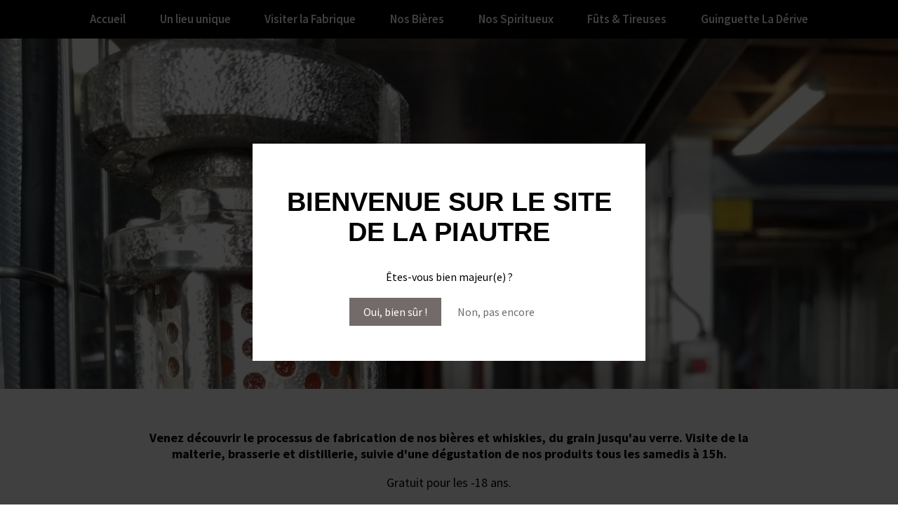

--- FILE ---
content_type: text/html; charset=UTF-8
request_url: https://lapiautre.fr/visitez-la-fabrique/
body_size: 8602
content:
<!doctype html>
<html lang="fr-FR" prefix="og: https://ogp.me/ns#">
<head>
	<script src="https://ajax.googleapis.com/ajax/libs/jquery/3.6.0/jquery.min.js"></script>
	<meta charset="UTF-8">
	<meta name="viewport" content="width=device-width, initial-scale=1">
	<meta name="google-site-verification" content="ClqKTGrgIbdAxLzSqKxLEHCiKHeYpt9kbWUk1u3ixTk" />
	<link rel="profile" href="https://gmpg.org/xfn/11">
	<link rel="stylesheet" href="/wp-content/themes/graine-de-pixels/owl-carousel/assets/owl.carousel.min.css">
	<link rel="stylesheet" href="/wp-content/themes/graine-de-pixels/owl-carousel/assets/owl.theme.default.min.css">
	<script src="https://cdnjs.cloudflare.com/ajax/libs/is-in-viewport/3.0.4/isInViewport.min.js"></script>
	<script src="https://kit.fontawesome.com/88efa848fe.js" crossorigin="anonymous"></script>
	<script type="text/javascript" src="https://booking.myeasyloisirs.com/widget.js"></script>
    <style>
    @font-face {
        font-family: 'PhoenixScriptFLF';
        src: url(''https://www.lapiautre.fr/wp-content/themes/graine-de-pixels/fonts/phoenixscriptflf-webfont.woff2') format('woff2'),
                     url(''https://www.lapiautre.fr/wp-content/themes/graine-de-pixels/fonts/phoenixscriptflf-webfont.woff') format('woff');
                font-weight: normal;
                font-style: normal;
    }
    .spiritueux-content h2{
        font-size:42px!important;
        font-style:italic;
        font-weight:200;
        position:relative;
        padding-bottom:0px;
        margin:0 0 15px 0;
        text-transform:initial;
        font-family: 'PhoenixScriptFLF' !important;
        letter-spacing:-2px;
    }
    .spiritueux-content h2 span{
      font-size:42px!important;
      font-style:italic;
      font-weight:200;
      text-transform:initial;
      font-family: 'PhoenixScriptFLF' !important;
      letter-spacing:-2px;
      display:inline-block;
      position:relative;
    }
    </style>
	
<!-- Optimisation des moteurs de recherche par Rank Math PRO - https://rankmath.com/ -->
<title>Visiter la Fabrique - La Piautre</title>
<meta name="description" content="Venez découvrir le processus de fabrication de nos bières et whiskies, du grain jusqu&#039;au verre. Visite de la malterie, brasserie et distillerie, suivie d&#039;une"/>
<meta name="robots" content="follow, index, max-snippet:-1, max-video-preview:-1, max-image-preview:large"/>
<link rel="canonical" href="https://lapiautre.fr/visitez-la-fabrique/" />
<meta property="og:locale" content="fr_FR" />
<meta property="og:type" content="article" />
<meta property="og:title" content="Visiter la Fabrique - La Piautre" />
<meta property="og:description" content="Venez découvrir le processus de fabrication de nos bières et whiskies, du grain jusqu&#039;au verre. Visite de la malterie, brasserie et distillerie, suivie d&#039;une" />
<meta property="og:url" content="https://lapiautre.fr/visitez-la-fabrique/" />
<meta property="og:site_name" content="La Piautre" />
<meta property="og:updated_time" content="2025-09-11T15:21:06+02:00" />
<meta name="twitter:card" content="summary_large_image" />
<meta name="twitter:title" content="Visiter la Fabrique - La Piautre" />
<meta name="twitter:description" content="Venez découvrir le processus de fabrication de nos bières et whiskies, du grain jusqu&#039;au verre. Visite de la malterie, brasserie et distillerie, suivie d&#039;une" />
<meta name="twitter:label1" content="Temps de lecture" />
<meta name="twitter:data1" content="Moins d’une minute" />
<script type="application/ld+json" class="rank-math-schema-pro">{"@context":"https://schema.org","@graph":[{"@type":"BreadcrumbList","@id":"https://lapiautre.fr/visitez-la-fabrique/#breadcrumb","itemListElement":[{"@type":"ListItem","position":"1","item":{"@id":"https://www.lapiautre.fr","name":"Accueil"}},{"@type":"ListItem","position":"2","item":{"@id":"https://lapiautre.fr/visitez-la-fabrique/","name":"Visiter la Fabrique"}}]}]}</script>
<!-- /Extension Rank Math WordPress SEO -->

<link rel="alternate" type="application/rss+xml" title="La Piautre &raquo; Flux" href="https://lapiautre.fr/feed/" />
<link rel="alternate" type="application/rss+xml" title="La Piautre &raquo; Flux des commentaires" href="https://lapiautre.fr/comments/feed/" />
<link rel="alternate" title="oEmbed (JSON)" type="application/json+oembed" href="https://lapiautre.fr/wp-json/oembed/1.0/embed?url=https%3A%2F%2Flapiautre.fr%2Fvisitez-la-fabrique%2F" />
<link rel="alternate" title="oEmbed (XML)" type="text/xml+oembed" href="https://lapiautre.fr/wp-json/oembed/1.0/embed?url=https%3A%2F%2Flapiautre.fr%2Fvisitez-la-fabrique%2F&#038;format=xml" />
<style id='wp-img-auto-sizes-contain-inline-css'>
img:is([sizes=auto i],[sizes^="auto," i]){contain-intrinsic-size:3000px 1500px}
/*# sourceURL=wp-img-auto-sizes-contain-inline-css */
</style>

<link rel='stylesheet' id='sbi_styles-css' href='https://lapiautre.fr/wp-content/plugins/instagram-feed/css/sbi-styles.min.css?ver=6.10.0' media='all' />
<style id='wp-emoji-styles-inline-css'>

	img.wp-smiley, img.emoji {
		display: inline !important;
		border: none !important;
		box-shadow: none !important;
		height: 1em !important;
		width: 1em !important;
		margin: 0 0.07em !important;
		vertical-align: -0.1em !important;
		background: none !important;
		padding: 0 !important;
	}
/*# sourceURL=wp-emoji-styles-inline-css */
</style>
<link rel='stylesheet' id='wp-block-library-css' href='https://lapiautre.fr/wp-includes/css/dist/block-library/style.min.css?ver=6.9' media='all' />

<style id='classic-theme-styles-inline-css'>
/*! This file is auto-generated */
.wp-block-button__link{color:#fff;background-color:#32373c;border-radius:9999px;box-shadow:none;text-decoration:none;padding:calc(.667em + 2px) calc(1.333em + 2px);font-size:1.125em}.wp-block-file__button{background:#32373c;color:#fff;text-decoration:none}
/*# sourceURL=/wp-includes/css/classic-themes.min.css */
</style>
<link rel='stylesheet' id='siteorigin-panels-front-css' href='https://lapiautre.fr/wp-content/plugins/siteorigin-panels/css/front-legacy.css?ver=2.33.4' media='all' />
<link rel='stylesheet' id='graine-de-pixels-style-css' href='https://lapiautre.fr/wp-content/themes/graine-de-pixels/style.css?ver=1.0.0' media='all' />
<link rel='stylesheet' id='loftloader-lite-animation-css' href='https://lapiautre.fr/wp-content/plugins/loftloader/assets/css/loftloader.min.css?ver=2025121501' media='all' />
<!--n2css--><!--n2js--><script src="https://lapiautre.fr/wp-includes/js/jquery/jquery.min.js?ver=3.7.1" id="jquery-core-js"></script>
<script src="https://lapiautre.fr/wp-includes/js/jquery/jquery-migrate.min.js?ver=3.4.1" id="jquery-migrate-js"></script>
<script id="sbi_scripts-js-extra">
var sb_instagram_js_options = {"font_method":"svg","resized_url":"https://lapiautre.fr/wp-content/uploads/sb-instagram-feed-images/","placeholder":"https://lapiautre.fr/wp-content/plugins/instagram-feed/img/placeholder.png","ajax_url":"https://lapiautre.fr/wp-admin/admin-ajax.php"};
//# sourceURL=sbi_scripts-js-extra
</script>
<script src="https://lapiautre.fr/wp-content/plugins/instagram-feed/js/sbi-scripts.min.js?ver=6.10.0" id="sbi_scripts-js"></script>
<link rel="https://api.w.org/" href="https://lapiautre.fr/wp-json/" /><link rel="alternate" title="JSON" type="application/json" href="https://lapiautre.fr/wp-json/wp/v2/pages/882" /><link rel="EditURI" type="application/rsd+xml" title="RSD" href="https://lapiautre.fr/xmlrpc.php?rsd" />
<meta name="generator" content="WordPress 6.9" />
<link rel='shortlink' href='https://lapiautre.fr/?p=882' />
<style media="all" id="siteorigin-panels-layouts-head">/* Layout 882 */ #pgc-882-0-0 , #pgc-882-1-0 { width:100% } #pg-882-0 , #pl-882 .so-panel , #pl-882 .so-panel:last-child { margin-bottom:0px } #pg-882-0 , #pg-882-1 { margin-left:-15px;margin-right:-15px } #pg-882-0 > .panel-grid-cell , #pg-882-0 > .panel-row-style > .panel-grid-cell , #pg-882-1 > .panel-grid-cell , #pg-882-1 > .panel-row-style > .panel-grid-cell { padding-left:15px;padding-right:15px } #pg-882-0> .panel-row-style { background-image:url(https://lapiautre.fr/wp-content/uploads/2023/03/IMG-20220520-WA0000.jpg);background-repeat:repeat } </style>			<style>
				.agl_wrapper {position: fixed;width: 100%;height: 100%;top: 0;left: 0;z-index: 1111111111;align-items: center;background: rgba(0, 0, 0, 0.75);}
				.agl_main {display: block;margin: 0 auto;text-align: center;background: #fff;max-width: 500px;width: 95%;padding: 30px;}
				div#agl_form img {max-width: 300px;}
				div#agl_form h2 {color: #000000;}
				.agl_buttons {display: inline-block;vertical-align: middle;padding: 10px 20px;color: #726b6a;}
				.agl_success_message{display:none;}
				.agl_buttons_wrp {margin: 20px auto;}
				#agl_yes_button.agl_buttons {background: #726b6a;color: #fff !important;}
				#agl_close_link {color: #726b6a;cursor: pointer;}
			</style>
			<div id="agl_wrapper" class="agl_wrapper" style="display:none;">
				<div class="agl_main">
					<div id="agl_form" class="agl_form">						
												
						<h2>Bienvenue sur le site de la Piautre</h2>
						Êtes-vous bien majeur(e) ?						<div class="agl_buttons_wrp">
							<a href="javascript:void(0)" id="agl_yes_button" class="agl_buttons agl_yes_button">Oui, bien sûr !</a>
							<a href="https://google.com" id="agl_no_button"  class="agl_buttons agl_no_button">Non, pas encore</a>
						</div>
					</div>
									</div>
			</div>
			<script>
				(function() {

					

					function close_agl(){
							document.getElementById("agl_wrapper").style.display = "none";
					}

					function show_agl(){
						document.getElementById("agl_wrapper").style.display = "flex";						
					}

					function slide_agl_success_message(){
						document.getElementById("agl_form").style.display = "none";
						document.getElementById("agl_success_message").style.display = "block";
					}

					function setCookie_agl(cname,cvalue,exdays) {
														var d = new Date();
								var expires = "";

								if(exdays != null ){
									d.setTime(d.getTime() + (exdays*24*60*60*1000));
									expires = "expires=" + d.toGMTString() + ";";
								}
								
								document.cookie = cname + "=" + cvalue + ";" + expires + "path=/";

								
								if (window.CustomEvent && typeof window.CustomEvent === 'function') {
									var agl_event = new CustomEvent('agl_passed');
								} else {
									var agl_event = document.createEvent('CustomEvent');
									agl_event.initCustomEvent('agl_passed');
								}
								document.dispatchEvent(agl_event);


												}
					function getCookie_agl(cname) {
						var name = cname + "=";
						var decodedCookie = decodeURIComponent(document.cookie);
						var ca = decodedCookie.split(';');
						for(var i = 0; i < ca.length; i++) {
							var c = ca[i];
							while (c.charAt(0) == ' ') {
								c = c.substring(1);
							}
							if (c.indexOf(name) == 0) {
								return c.substring(name.length, c.length);
							}
						}
						return "";
					}
					function checkCookie_agl() {
						var agl_cookie=getCookie_agl("agl_cookie");
						if (agl_cookie != "") {
							//  Cookie Exists
							close_agl();
						} else {
							// No Cookie
							show_agl()
						}
					}
					checkCookie_agl();

					
					document.getElementById("agl_yes_button").onclick = function(){						
						setCookie_agl("agl_cookie", '#726b6a', null);
													close_agl()
											}
					
					document.getElementById("agl_no_button").onclick = function(){						
						if (window.CustomEvent && typeof window.CustomEvent === 'function') {
							var agl_event = new CustomEvent('agl_failed');
						} else {
							var agl_event = document.createEvent('CustomEvent');
							agl_event.initCustomEvent('agl_failed');
						}
						document.dispatchEvent(agl_event);
					}


				})();
			</script>
			<link rel="icon" href="https://lapiautre.fr/wp-content/uploads/2023/02/00-accueil-27.svg" sizes="32x32" />
<link rel="icon" href="https://lapiautre.fr/wp-content/uploads/2023/02/00-accueil-27.svg" sizes="192x192" />
<link rel="apple-touch-icon" href="https://lapiautre.fr/wp-content/uploads/2023/02/00-accueil-27.svg" />
<meta name="msapplication-TileImage" content="https://lapiautre.fr/wp-content/uploads/2023/02/00-accueil-27.svg" />
<style id="loftloader-lite-custom-bg-color">#loftloader-wrapper .loader-section {
	background: #000000;
}
</style><style id="loftloader-lite-custom-bg-opacity">#loftloader-wrapper .loader-section {
	opacity: 1;
}
</style><style id="loftloader-lite-custom-loader">#loftloader-wrapper.pl-imgloading #loader {
	width: 76px;
}
#loftloader-wrapper.pl-imgloading #loader span {
	background-size: cover;
	background-image: url(https://www.lapiautre.fr/wp-content/uploads/2023/02/00-accueil-09.svg);
}
</style>

<!-- Google tag (gtag.js) -->
<script async src="https://www.googletagmanager.com/gtag/js?id=G-FRNL2T92NF"></script>
<script>
  window.dataLayer = window.dataLayer || [];
  function gtag(){dataLayer.push(arguments);}
  gtag('js', new Date());

  gtag('config', 'G-FRNL2T92NF');
</script>
</head>

<body class="wp-singular page-template-default page page-id-882 wp-custom-logo wp-theme-graine-de-pixels siteorigin-panels siteorigin-panels-before-js no-sidebar loftloader-lite-enabled">


	<header id="masthead" class="site-header">
		<div class="header-site">
			<div class="header-content">
								<div class="logo-site phone-logo">
					<a href="https://lapiautre.fr/" class="custom-logo-link" rel="home"><img width="100" height="100" src="https://lapiautre.fr/wp-content/uploads/2023/02/00-accueil-09.svg" class="custom-logo" alt="La Piautre - Malterie • Brasserie • Distillerie" decoding="async" /></a>				</div>
				<div class="menu-site">
					<div class="menu-menu-principale-container"><ul id="menu-menu-principale" class="menu"><li id="menu-item-181" class="menu-item menu-item-type-post_type menu-item-object-page menu-item-home menu-item-181"><a href="https://lapiautre.fr/">Accueil</a></li>
<li id="menu-item-501" class="menu-item menu-item-type-post_type menu-item-object-page menu-item-501"><a href="https://lapiautre.fr/un-lieu-unique/">Un lieu unique</a></li>
<li id="menu-item-886" class="menu-item menu-item-type-post_type menu-item-object-page current-menu-item page_item page-item-882 current_page_item menu-item-886 active "><a href="https://lapiautre.fr/visitez-la-fabrique/" aria-current="page">Visiter la Fabrique</a></li>
<li id="menu-item-530" class="menu-item menu-item-type-post_type menu-item-object-page menu-item-530"><a href="https://lapiautre.fr/nos-bieres/">Nos Bières</a></li>
<li id="menu-item-1220" class="menu-item menu-item-type-post_type menu-item-object-page menu-item-1220"><a href="https://lapiautre.fr/nos-spiritueux/">Nos Spiritueux</a></li>
<li id="menu-item-573" class="menu-item menu-item-type-post_type menu-item-object-page menu-item-573"><a href="https://lapiautre.fr/futs-tireuses/">Fûts &#038; Tireuses</a></li>
<li id="menu-item-688" class="menu-item menu-item-type-post_type menu-item-object-page menu-item-688"><a href="https://lapiautre.fr/guinguette-la-derive/">Guinguette La Dérive</a></li>
</ul></div>				</div>

				<div id="root" class="menu-phone">
						<div id="topnav" class="topnav">

							<a id="topnav_hamburger_icon" href="javascript:void(0);" onclick="showResponsiveMenu()">
								<!-- Some spans to act as a hamburger -->
								<span></span>
								<span></span>
								<span></span>
							</a>

							<a id="topnav_hamburger_return_icon" href="javascript:void(0);" onclick="showPrincipalMenu()">
								<span></span>
							</a>

							<a id="topnav_hamburger_return_icon_nav" href="javascript:void(0);" onclick="showSecondMenu()">
								<span></span>
							</a>

							<!-- Responsive Menu -->
							<nav role="navigation" id="topnav_responsive_menu">
								<div class="nav-principal">
									<div class="content-principal">
										<div id="content-first-menu" class="menu-principal open">
											<ul id='menu-accueil' class='menu'><li id='menu-item-181' class='menu-phone-item menu-item-181'><a href='https://lapiautre.fr/'>Accueil</a></li><li id='menu-item-501' class='menu-phone-item menu-item-501'><a href='https://lapiautre.fr/un-lieu-unique/'>Un lieu unique</a></li><li id='menu-item-886' class='menu-phone-item menu-item-886'><a href='https://lapiautre.fr/visitez-la-fabrique/'>Visiter la Fabrique</a></li><li id='menu-item-530' class='menu-phone-item menu-item-530'><a href='https://lapiautre.fr/nos-bieres/'>Nos Bières</a></li><li id='menu-item-1220' class='menu-phone-item menu-item-1220'><a href='https://lapiautre.fr/nos-spiritueux/'>Nos Spiritueux</a></li><li id='menu-item-573' class='menu-phone-item menu-item-573'><a href='https://lapiautre.fr/futs-tireuses/'>Fûts &#038; Tireuses</a></li><li id='menu-item-688' class='menu-phone-item menu-item-688'><a href='https://lapiautre.fr/guinguette-la-derive/'>Guinguette La Dérive</a></li></ul>										</div>

									</div>
								</div>
							</nav>
						</div>
					</div>

			</div>
		</div>
	</header><!-- #masthead -->

	<main id="swup" class="transition-fade">

		
<article id="post-882" class="post-882 page type-page status-publish hentry">

	
	<div class="entry-content transition-fade ">
		<div id="pl-882"  class="panel-layout" ><div id="pg-882-0"  class="panel-grid panel-has-style" ><div class="header-standard section-full panel-row-style panel-row-style-for-882-0" ><div id="pgc-882-0-0"  class="panel-grid-cell" ><div id="panel-882-0-0-0" class="so-panel widget widget_media_image panel-first-child" data-index="0" ><div class="max-logo-centre panel-widget-style panel-widget-style-for-882-0-0-0" ><img fetchpriority="high" decoding="async" width="300" height="300" src="https://lapiautre.fr/wp-content/uploads/2023/02/00-accueil-18.svg" class="image wp-image-374  attachment-medium size-medium" alt="La Piautre" style="max-width: 100%; height: auto;" /></div></div><div id="panel-882-0-0-1" class="so-panel widget widget_sow-editor panel-last-child" data-index="1" ><div
			
			class="so-widget-sow-editor so-widget-sow-editor-base"
			
		>
<div class="siteorigin-widget-tinymce textwidget">
	<h1>Visiter la Fabrique</h1>
</div>
</div></div></div></div></div><div id="pg-882-1"  class="panel-grid panel-has-style" ><div class="section-blanche panel-row-style panel-row-style-for-882-1" ><div id="pgc-882-1-0"  class="panel-grid-cell" ><div id="panel-882-1-0-0" class="so-panel widget widget_sow-editor panel-first-child" data-index="2" ><div
			
			class="so-widget-sow-editor so-widget-sow-editor-base"
			
		>
<div class="siteorigin-widget-tinymce textwidget">
	<p style="text-align: center;"><strong>Venez découvrir le processus de fabrication de nos bières et whiskies, du grain jusqu'au verre. Visite de la malterie, brasserie et distillerie, suivie d'une dégustation de nos produits tous les samedis à 15h.</strong></p>
<p style="text-align: center;">Gratuit pour les -18 ans.</p>
<p style="text-align: center;">Pour les <strong>groupes</strong> (de 10 à 30 personnes), possibilité de visiter en semaine sur rendez-vous selon la disponibilité de l’équipe.</p>
<p style="text-align: center;">En<strong> janvier et février</strong>, nous ouvrons les créneaux de visite à partir d'un groupe de 8 personnes (nous contacter pour la réservation).</p>
<p style="text-align: center;">Nous fermons les réservations la veille de la visite. Pour les retardataires, n'hésitez pas à nous appeler le samedi matin. S'il nous reste de la place, nous nous ferons un plaisir de vous recevoir !</p>
<p>&nbsp;</p>
</div>
</div></div><div id="panel-882-1-0-1" class="widget_text so-panel widget widget_custom_html panel-last-child" data-index="3" ><div class="textwidget custom-html-widget"><div class="easyloisirs_module" data-hash="39563b06a5be65a27d5a677f0778436a1f7aa87c"></div></div></div></div></div></div></div>	</div><!-- .entry-content -->

</article><!-- #post-882 -->

	</main><!-- #main -->

  
  <img
  class="fit-picture"
  src="https://lapiautre.fr/wp-content/uploads/2023/11/projet-co-fonde.jpg"
  alt="Région Pays de la Loire" />
  <footer class='footer-foot gris-foot section-bloc-marron '>
    <div class='flex-foot container'>
      <div class='flex-content infosSupp'>
        <img width="300" height="300" src="/wp-content/uploads/2023/02/00-accueil-18.svg" class="image wp-image-374  attachment-medium size-medium" alt="" decoding="async" loading="lazy" style="max-width: 100%; height: auto;">
        <ul>
          <li><a href="mailto:contact@lapiautre.fr">contact@lapiautre.fr</a></li>
          <li><a href="tel:+33241576278">02 41 57 62 78</a></li>
          <li><a target="_blank" rel="noopener" rel="noreferrer" href="https://www.google.com/maps/dir//La+Piautre+-+Fabrique+des+Bi%C3%A8res+d'Anjou,+Rue+de+la+Gare,+La+M%C3%A9nitr%C3%A9/@47.3975078,-0.3459911,12z/data=!3m1!4b1!4m8!4m7!1m0!1m5!1m1!1s0x4807e11a90401f3d:0x2fd0f97ac7bbab76!2m2!1d-0.2757807!2d47.3975291">La Gare 49250 La Ménitré</a></li>
          <li><a target="_blank" rel="noopener" rel="noreferrer" href="https://www.facebook.com/lapiautre" class="picto-fb">Facebook</a></li>
          <li><a target="_blank" rel="noopener" rel="noreferrer" href="https://www.instagram.com/lapiautre/" class="picto-in">Instagram</a></li>
      </div>
    </div>
    <div class='flex-foot container'>
      <div class='flex-content menu'>
        <div class="menu-menu-footer-principal-container"><ul id="menu-menu-footer-principal" class="menu"><li id="menu-item-473" class="menu-item menu-item-type-post_type menu-item-object-page menu-item-home menu-item-473"><a href="https://lapiautre.fr/">Accueil</a></li>
<li id="menu-item-500" class="menu-item menu-item-type-post_type menu-item-object-page menu-item-500"><a href="https://lapiautre.fr/un-lieu-unique/">un lieu unique</a></li>
<li id="menu-item-885" class="menu-item menu-item-type-post_type menu-item-object-page current-menu-item page_item page-item-882 current_page_item menu-item-885 active "><a href="https://lapiautre.fr/visitez-la-fabrique/" aria-current="page">Visiter la Fabrique</a></li>
<li id="menu-item-531" class="menu-item menu-item-type-post_type menu-item-object-page menu-item-531"><a href="https://lapiautre.fr/nos-bieres/">Nos Bières</a></li>
<li id="menu-item-1219" class="menu-item menu-item-type-post_type menu-item-object-page menu-item-1219"><a href="https://lapiautre.fr/nos-spiritueux/">Nos Spiritueux</a></li>
<li id="menu-item-574" class="menu-item menu-item-type-post_type menu-item-object-page menu-item-574"><a href="https://lapiautre.fr/futs-tireuses/">Fûts &#038; Tireuses</a></li>
<li id="menu-item-687" class="menu-item menu-item-type-post_type menu-item-object-page menu-item-687"><a href="https://lapiautre.fr/guinguette-la-derive/">Guinguette La Dérive</a></li>
</ul></div>      </div>
    </div>
    <div class='flex-foot container signature'>
      <p class='mention-alcool'>L'abus d'alcool est dangereux pour la santé à consommer avec modération</p>
      <div class="menu-menu-footer-bis-container"><ul id="menu-menu-footer-bis" class="menu"><li id="menu-item-472" class="menu-item menu-item-type-custom menu-item-object-custom menu-item-472"><a href="https://www.epifolio.com/">Design Graphique > Épifolio, les ateliers</a></li>
<li id="menu-item-81" class="menu-item menu-item-type-custom menu-item-object-custom menu-item-81"><a href="https://terredepixels.fr">Développement web > Terre de Pixels</a></li>
<li id="menu-item-588" class="menu-item menu-item-type-post_type menu-item-object-page menu-item-588"><a href="https://lapiautre.fr/mentions-legales/">Mentions légales</a></li>
<li id="menu-item-587" class="menu-item menu-item-type-post_type menu-item-object-page menu-item-587"><a href="https://lapiautre.fr/rgpd/">RGPD</a></li>
</ul></div>    </div>
  </footer>




<script src="/wp-content/themes/graine-de-pixels/js/app.js"></script>
<script src="/wp-content/themes/graine-de-pixels/owl-carousel/owl.carousel.min.js"></script>




<script>
// ajouter la fonction pour savoir si un element est dans la fenêtre
jQuery.fn.isInViewport = function() {
  var elementTop = jQuery(this).offset().top;
  var elementBottom = elementTop + jQuery(this).outerHeight();

  var viewportTop = jQuery(window).scrollTop();
  var viewportBottom = viewportTop + jQuery(window).height();

  return elementBottom > viewportTop && elementTop < viewportBottom;
};

const observer = new IntersectionObserver(entries => {
  // Loop over the entries
  entries.forEach(entry => {
    // If the element is visible
    if (entry.isIntersecting) {
      // Add the animation class
      entry.target.classList.add('isVisible');
    }
  });
});

let highlightedItems = document.querySelectorAll('.panel-grid-cell');
let highlightedHeader = document.querySelector('#masthead');
let highlightedHeaderAccueil = document.querySelector('.header-accueil');

if (highlightedItems !== null) { highlightedItems.forEach(element => observer.observe(element)); }
if (highlightedHeader !== null) { observer.observe(highlightedHeader); }
if (highlightedHeaderAccueil !== null) { observer.observe(highlightedHeaderAccueil); }

</script>
</body>
</html>


--- FILE ---
content_type: text/css
request_url: https://lapiautre.fr/wp-content/themes/graine-de-pixels/style.css?ver=1.0.0
body_size: -139
content:
/*!
Theme Name: Graine de Pixels
Theme URI: http://underscores.me/
Author: Underscores.me
Author URI: http://underscores.me/
Description: Description
Version: 1.0.0
Tested up to: 5.4
Requires PHP: 5.6
License: GNU General Public License v2 or later
License URI: LICENSE
Text Domain: graine-de-pixels
Tags: custom-background, custom-logo, custom-menu, featured-images, threaded-comments, translation-ready
*/
@import url("css/animate.css");
@import url("css/header.css");
@import url("css/main.css");
@import url("css/custom.css");
@import url("css/responsive.css");


--- FILE ---
content_type: text/css
request_url: https://lapiautre.fr/wp-content/themes/graine-de-pixels/css/animate.css
body_size: -6
content:

  /* -- Début | Animations -- */

  	@keyframes slideInLeft {
  	  0% {
  	    transform: translateX(-100%);
  	  }
  	  100% {
  	    transform: translateX(0);
  	  }
  	}
  	@keyframes slideInLeftSpe {
  	  0% {
  	    transform: translateX(-150%) translateY(-50%);
  	  }
  	  100% {
  	    transform: translateX(-50%) translateY(-50%);
  	  }
  	}
  	@keyframes slideInRight {
  	  0% {
  	    transform: translateX(100%);
  	  }
  	  100% {
  	    transform: translateX(0);
  	  }
  	}
  	@keyframes slideInUp {
  	  0% {
  	    transform: translateY(100%);
  			opacity: 0.5;
  	  }
  	  100% {
  	    transform: translateY(0);
  			opacity: 1;
  	  }
  	}
  	@keyframes slideInDown {
  	  0% {
  	    transform: translateY(-100%);
  			opacity: 0.5;
  	  }
  	  100% {
  	    transform: translateY(0);
  			opacity: 1;
  	  }
  	}
  	@keyframes fadeIn {
  	  0% {
  	    opacity: 0;
  	  }
  	  100% {
  	    opacity: 1;
  	  }
  	}
  	@keyframes fadeInLeft {
  	  0% {
  	    transform: translateX(-20%);
  			opacity: 0;
  	  }
  	  100% {
  	    transform: translateX(0);
  			opacity: 1;
  	  }
  	}
  	@keyframes fadeInLeftHistory {
  	  0% {
  	    transform: translateY(20px) translateX(-20%);
  			opacity: 0;
  	  }
  	  100% {
  	    transform: translateY(20px) translateX(0);
  			opacity: 1;
  	  }
  	}
  	@keyframes fadeInRight {
  	  0% {
  	    transform: translateX(20%);
  			opacity: 0;
  	  }
  	  100% {
  	    transform: translateX(0);
  			opacity: 1;
  	  }
  	}
  	@keyframes fadeInUp {
  	  0% {
  	    transform: translateY(50%);
  			opacity: 0;
  	  }
  	  100% {
  	    transform: translateY(0);
  			opacity: 1;
  	  }
  	}
  	@keyframes fadeOut {
  	  0% {
  	    opacity: 1;
  	  }
  	  100% {
  	    opacity: 0;
  	  }
    }
  /* -- Fin | Animations -- */
  /* -- Début | Éléments animés -- */
    header {
      animation: 0.4s ease-out 0s 1 slideInDown;
    }
    .panel-grid-cell.isVisible{
      animation: 0.5s ease-out 0s 1 slideInUp;
    }
    .panel-grid-cell.isVisible:nth-child(2){
      animation: 0.8s ease-out 0s 1 slideInUp;
    }

      /* animation: 0.4s cubic-bezier(0, 0, 0.55, 0.15) 0s 1 slideInUp; */

  /* -- Fin | Éléments animés -- */


--- FILE ---
content_type: text/css
request_url: https://lapiautre.fr/wp-content/themes/graine-de-pixels/css/header.css
body_size: 208
content:
.header-site {
    position:relative;
    display:flex;
    flex-direction:column;
    justify-content:center;
    z-index:99;
    background-color:#000000;
}
.header-site .header-content{
    position:relative;
    display:flex;
    flex-direction:row;
    justify-content:space-between;
    width:80%;
    max-width:1080px;
    margin:auto;
}
.header-site .header-content .logo-site{
    flex-basis:100%;
    height:55px;
}
.header-site .header-content .logo-site img{
    height:160px;
    width:auto;
    position: absolute;
    bottom: 0;
}
.header-site .header-content .menu-site{
    flex-basis:100%;
}
.header-site .header-content .menu-site ul.menu {
    display:flex;
    flex-direction:row;
    list-style:none;
    justify-content:space-between;
    align-items:center;
    padding:0;
    margin:0;
}
.header-site .header-content .menu-site ul.menu li a{
    display:flex;
    flex-direction:column;
    justify-content:center;
    line-height:55px;
    font-weight:600;
    font-size:17px;
    color:#ffffff;
}
.header-site .header-content .menu-site ul.menu li:hover a,
.header-site .header-content .menu-site ul.menu li.current-menu-item a{

}
.header-site .header-content .menu-site ul.menu li.attente-contenu a{
  color: #ffffff4a;
  text-decoration: line-through;
  pointer-events: none;
}
/* CUSTOM HEADER */
.header-site .header-content .menu-site ul.menu .Logo.menu-item{
    height:90px;
}
.header-site .header-content .menu-site ul.menu .Logo.menu-item a{
    min-width:225px;
    position:relative;
    font-size:0;
    min-height:140px;
    transform:translateY(20px);
    background-size:contain;
    background-repeat:no-repeat;
    background-position:center bottom;
    background-image:url('/wp-content/uploads/2023/02/ca_roule_pour_toi_acces_mobilite_reduite_1.svg');
}
.fb-picto,
.picto-fb,
.header-site .header-content .menu-site ul.menu .picto-fb a{
    font-size:0;
    flex-direction:row;
}
.fb-picto::after,
.picto-fb::after,
.header-site .header-content .menu-site ul.menu .picto-fb a::after{
    content: "\f082";
    font-family: FontAwesome;
    font-size:22px;
    color:#ffffff;
    float:left;
}
.in-picto,
.picto-in,
.header-site .header-content .menu-site ul.menu .picto-in a{
    font-size:0;
    flex-direction:row;
}
.in-picto::after,
.picto-in::after,
.header-site .header-content .menu-site ul.menu .picto-in a::after{
    content: "\f16d";
    font-family: FontAwesome;
    font-size:22px;
    color:#ffffff;
    float:left;
}


--- FILE ---
content_type: text/css
request_url: https://lapiautre.fr/wp-content/themes/graine-de-pixels/css/main.css
body_size: 6024
content:
@import url('https://fonts.googleapis.com/css2?family=Source+Sans+Pro:ital,wght@0,200;0,300;0,400;0,600;0,700;0,900;1,200;1,300;1,400;1,600;1,700;1,900&display=swap');
@import url('https://fonts.cdnfonts.com/css/gomez-strikes-again');
@import url('https://fonts.cdnfonts.com/css/segoe-script');
@font-face {
    font-family: 'phoenixscriptflfregular';
    src: url('https://www.lapiautre.fr/wp-content/themes/graine-de-pixels/fonts/PhoenixScriptFLF.ttf') format('truetype');
    font-weight: normal;
    font-style: normal;

}

:root {
  --main-size: 900px;
}
.panel-row-style:before{
  display: none;
}
.entry-content > .panel-layout > .panel-grid{
  margin-left: 0!important;
  margin-right: 0!important;
}
#pg-2-0 , #pg-2-1 , #pg-2-2 , #pg-2-3 , #pg-2-4 {
    margin-left: 0px!important;
    margin-right: 0px!important;
}

#pg-2-0 > .panel-grid-cell ,
#pg-2-0 > .panel-row-style > .panel-grid-cell ,
#pg-2-1 > .panel-grid-cell ,
#pg-2-1 > .panel-row-style > .panel-grid-cell ,
#pg-2-2 > .panel-grid-cell ,
#pg-2-2 > .panel-row-style > .panel-grid-cell ,
#pg-2-3 > .panel-grid-cell ,
#pg-2-3 > .panel-row-style > .panel-grid-cell ,
#pg-2-4 > .panel-grid-cell ,
#pg-2-4 > .panel-row-style > .panel-grid-cell {
    padding-left: 0px!important;
    padding-right: 0px!important;
}

body.logged-in #wpadminbar{
  position: absolute;
  top: -32px;
}
html.idc0_345 {
    margin-top: 0px !important;
}
.panel-row-style:after,
.panel-grid:after{
  display: none;
}
/* MENU PRINCIPALE */
#home_link {
  flex-grow: 1;
}
.header-site div#root {
  display: none;
}
#topnav_responsive_menu .nav-principal {
    display: block;
    position: fixed;
    margin: 0;
    left: 0;
    top: 90px;
    width: 100vw;
    height: calc(100vh - 90px);
    min-height: calc(100vh - 90px);
    overflow-y: auto;
    overflow-x: hidden;
    z-index: 99;
    background: #000000;
    transform-origin: 0% 0%;
    transform: translateX(100%);
    transition: transform 0.5s cubic-bezier(0.77, 0.2, 0.05, 1);
}
.nav-principal .content-principal{
  padding:90px 15px 15px 15px!important;
}
.nav-principal .content-principal h2 {
  text-transform:uppercase;
  line-height:30px;
  font-size:25px;
  font-weight:600;
}
.nav-principal .content-principal ul{
  margin: 0;
  padding:0;
  list-style: none;
}
.nav-principal .content-principal ul li{
	text-align:center;
}
.nav-principal .content-principal ul li>a {
  box-shadow: inset 0 -1px 0 0 #e0e0e0;
  color: #FFFFFF;
  display: block;
  font-size: 16px;
  position: relative;
  display: flex;
  align-items: center;
  line-height: 24px;
  padding: 16px 0;
  text-align: center;
  justify-content: center;
}
.nav-principal li.item-menu-has-children > a::before {
  content: "\f105";
  font-family: FontAwesome;
  position:absolute;
  right:0;
  line-height: 24px;
  color:#bdbdbd;
  display: block;
}
.nav-principal li > a::after{
  display: none;
}
#topnav_responsive_menu.open .nav-principal {
  transform: none;
  position: fixed;
}
.menu-secondaire{
  display: block;
  position: fixed;
  margin: 0;
  left: 0;
  top: 0;
  width: 100vw;
  height: 100%;
  z-index: 99;
  background:#ffffff;
  transform-origin: 0% 0%;
  transform: translateX(-100%);
  transition: transform 0.5s cubic-bezier(0.77, 0.2, 0.05, 1);
}
.menu-terciaire{
  display: block;
  position: fixed;
  margin: 0;
  left: 0;
  top: 0;
  width: 100vw;
  height: 100%;
  z-index: 99;
  background:#ffffff;
  transform-origin: 0% 0%;
  transform: translateX(-100%);
  transition: transform 0.5s cubic-bezier(0.77, 0.2, 0.05, 1);
}
/*  HAMBURGER ICON  */
/* size/position of the hamburger link */
#topnav_hamburger_icon {
  display: block;
  position: relative;
  margin: 16px;
  width: 33px;
  height: 28px;
  z-index: 100;
  -webkit-user-select: none;
  user-select: none;
  cursor: pointer;
}
#topnav_hamburger_return_icon,
#topnav_hamburger_return_icon_nav {
  display: block;
  position: absolute;
  margin: 0px;
  width: 65px;
  height: 100px;
  z-index: 101;
  top:0;right:0;
  background:#ffffff;
  -webkit-user-select: none;
  user-select: none;
  cursor: pointer;
  transform-origin: 0% 0%;
  transform: translateX(300%);
  transition: transform 0.5s cubic-bezier(0.77, 0.2, 0.05, 1);
}
#topnav_hamburger_return_icon.open,
#topnav_hamburger_return_icon_nav.open{
  transform: none;
}
#topnav_hamburger_return_icon span,
#topnav_hamburger_return_icon_nav span{
  position:absolute;
  top:0;left:0;right:0;bottom:0;
}
#topnav_hamburger_return_icon span::before,
#topnav_hamburger_return_icon_nav span::before{
  content: "\f053";
  font-size:40px;
  font-family: FontAwesome;
  line-height: 100px;
  text-align:center;
  color:#7f7f7f;
  position:absolute;
  top:0;left:0;right:0;bottom:0;
  display: block;
}
.page-id-4809 .et_pb_section.section-grise {
    min-height: 400px;
    position: relative;
    padding-top: 90px!important;
    padding-bottom: 40px!important;
    background-attachment: fixed!important;
}
.text-center-title h2,
.text-center-title p,
.text-center-title h1{
    text-align:center;
}
.text-center-title h1 {
    position:relative;
    padding-bottom:30px;
}
.text-center-title h2{
    position:relative;
    margin-bottom:30px;
}
.text-center-title h2 a{
    font-size:30px;
    position:relative;
    background:#ffffff;
    padding:5px 20px;
    border-radius:30px;
    font-weight:600;
    color:#5AB3AF;
}
.text-center-title p a{
    font-size:30px;
    color:#ffffff;
}
.blocs-contact{
    position:relative;
    top:-150px;
}
.blocs-contact .et_pb_column{
    overflow:hidden;
    border-radius:20px;
}
.blocs-contact .image-absolute{
    position:absolute;
    top:0;left:0;bottom:0;right:0;
}
.blocs-contact .image-absolute img{
    min-height:100%;
    height:100%;
    max-height:100%;
    max-width:inherit;
    width:auto;
    position:absolute;left:50%;top:0;
    transform:translateX(-50%);
}
.blocs-contact .form-block{
    position:relative;
    padding: 40px;
    background:#5AB3AF;
}
.blocs-contact .form-block h2{
    font-weight:600;
    font-size:28px;
    color:#ffffff;
    padding-bottom:30px;
}
.blocs-contact .form-block .contact-cols{
    display:flex;
    flex-direction:column;
    gap:10px 0;
}
.blocs-contact .form-block .contact-cols .col-mid p,
.blocs-contact .form-block .contact-cols .col-mid,
.blocs-contact .form-block .contact-cols .col-full,
.blocs-contact .form-block .contact-cols .col-full p{
  display:flex;
  flex-direction:row;
  gap: 0 5px;
  width:100%;
}
.blocs-contact .form-block .contact-cols .col-mid span{
    flex-basis:50%;
    position:relative;
}
.blocs-contact .form-block .contact-cols .col-full span{
    flex-basis:100%!important;
  width:100%;
    position:relative;
}
.blocs-contact .form-block .contact-cols span input,
.blocs-contact .form-block .contact-cols span textarea{
    display:inline-block;
    width:100%;
    padding:12px 15px;
    border:none;
    border-radius:10px;
    box-shadow:1px 1px 5px #438883;
}
.blocs-contact .form-block .contact-cols span textarea{
    height:120px;
}
.blocs-contact .form-block .deux-col .wpcf7-checkbox label{
    position:relative;
    color:#ffffff;
}
.blocs-contact .form-block .deux-col .wpcf7-checkbox input{
    border:none!important;
    width:15px;
    height:15px;
    margin:0;
    position:relative;
    top:4px;
    border-image:none!important;
}
.blocs-contact .form-block .deux-col .wpcf7-form-control.wpcf7-submit.et_pb_button{
    float:right;
    border:none;
    border-radius:15px;
    padding:5px 15px;
    font-size:18px;
    background-color:#ffffff;
    color:#5AB3AF;
    box-shadow:1px 1px 5px #438883;
}
.horaires-block h2,
.horaires-block h3{
    font-size:16px;
    font-weight:700;
    color:#224B53;
    margin-bottom:20px;
}
.horaires-block ul{
    list-style:none;
    padding:0;
    line-height:25px;
}
.menu-principal ul#menu-accueil {
    width: 100%;
}
p.woocommerce-notice.woocommerce-notice--success.woocommerce-thankyou-order-received.woocommerce-notice {
    background-color: #ACC07A;
    padding: 15px !important;
    color: #ffffff;
    margin-bottom: 20px;
    font-size:20px;
    font-weight:600;
    text-transform:uppercase;
    text-align:center;
}
.woocommerce-order > p:nth-child(3){
    background-color: #E8AF1C;
    padding: 15px !important;
    color: #ffffff;
    margin-bottom: 20px;
    font-size:18px;
    font-weight:600;

    text-align:center;
}
.woocommerce-order .woocommerce-order-details > p:nth-child(3){
    background-color: #E8AF1C;
    padding: 15px !important;
    color: #ffffff;
    margin-bottom: 20px;
    font-size:18px;
    font-weight:600;
    text-align:center;
}
.woocommerce-order .woocommerce-order-details > p:nth-child(4){
    background-color: #415E90;
    padding: 15px !important;
    color: #ffffff;
    margin-bottom: 20px;
    font-size:18px;
    font-weight:600;
    text-align:center;
}
.woocommerce-shipping-totals.shipping .woocommerce-shipping-destination{
  display: none;
}
.et_pb_gallery_image,
.et_pb_gallery_image img,
.et_pb_gallery_image .et_overlay{
    border-radius:20px;
}
.wp-google-content-inner .wp-google-reviews{
    height:400px;
    overflow-Y:scroll!important;
    position:relative!important;
    display:inline-block!important;
}
.section-blanche .panel-grid-cell{
  padding:0!important;
}
.fb-like-box,
.fb-like-box > span,
.fb-like-box > span > iframe{
   position:relative!important;
    display:inline-block!important;
    width:100%!important;
}
.btn_aller_vers{
  display:block;
  border-radius:15px;
  padding:7px 15px;
  margin-bottom:10px;
  color:#ffffff!important;
  text-align:center;
  font-size:14px;
  opacity:0.4;
  -moz-transition: all 0.2s ease-in-out;
  -o-transition: all 0.2s ease-in-out;
  -ms-transition: all 0.2s ease-in-out;
  transition: all 0.2s ease-in-out;
}
.btn_aller_vers:hover{
    opacity:1;
}
.hyg{
    background-color:#456398;
}
.ali{
    background-color:#ACC07A;
}
.acc{
    background-color:#E8AF1C;
}
.woocommerce-order .woocommerce-order-details .woocommerce-table{
   background-color: #ffffff;
}
.bc-account-content-container .bc-account-content a.button.ced_my_account_reorder,
a.woocommerce-button.button.ced_my_account_reorder {
    font-size:0;
    position:relative;
    margin:0;
    line-height:32px;
}
.page-id-77 .a.btn-std {
    position: absolute;
    right: 0;
    top: 10px;
    background: #E8AF1C;
    padding: 7px 15px;
    z-index: 10;
    text-transform: uppercase;
    color: #ffffff;
}
#et-main-area #main-content .woocommerce .woocommerce-orders-table__row .woocommerce-orders-table__cell.woocommerce-orders-table__cell-order-actions {
    position:relative;
    display:flex;
    line-height:32px;
}
#et-main-area #main-content .woocommerce .woocommerce-orders-table__row .woocommerce-orders-table__cell.woocommerce-orders-table__cell-order-actions a.woocommerce-button.button.view{
    line-height:32px!important;
    font-size: 18px!important;
    margin-right:10px;
}
#et-main-area #main-content .bc-account-content-container .bc-account-content a.button.ced_my_account_reorder::before,
#et-main-area #main-content .woocommerce .woocommerce-orders-table__row a.woocommerce-button.button.ced_my_account_reorder::before{
    content:'Commander de nouveau';
    font-size: 18px!important;
    line-height:32px;
    position:relative;
    opacity:1;
    display:block;
    font-family: 'Source Sans Pro', sans-serif!important;
    padding:0px 15px;
    margin:0!important;
}
.wpcf7-not-valid-tip {
    background-color: #dc3232;
    border-radius:15px;
     padding:5px 15px;
    color: #ffffff;
    font-size: 1em;
    font-weight: normal;
    display: block;
    margin-top:10px;
}
.tax-product_cat.term-les-paniers-du-mercredi .section-flash-infos,
.tax-product_cat.term-les-paniers-du-mercredi .filter-col > .jplist-panel > .text-filter-box.section-search i,
.tax-product_cat.term-les-paniers-du-mercredi .filter-col > .jplist-panel > .text-filter-box.section-search input{
    background:#ACC07A!important;
}
.section-grise .mercredi-row .big-btn-rond {
    font-size:15px!important;
}
.section-grise .big-btn-rond.panier-mercredi::before{
    background-image: url('/wp-content/uploads/mercredipanier.svg');
        animation: 5.5s infinite alternate-reverse btnMoove;
        display: block;
}
.section-grise .big-btn-rond:hover::before {
    animation-play-state: paused;
    display: block;
}
.section-grise .big-btn-rond.panier-mercredi::after{
    width:85%;
}
.section-grise .big-btn-rond.panier-mercredi:hover::after {
    background: #ACC07A;
}
.nav-principal .content-principal {
  padding: 0!important;
  position:relative;
  height:100%!important;
  min-height:100%!important;
  overflow:hidden
}
.menu-principal{
    display: inline-block;
    position: absolute;
    margin: 0;
    left: 0;
    top: 0px;
    width: calc(100vw - 30px);
    height: calc(100vh - 170px)!important;
    z-index: 99;
    padding: 15px 15px 0 15px;
    overflow-y:auto;
    overflow-x:hidden;
    transform-origin: 0% 0%;
    transform: translateX(-110%);
    transition: transform 0.5s cubic-bezier(0.77, 0.2, 0.05, 1);
}
.menu-secondaire{
    display: inline-block;
    position: absolute;
    margin: 0;
    left: 15px;
    top: 90px;
    width: calc(100% - 30px);
    height: auto;
    max-height: calc(100vh - 170px)!important;
    z-index: 99;
    overflow-y:auto;
    overflow-x:hidden;
    transform-origin: 0% 0%;
    transform: translateX(110%);
    transition: transform 0.5s cubic-bezier(0.77, 0.2, 0.05, 1);
}
.menu-terciaire{
    display: inline-block;
    position: absolute;
    margin: 0;
    left: 15px;
    top: 90px;
    width: calc(100% - 30px);
    height: auto;
    max-height: calc(100vh - 170px)!important;
    z-index: 99;
    overflow-y:auto;
    overflow-x:hidden;
    transform-origin: 0% 0%;
    transform: translateX(110%);
    transition: transform 0.5s cubic-bezier(0.77, 0.2, 0.05, 1);
}
.menu-principal.open,
.menu-secondaire.open,
.menu-terciaire.open{
    transform: none;
    position: absolute;
}
.nav-principal .content-principal ul li:last-child>a{
box-shadow: none;
}
.infos-alltime {
  padding-top:10px;
  border-top:1px solid #e0e0e0;
  position:absolute;
  background: #A39E9E;
  bottom: 0;
  left: 0;
  width: 100vw;
  height: 200px;
  padding: 0 15px;
}
.infos-alltime ul.mini-sous-menu {
  display:flex;
  justify-content:space-between;
  flex-direction: column;
  list-style: none;
}
.infos-alltime ul.mini-sous-menu li a{
  justify-content: left;
  color: #FFFFFF;
  display: block;
  font-size: 16px;
  position: relative;
  display: flex;
  align-items: left;
  line-height: 24px;
  padding: 16px 10px;
}
.infos-alltime ul.mini-sous-menu li a::before {
  content: "\f105";
  font-family: "Font Awesome 6 Pro";
  line-height: 24px;
  color: #FFFFFF;
  padding-right: 10px;
  display: block;
}
.infos-alltime ul.mini-sous-menu li:nth-child(1) a::before {
  content: "\f015";
  display: block;
}
.infos-alltime ul.mini-sous-menu li:nth-child(2) a::before {
  content: "\f007";
}
.infos-alltime ul.mini-sous-menu li:nth-child(3) a::before {
  content: "\f095";
  display: block;
}

#topnav_hamburger_icon span {
  display: block;
  position: absolute;
  height: 4px;
  width: 100%;
  margin-bottom: 5px;
  background: #FFFFFF;
  border-radius: 3px;
  z-index: 100;
  opacity: 1;
  left: 0;
  -webkit-transform: rotate(0deg);
  -moz-transform: rotate(0deg);
  -o-transform: rotate(0deg);
  transform: rotate(0deg);
  -webkit-transition: 0.25s ease-in-out;
  -moz-transition: 0.25s ease-in-out;
  -o-transition: 0.25s ease-in-out;
  transition: 0.25s ease-in-out;
}
#topnav_hamburger_icon span:nth-child(1) {
  top: 0px;
  -webkit-transform-origin: left top;
  -moz-transform-origin: left top;
  -o-transform-origin: left top;
  transform-origin: left top;
}
#topnav_hamburger_icon span:nth-child(2) {
  top: 12px;
  -webkit-transform-origin: left center;
  -moz-transform-origin: left center;
  -o-transform-origin: left center;
  transform-origin: left center;
}
#topnav_hamburger_icon span:nth-child(3) {
  top: 24px;
  -webkit-transform-origin: left bottom;
  -moz-transform-origin: left bottom;
  -o-transform-origin: left bottom;
  transform-origin: left bottom;
}
/* change color when opening the menu */
#topnav_hamburger_icon.open span {
  background: #FFFFFF;
}
/* the first span rotates 45Â° \ */
#topnav_hamburger_icon.open span:nth-child(1) {
  width: 110%;
  -webkit-transform: rotate(45deg);
  -moz-transform: rotate(45deg);
  -o-transform: rotate(45deg);
  transform: rotate(45deg);
}
/* the second span disappears */
#topnav_hamburger_icon.open span:nth-child(2) {
  width: 0%;
  opacity: 0;
}
/* the last span rotates -45Â° / */
#topnav_hamburger_icon.open span:nth-child(3) {
  width: 110%;
  -webkit-transform: rotate(-45deg);
  -moz-transform: rotate(-45deg);
  -o-transform: rotate(-45deg);
  transform: rotate(-45deg);
}
li.astm-search-menu.is-menu.default.menu-item #searchform.searchform{
    line-height:100px!important;
    position:relative;
    top:50%;
    transform:translateY(-50%);
}
li.astm-search-menu.is-menu.default.menu-item #searchform.searchform div{
    position:relative;
    display:flex;
    justify-content:center;
    align-items:center;
}
li.astm-search-menu.is-menu.default.menu-item #searchform.searchform div::after{
    content:'\f002';
    position:absolute;right:0;top:0;
    width:40px;
    font: normal normal normal 20px/36px FontAwesome !important;
    text-align:center;
    color: #ffffff!important;
}
li.astm-search-menu.is-menu.default.menu-item #searchform.searchform #searchsubmit {
    background: #E8AF1C;
    background-image: none!important;
    color: #ffffff!important;
    padding: 0 12px;
    font-size: 0px!important;
    height: 36px;
    width:40px;
    border: solid 0px #E8AF1C!important;
    font-family: arial;
    border-radius: 0 15px 15px 0;
    font-weight:600;
}
li.astm-search-menu.is-menu.default.menu-item #searchform.searchform #s{
    background: #E8AF1C;
    background-image: none!important;
    color: #ffffff!important;
    padding: 0 12px;
    font-size: 14px!important;
    height: 36px;
    border: solid 0px #E8AF1C!important;
    font-family: arial;
    border-radius: 15px 0 0 15px;
}
li.astm-search-menu.is-menu.default.menu-item #searchform.searchform #s::placeholder{
    color:#ffffff;
}
/* MENU PRINCIPALE */
/* MAIN CONTENT */
* {
  font-family: 'Source Sans Pro', sans-serif;
}
h1,h2,h3,h4,h5,h6,
h1 > *,h2 > *,h3 > *,h4 > *,h5 > *,h6 > *{
  font-family: 'Gomez Strikes Again!', sans-serif!important;
}
a{
    text-decoration:inherit;
    color: #000000;
}
h1{
    font-size:40px;
    font-weight:800;
    color: #000000;
    position:relative;
    display:inline-block;
    margin: 0;
}

body{
    max-width: 100vw;
  overflow-x:hidden;
  position:relative;
  margin:0!important;
  background-color: #ffffff!important;
}
main article .entry-content,
main article .entry-content .panel-layout{
    position:relative;
}
header,
main,
footer{
    max-width: 100vw;
    position:relative;
    background-color: #ffffff!important;
}
header{
  z-index: 99;
}
.widget_media_image{
  margin: 0;
}
.section-blanche {
    position: relative;
    padding: 40px 0;
    display:flex;
    gap:20px;
}
.section-blanche.min-padd {
    padding: 20px 0;
}
.section-grise{
    position:relative;
    padding: 45px 0;
    display:flex;
    gap:20px;
}
.section-grise::before{
    content:'';
    left:50%;top:0;bottom:0;
    width:100vw;
    transform:translateX(-50%);
    position:absolute;
    background-image: url('/wp-content/uploads/2023/02/00-accueil-34.jpg');
    z-index:0;
    background-size:contain;
    display: block;
}
.section-grise > div{
  position: relative;
  z-index: 1;
}
.section-grise h2{
    font-size:56px;
    margin:0;
}
.section-grise .sow-image-container{
    max-width:600px;
    margin:auto;
}
.equipe ul{
    padding:0;
    display:flex;
    flex-wrap:wrap;
    list-style:none;
    gap:20px;
    justify-content:center;
}
.section-middle-content > div{
    align-content:center;
    justify-content:center;
    align-items:center;
    display:flex;
}
.section-middle-content > div > div{
    flex-basis:100%;
}
.equipe ul li {
    flex-basis:calc(33.33% - 20px);
    text-align:center;
    font-size: 16px;
}
.equipe ul li p{
    font-size: 16px!important;
}
.equipe ul li strong{
    display:block;
}
.text-prim {
    max-width: 90%;
}
.prim-right{
    margin-left:auto!important;
}
.sow-image-container {
    position:relative;
    overflow:hidden;
}
.sow-image-container img{
  min-width: 100%;
  min-height: 100%;
  max-width: 120%;
  max-height: 150%;
  width: auto;
  height: auto;
  left: 50%;
  position: relative;
  transform: translateX(-50%);
}
.imageDeFond{
    min-height:450px;
    overflow:hidden;
}
.imageDeFond .imageAbsolute {
    position:absolute;
    left:50%;
    top:0;
    bottom:0;
    width: 100vw;
    transform:translateX(-50%);
}
.ow-button-base {
    padding-top: 20px;
}
.ow-button-base a{
    position:relative;
    font-size:20px;
    line-height:20px;
    color: #000000;
    padding: 0 0 0 40px;
    background-color:var(--color-blue);
    border-radius:15px;
    font-weight: 600;
}
.ow-button-base a span::before {
    content: '';
    background-image: url('https://piautre.terredepixels.dev/wp-content/uploads/2023/02/00-accueil-07.svg');
    width:50px;
    height:50px;
    position:absolute;
    left:0;top:50%;
    transform:translateY(-50%) translateX(-10px);
    background-size:140%;
    background-position: center center;
}
main article .entry-content .panel-layout .panel-grid{
  margin-bottom: 0!important;
  display: flex;
  align-items:center;
  justify-content:space-between;
  flex-wrap: wrap;
}
main article .entry-content .panel-layout .panel-grid > *{
    float: none;
}
main article .entry-content > .panel-layout > .panel-grid > *{
    width:80vw!important;
    max-width:var(--main-size);
    margin:auto;
    float: none;
}
main article .entry-content .panel-layout .panel-grid > .section-full{
    width:100vw!important;
    max-width:inherit;
    margin:auto;
}
.section-full > .panel-grid-cell,
.container{
    width:80vw!important;
    position:relative;
    max-width:var(--main-size);
    margin:auto;
    float: none;
}
.no-gap{
    gap:0!important;
    display:flex;
    flex-direction:row;
    justify-content:center;
    flex-wrap:wrap;
}
.no-gap > *{
    flex-basis:50%;
    display:flex;
    flex-direction:column;
    justify-content:center;
    flex-wrap:wrap;
}
/* MAIN 404 */


.error-404.not-found {
    width:80%;
    max-width:var(--main-size);
    margin:auto;
    position:relative;
    padding: 0 0 150px 0;
}
.error-404.not-found .page-header,
.error-404.not-found .page-content{
    text-align:center;
}
.error-404.not-found .page-content ul{
    list-style:none;
}
.error-404.not-found .page-content b{
  display: block;
  font-size:35px;
  font-weight:400;
}
.error-404.not-found .page-content a{
  font-weight:800;
}
.error-404.not-found .page-header h1{
    font-size:40px;
    font-weight:800;
    color: var(--color-blue);
    position:relative;
    margin: 0;
}
.error-404.not-found .illus-quatrequatre {
    padding-top: 350px;
    background-image: url(/wp-content/themes/graine-de-pixels/flowers-404.svg);
    background-size: auto 330px;
    background-position: center 0px;
    background-repeat: no-repeat;
}
/* MAIN FORM */

.grand-block div.ptt-block input,
input {
	display: inline-block;
	width: calc(100% - 20px)!important;
	padding: 10px !important;
	border-style: none!important;
}
input,
textarea,
.message-block textarea,
.grand-block div.ptt-block input{
	color: #000000!important;
	font-size: 12px;
	background-color:#ffffff;
}
form.wpcf7-form {
	background-color: transparent;
	padding: 0!important;
  width:100%;
  margin:auto;
}
form.wpcf7-form input,
form.wpcf7-form textarea,
form.wpcf7-form input::placeholder,
form.wpcf7-form textarea::placeholder{
	color: #000000!important;
}
input#user-submitted-post.usp-submit {
	width: 200px !important;
	font-size: 16px!important;
	padding: 7px 5px !important;
	color: #ffffff!important;
}
textarea,
.message-block textarea {
	width: calc(100% - 20px);
	padding: 10px !important;
	border-style: none;
	margin-bottom: 0;
	margin-top: 5px;
	position: relative;
	height: 100px;
	color: #ffffff;
}
.demande-dadhesion input {
	width: 10px!important;
}
.message-block .demande-adhesion {
	background-color: #9C9C9C;
	font-size: 14px;
	padding-top: 10px;
	padding-bottom: 10px;
	top: 10px;
	padding-right: 20px;
	position: absolute;
	width: 97%;
	color: #a8a9a8;
}

div.message-block span.wpcf7-not-valid-tip {
	position: absolute;
	right: 25px;
	bottom: -10px;
	font-size: 12px;
}
.grand-block div.ptt-block p {
	color: #ffffff;
	padding-bottom: 0;
	font-size: 12px;
    display:flex;
    margin:0!important;
}
.grand-block,
.grand-block2,
.grand-block3,
.grand-block > p,
.grand-block2 > p,
.grand-block3 > p,
.grand-block > p > span,
.grand-block2 > p > span,
.grand-block3 > p > span{
	min-width: 100%!important;
    max-width: 100%!important;
	display: flex;
}
.wpcf7-form-control-wrap .wpcf7-checkbox{
	display: flex;
	flex-direction:row;
	flex-wrap:wrap;
	padding:5px 0px;
}
.wpcf7-form-control-wrap .wpcf7-checkbox.newsletter{
    position:relative;
}
.wpcf7-form-control-wrap .wpcf7-checkbox.newsletter::before{
    content:'Souhaitez-vous être informé des news de la Piautre ?';
    line-height:18px;
    padding:0 0 10px 0;
    display: block;
}
.wpcf7-form-control-wrap .wpcf7-checkbox label{
    display: flex;
	flex-direction:row;
    gap:5px;
    justify-content:space-between;
    padding-right:5px;
}
.wpcf7-form-control-wrap .wpcf7-checkbox label input{
    margin-left:0!important;
}
.wpcf7-form-control-wrap .wpcf7-checkbox > span{
	margin:0!important;
}
.grand-block:nth-child(8) > p{
	flex-direction:column;
}
.grand-block > p > span,
.grand-block2 > p > span,
.grand-block3 > p > span{
	padding-bottom:10px;
}
.grand-block > p > span[data-name="choix-infos"],
.grand-block > p > span[data-name="choix-infos"] span{
    padding-bottom:0!important;
}
.grand-block > p > span[data-name="choix-infos"],
.grand-block > p > span[data-name="choix-infos"].wpcf7-form-control-wrap .wpcf7-checkbox{
    flex-basis:100%;
    justify-content:space-between;
}
.grand-block3 {
	margin-bottom: -10px;
}
select.wpcf7-select {
	width: 100%;
	margin-top: 10px;
}

 form.wpcf7-form p {
	padding: 0!important;
}
.message-block::after {
	content: "* les champs marqués d'une asterisque sont obligatoires";
	position: absolute;
	color: #a8a9a8;
	bottom : -20px;
	left: 0;
	height: 20px;
}
div.reserv {
	display: inline-block;
	width: 100%;
	padding: 0;
	position: relative;
	margin-top: 10px;
	height: 100%;
}
.message-block {
	position: relative;
	display: inline-block;
	padding: 0;
	margin: 5px 5px 20px;
	width: calc(100% - 10px);
}
.bloc-ajout-suppr .message-block {
	position: relative;
	padding-top: 0px;
}
div.ptt-block.uno {
	width: 50% !important;
	margin: 0 5px 10px  0!important;
	float: left;
    position:relative;
}
div.ptt-block.dos {
	width: 50% !important;
	margin: 0 5px 10px 10px!important;
	float: left;
    position:relative;
}
.grand-block div.ptt-block.dos{
	margin-right: 0!important;
}
.places .places-dos,
.places .places-uno,
.dates-block .dates-block-uno,
.dates-block .dates-block-dos
{
	width: 50% !important;
	margin: 0 5px 10px !important;
}
.wpcf7-form-control-wrap[data-name="hidden-mail"]{
  visibility: hidden;
  opacity: 0;
  pointer-events: none;
}
.places, .dates-block{
	min-width: 100%!important;
	display: flex;
}
form.wpcf7-form input.btn-soumettre {
  border-radius: 0!important;
	border: none;
	padding: 7px 25px!important;
	background-color :#726B6A!important;
	font-size: 18px!important;
	color: #ffffff!important;
	margin-top: 5px;
	margin-right: auto;
	margin-left: auto;
	-moz-transition: all 0.2s ease-in-out;
	-o-transition: all 0.2s ease-in-out;
	-ms-transition: all 0.2s ease-in-out;
	transition: all 0.2s ease-in-out;
	display: inline-block !important;
	width:120px!important;
	text-transform: uppercase;
	position: relative;
	float: right;
}
.grand-block > span{
    margin: 0 0 10px 5px !important;
    width:100%;
}
.infos-supp > span{
    margin: 0 5px 10px 5px !important;
    width:100%;
}
.grand-block > span > input {
    width:100%;
}
.wpcf7 form.sent .wpcf7-response-output {
	border-color: #46b450; /* Green */
    background-color: #46b450; /* Green */
    font-size:14px;
}

.wpcf7 form.failed .wpcf7-response-output,
.wpcf7 form.aborted .wpcf7-response-output {
	border-color: #dc3232; /* Red */
    background-color: #dc3232; /* Green */
    font-size:14px;
}

.wpcf7 form.spam .wpcf7-response-output {
	border-color: #f56e28; /* Orange */
    background-color: #f56e28; /* Green */
    font-size:14px;
}

.wpcf7 form.invalid .wpcf7-response-output,
.wpcf7 form.unaccepted .wpcf7-response-output,
.wpcf7 form.payment-required .wpcf7-response-output {
	border-color: #ffb900; /* Yellow */
    background-color: #ffb900; /* Green */
    font-size:14px;
}
.wpcf7-not-valid-tip {
    background-color: transparent;
    border-radius:0px;
     padding:0;
    color: #dc3232;
    font-size: 12px!important;
    line-height:12px;
    font-weight: normal;
    width:100%;
    display: inline-block;
    float:left;
    margin-top:0px;
    position:absolute;
    bottom:0;
    left:0;
    transform:translateY(130%);
}
.wpcf7 form .wpcf7-response-output {
	margin-top: 60px;
}


/* MAIN FOOTER */

.footer-foot{
    position:relative;
    background-color: #ffffff;
}
.footer-foot .flex-foot{
    width:80%;
    max-width:inherit;
    margin:auto;
    display:flex;
    flex-direction:row;
    justify-content:center;
    flex-wrap:wrap;
    padding:20px 0;
}
.footer-foot .signature{
    position:relative;
    padding:70px 0;
    display:flex;
    flex-direction:column;
    justify-content:center;
    align-items:center;
}
.footer-foot .signature::before{
    content:'';
    left:50%;top:0;height:20px;
    width: 50px;
    transform:translateX(-50%);
    position:absolute;
    background-image: url('/wp-content/uploads/2023/02/00-accueil-05.svg');
    background-size:100% auto;
    background-repeat:no-repeat;
    background-position: center center;
    z-index:0;
    display: block;
}
.footer-foot .signature p{
    text-transform:uppercase;
    font-weight:600;
    margin:0;
}
.footer-foot .signature #menu-menu-footer-bis{
    display:flex;
    padding:0;
    margin:0;
    list-style:none;
}
.footer-foot .signature #menu-menu-footer-bis a{
   text-transform:uppercase;
    padding:0 10px;
    border-right:1px solid #000000;
}
.footer-foot .signature #menu-menu-footer-bis li:last-child a{
    border-right:0px solid #000000;
}
.flex-content.logo {
    flex-basis:20%;
}
.flex-content.partenaires{
    flex-basis: 35%;
}
.flex-content.menu,
.flex-content.menu ul {
    display: flex;
    flex-direction: row;
    justify-content: center;
    align-items:center;
    padding: 0;
    list-style: none;
    gap: 0px;
}
.footer-foot .signature ul li a,
.footer-foot .flex-content.menu ul li a{
    color:#000000;
}
.footer-foot .flex-content.menu ul li a{
	padding: 0 10px;
	font-size:21px;
	border-right:1px solid #000000;
	font-weight:600;
  text-wrap:nowrap;
}
.footer-foot .flex-content.menu ul li.attente-contenu a{
  color: #ffffff4a!important;
  text-decoration: line-through;
  pointer-events: none;
}
.footer-foot .flex-content.menu ul li:last-child a{
	border-right:0;
}
.footer-foot.top-image {
    padding-top:220px;
    background-color:#ffffff;
    position:relative;
    padding-bottom: 90px;
}
.footer-foot.top-image::before {
    content:'';
    position:absolute;
    top:0;left:50%;
    width:100vw;
    transform:translateX(-50%);
    z-index:0;
    background-image:url('/wp-content/uploads/2023/02/ca_roule_pour_toi_acces_mobilite_reduite_27.jpg');
    background-position:center center;
    background-repeat:no-repeat;
    background-size:cover;
    height:200px;
    display: block;
}
/* FLEX */

.flex-container{
    display:flex;
    flex-direction:column;
}
.flex-content,
.flex-bloc,
.flex-inner{
    display:flex;
}
.column{
    flex-direction:column;
}
.row{
    flex-direction:row;
    flex-wrap:wrap;
}
.full > *{
    flex-basis:100%;
}
.mid{
    gap:50px;
    justify-content:space-between;
}
.mid > *{
    flex-basis:calc(50% - 25px);
}
.center-content {
    justify-content:center;
    align-items:center;
}
.three-flex{
    gap:25.5px;
    justify-content:space-between;
}
.three-flex > *{
    flex-basis:calc(33.33% - 17px);
}
.mid-decline-left{
    gap:25px;
    justify-content:space-between;
}
.mid-decline-left > div:first-child{
    flex-basis:36%;
}
.mid-decline-left > div:last-child{
    flex-basis:calc(64% - 25px);
}


--- FILE ---
content_type: text/css
request_url: https://lapiautre.fr/wp-content/themes/graine-de-pixels/css/custom.css
body_size: 4541
content:
figcaption{
    display:none;
}
#bloc-blanc-wid {
    padding:20px;
    background-color:#6CB284;
    color:#ffffff;
}
#bloc-blanc-wid #full-img,
#bloc-blanc-wid #full-img *,
#bloc-blanc-wid #full-img .widget_media_image img{
    width:100%;
}
#bloc-blanc-wid .panel-grid-cell:nth-child(2){
    padding:0 40px;
}
#bloc-blanc-wid > div > div:not(:nth-child(1)) .panel-grid-cell {
    text-align:left;
    padding:20px 0;
    margin:20px 0;
    border-top:1px dashed #ffffff96;
    width:100%!important;
}
div#programmation #gallery-1 {
    display:flex;
    gap:15px;
    flex-wrap:wrap;
}
div#programmation #gallery-1 figure{
    margin:0;
    flex-basis:calc(33.33% - 10px);
}
div#programmation #gallery-1 figure img{
    width:100%;
    height:auto;
}
#bloc-blanc-wid > div > div:not(:nth-child(1)) .panel-grid-cell h3 {
    font-size: 2em;
    text-align:center;
}
.widget_sow-accordion{
    text-align:left;
}
.sow-accordion-panel-header-container{
    line-height:40px;
}
div#programmation {
    display:flex;
    text-align:center;
    align-items: flex-start;
    justify-content: flex-start;
    flex-direction: column;
    width:100%;
}
div#programmation h3{
    font-size:2em;
}
div#programmation > *{
    width:100%;
}
div#programmation ul {
    list-style:none;
    padding:0;
    width:100%;
    text-align:left;
}
div#programmation ul li{
    line-height:50px;
    border-bottom:1px solid #ffffff33;
    width:100%;
    display:flex;
    justify-content: space-between;
    text-align:left;
}
div#festival {
    position:relative;
    padding:80px 0;
}
div#festival::before{
    content:'';
    position:absolute;
    inset:0;
    background-color:#3f825675;
    z-index:0;
    display:block;
}
div#festival > div{
    z-index:1;
}
.desactiver{
  display: none!important;
}
main article .entry-content > .panel-layout > .panel-grid > * > .panel-grid-cell .full-column > .panel-layout > .panel-grid > .panel-grid-cell:nth-child(2) > * .appel_action .origin-widget-button,
main article .entry-content > .panel-layout > .panel-grid > * > .panel-grid-cell .full-column > .panel-layout > .panel-grid > .panel-grid-cell:nth-child(2) > * .appel_action .origin-widget-button a{
    position:absolute;
    inset:0;
}
main article .entry-content > .panel-layout > .panel-grid > * > .panel-grid-cell .full-column > .panel-layout > .panel-grid > .panel-grid-cell:nth-child(2) > * .appel_action .origin-widget-button a::before{
    content:'';
    position:absolute;
    width:35px;
    height:35px;
    background-color:#ffffff;
    z-index:10;
    left:50%;
    bottom:0;
    transform:translateX(-50%) translateY(40%);
    background-image:url('/wp-content/uploads/2024/01/Vvector.png');
  background-size:60%;
  background-position: center center;
  background-repeat:no-repeat;
}

main article .entry-content > .panel-layout > .panel-grid > * > .panel-grid-cell .full-column > .panel-layout > .panel-grid > .panel-grid-cell:nth-child(2) > * .appel_action.biere-ephemeres{
    position:relative;
}
main article .entry-content > .panel-layout > .panel-grid > * > .panel-grid-cell .full-column > .panel-layout > .panel-grid > .panel-grid-cell:nth-child(2) > * .appel_action.biere-ephemeres::before{
    content:'';
    position:absolute;
    inset:50px 15px 15px 15px;
    background-image: url('/wp-content/uploads/2024/01/mock-up-Trempette-1500px.png');
    background-size:cover;
}
main article .entry-content > .panel-layout > .panel-grid > * > .panel-grid-cell .full-column > .panel-layout > .panel-grid > .panel-grid-cell:nth-child(2) > * .appel_action.spiritueux{
    position:relative;
}
main article .entry-content > .panel-layout > .panel-grid > * > .panel-grid-cell .full-column > .panel-layout > .panel-grid > .panel-grid-cell:nth-child(2) > * .appel_action.spiritueux::before{
    content:'';
    position:absolute;
    inset:50px 15px 15px 15px;
    background-image: url('/wp-content/uploads/2024/05/RECOLTES-2-scaled.jpg');
    background-size:cover;
}
main article .entry-content > .panel-layout > .panel-grid > * > .panel-grid-cell .full-column > .panel-layout > .panel-grid > .panel-grid-cell:nth-child(2) > * .appel_action.festival{
    position:relative;
}
main article .entry-content > .panel-layout > .panel-grid > * > .panel-grid-cell .full-column > .panel-layout > .panel-grid > .panel-grid-cell:nth-child(2) > * .appel_action.festival::before{
    content:'';
    position:absolute;
    inset:50px 15px 15px 15px;
    background-image: url('/wp-content/uploads/2023/03/DSC03359_taille-reduite.jpg');
    background-size:cover;
}
main article .entry-content > .panel-layout > .panel-grid > * > .panel-grid-cell{
    max-width:1080px;
}
main article .entry-content > .panel-layout > .panel-grid > * > .panel-grid-cell .full-column > .panel-layout > .panel-grid {
    display: flex;
    align-content: center;
    justify-content: space-between;
    align-items: center;
    flex-direction: row;
}
main article .entry-content > .panel-layout > .panel-grid > * > .panel-grid-cell .full-column > .panel-layout > .panel-grid > .panel-grid-cell:nth-child(1){
    flex-basis:40%;
}
main article .entry-content > .panel-layout > .panel-grid > * > .panel-grid-cell .full-column > .panel-layout > .panel-grid > .panel-grid-cell:nth-child(2){
     flex-basis:60%;
     display: flex;
     align-content: flex-start;
     justify-content: center;
     align-items: center;
     flex-direction: row;
     flex-wrap: wrap;
     gap:15px;
}
main article .entry-content > .panel-layout > .panel-grid > * > .panel-grid-cell .full-column > .panel-layout > .panel-grid > .panel-grid-cell:nth-child(2) > *{
    flex-basis:calc(33.33% - 10px);

}
main article .entry-content > .panel-layout > .panel-grid > * > .panel-grid-cell .full-column > .panel-layout > .panel-grid > .panel-grid-cell:nth-child(2) > * .appel_action{
    background-color:#FFFFFF;
}
main article .entry-content > .panel-layout > .panel-grid > * > .panel-grid-cell .full-column > .panel-layout > .panel-grid > .panel-grid-cell:nth-child(2) > * .appel_action > *{
    padding:15px;
    min-height:195px;
    display: flex;
    align-items: flex-start;
    justify-content: center;
}
main article .entry-content > .panel-layout > .panel-grid > * > .panel-grid-cell .full-column > .panel-layout > .panel-grid > .panel-grid-cell:nth-child(2) > * .appel_action > * h2,
main article .entry-content > .panel-layout > .panel-grid > * > .panel-grid-cell .full-column > .panel-layout > .panel-grid > .panel-grid-cell:nth-child(2) > * .appel_action > * h5{
    margin:0;
    font-size:18px;
    text-transform:inherit;
    text-align:center;
    font-family:'Source Sans Pro', sans-serif!important;
}
main article .entry-content > .panel-layout > .panel-grid > * > .panel-grid-cell .full-column > .panel-layout > .panel-grid > .panel-grid-cell:nth-child(2) > *:nth-child(1),
main article .entry-content > .panel-layout > .panel-grid > * > .panel-grid-cell .full-column > .panel-layout > .panel-grid > .panel-grid-cell:nth-child(2) > *:nth-child(2){
    flex-basis:100%;
    text-align:center;
}
main article .entry-content > .panel-layout > .panel-grid > * > .panel-grid-cell .full-column > .panel-layout > .panel-grid > .panel-grid-cell:nth-child(2) h1{
    margin:0!important;
    padding:0!important;
    font-size: 45px;
    transform: translateY(-20px);
}
main article .entry-content .panel-layout .panel-grid > .section-full.opacity{
    padding-bottom:100px;
    position: relative;
}
main article .entry-content .panel-layout .panel-grid > .section-full.opacity::after{
  content:'';
  position:absolute;
  inset:0;
  background-color: #0000004D;
  z-index: 0;
  display:inline-block;
}
main article .entry-content .panel-layout .panel-grid > .section-full.opacity > *{
  z-index: 1;
}
main article .entry-content .panel-layout .panel-grid > .section-full.opacity .border_20 img{
 -webkit-filter: drop-shadow(2px 2px 0 white)
                drop-shadow(-2px 2px 0 white)
                drop-shadow(2px -2px 0 white)
                drop-shadow(-2px -2px 0 white);

filter: drop-shadow(2px 2px 0 white)
        drop-shadow(-2px 2px 0 white)
        drop-shadow(2px -2px 0 white)
        drop-shadow(-2px -2px 0 white);
}
img.fit-picture {
    margin: auto;
    width: 100%;
    height: 197px;
    object-fit: contain;
    margin-top: 50px;
    margin-bottom: 50px;
}
.textwidget .blog_style_objects_conteiner_0 {
    position:relative;
}
.textwidget .blog_style_objects_conteiner_0 div,
.textwidget .blog_style_objects_conteiner_0 div .ffwd_blog_style_object_ver_0,
.textwidget .blog_style_objects_conteiner_0 div .ffwd_blog_style_object_ver_0 img{
    width:100%!important;
    max-width:100%!important;
}
.ffwd_comments_0,.ffwd_title_spun1_0{
    display:none!important;
}
#ffwd_container1_0{
    max-height:460px;
    padding:30px;
    background-color:#ffffff;

    box-shadow:1px 1px 10px #00000030;
}
#ffwd_container2_0{
    overflow-y:scroll;
    position:relative;
    max-height:400px;
}
.max-video{
    position:absolute;left:50%;top:50%;
    transform:translateX(-50%) translateY(-50%);
    min-width:100vw;
    min-height:calc(100vh - 55px);
    z-index:0;
    overflow: hidden;
}
.max-video video{
    position:absolute;left:50%;top:50%;
    transform:translateX(-50%) translateY(-50%);
    min-height:calc(100vh - 55px);
    width:auto!important;
    height: auto!important;
    max-width:inherit;
        min-width: 100vw;
}
.header-accueil,
.header-accueil .panel-grid-cell{
    height:calc(100vh - 55px);
}
.gif-contour.max-logo-centre {
    position: absolute;
    left: 50%;
    top: 50%;
    transform: translateX(-50%) translateY(-120%);
    z-index: 1;
}
.gif-contour.max-logo-centre img{
 -webkit-filter: drop-shadow(2px 2px 0 white)
                drop-shadow(-2px 2px 0 white)
                drop-shadow(2px -2px 0 white)
                drop-shadow(-2px -2px 0 white);

filter: drop-shadow(2px 2px 0 white)
        drop-shadow(-2px 2px 0 white)
        drop-shadow(2px -2px 0 white)
        drop-shadow(-2px -2px 0 white);
}
.max-logo-centre.gif-contour::after {
    content:'+';
    position:absolute;
    bottom:25px;right:30px;
    height:24px;width:24px;
    border-radius:50%;background-color:#FFFFFF;
    text-align:center;line-height:24px;
    font-size:18px;font-weight:600;
}

.max-logo-centre{
    position:absolute;left:50%;top:50%;
    transform:translateX(-50%) translateY(-20%);
    z-index:1;
}
.cubes{
    display:flex;
    padding-top: 70px;
    padding-bottom: 70px;
}
.cubes > div {
    flex-basis:calc(33.3% - 10px);
    aspect-ratio:1/1;
    position:relative;
    background-color:#000000;
}
.cubes > div > div,
.cubes > div > div > div,
.cubes .max-logo-centre a{
    position:absolute;
    left:0;right:0;bottom:0;top:0;
}
.cubes .max-logo-centre{
    position:absolute;
    left:0;right:0;bottom:0;top:0;
    z-index:1;
    transform:translateX(0) translateY(0);
}
.cubes .full-image{
  position:absolute;
  left:0;right:0;bottom:0;top:0;
  z-index:0;
  transform:translateX(0) translateY(0);
}
.cubes .full-image img,
.cubes .max-logo-centre img{
    position:absolute;left:50%;top:50%;
    transform:translateX(-50%) translateY(-50%);
    z-index:1;
}
.cubes img{
  -moz-transition: all 0.2s ease-in-out;
  -o-transition: all 0.2s ease-in-out;
  -ms-transition: all 0.2s ease-in-out;
  transition: all 0.2s ease-in-out;
}
.cubes .max-logo-centre:hover img {
    max-width: 80%!important;
}
.cubes .full-image{
    overflow:hidden;
}
.cubes > div:hover .full-image img{
  max-width: 200%!important;
  height: auto!important;
  width: 130%!important;
}
.titre-principal-accueil h1 strong,
h2 strong{
    font-size:56px;
    display:block;
}
.titre-principal-accueil h1,
h2{
  font-size:38px;
    text-transform:uppercase;
}
p{
  font-size:18px;
}
.section-bloc-marron {
    position:relative;
    padding:20px 0;
}
.footer-foot.section-bloc-marron {
    padding: 80px 0 120px 0;
}
.footer-foot.section-bloc-marron p,
.footer-foot.section-bloc-marron a,
.footer-foot.section-bloc-marron ul li a,
.section-bloc-marron p{
    color:#ffffff!important;
}
.footer-foot.section-bloc-marron .signature {
    padding: 50px 0;
}
.footer-foot.section-bloc-marron .flex-content.menu::before,
.footer-foot.section-bloc-marron .signature::before{
    content:'';
    left:50%;top:0;height:20px;
    width: 50px;
    transform:translateX(-50%);
    position:absolute;
    background-image: url('/wp-content/uploads/2023/02/00-accueil-32.svg');
    background-size:100% auto;
    background-repeat:no-repeat;
    background-position: center center;
    z-index:0;
    display: block;
}
.footer-foot.section-bloc-marron ul li a{
    border-color:#ffffff!important;
}

.section-bloc-marron::before {
    content: '';
    position: absolute;
    left: 50%;
    top: 0;
    bottom: 0;
    transform: translateX(-50%);
    background-color: #726B6A;
    z-index: 0;
    width: 80vw;
    display: block;
}
.footer-foot.section-bloc-marron::before{
    z-index:0;
    top:90px;bottom:90px;
    display: block;
}
.footer-foot .infosSupp{
    flex-direction:column;
    justify-content:center;
    align-items:center;
    gap:0;
}
.footer-foot .infosSupp ul{
    list-style:none;
    padding:0;
    margin:0;
    display:flex;
    flex-direction:row;
}
.footer-foot .infosSupp ul li{
    padding:0 15px;
    position:relative;
}
.footer-foot .infosSupp ul li a{
    line-height:25px;
}
.footer-foot .infosSupp ul li:first-child{
    padding-left:0;
}
.footer-foot .infosSupp ul li:nth-last-child(2),
.footer-foot .infosSupp ul li:last-child{
    padding-right:0;
}
.footer-foot .infosSupp ul li::after{
    content:'';
    position:absolute;
    right:0;top:50%;
    transform:translateY(-50%) translateX(50%);
    width:10px;
    aspect-ratio:1/1;
    border-radius:50%;
    background-color:#ffffff;
}
.footer-foot .infosSupp ul li:nth-last-child(2)::after,
.footer-foot .infosSupp ul li:last-child::after{
    display:none;
}
.section-bloc-marron .separateur-bloc .siteorigin-widget-tinymce p{
    padding: 20px 0 0 0 ;
    position:relative;
    font-weight:600;
}
.section-bloc-marron .separateur-bloc .siteorigin-widget-tinymce p::before{
    content:'';
    position:absolute;
    top:0;left:0;
    height:4px;width:50%;
    background-color:#ffffff;
    display: block;
}
.section-bloc-marron .separateur-bloc .widget_media_image img{
    transform:translateX(-12px);
}
.section-bloc-marron .separateur-bloc ul{
    list-style:none;
    padding:20px 0 0 0;
    display:flex;
    gap:10px;
    position:relative;
}
.section-bloc-marron .separateur-bloc .siteorigin-widget-tinymce ul::before {
    content: '';
    position: absolute;
    top: 0;
    left: 0;
    height: 4px;
    width: 50%;
    background-color: #ffffff;
    display: block;
}
.section-bloc-marron .separateur-bloc ul li a::after{
    font-size:26px;
}
.grappe-icon::before{
    content:'';
    left:50%;
    top:0;
    position:absolute;
    width:350px;height:300px;
    background-image:url('/wp-content/uploads/2023/02/00-accueil-04.svg');
    transform:translateX(-50vw);
    background-size: contain;
    background-position:left center;
    background-repeat:no-repeat;
    display: block;
}
.header-standard{
    min-height:320px;
    padding-top:180px;
}
.header-standard .max-logo-centre {
    position: absolute;
    left: 50%;
    top: 50%;
    transform: translateX(-50%) translateY(-80%);
    z-index: 1;
}
.header-standard h1{
    padding-top:40px;
    text-align:center;
    font-size:19px;
    color:#ffffff;
    display:block;
    font-family: 'Source Sans Pro', sans-serif!important;
    font-weight:400;
}
.section-noir {
    position:relative;
    display:flex;
    justify-content:space-between;
    padding:50px 0;
}
.section-noir::before{
    content:'';
    position:absolute;
    left:50%;
    top:0;
    bottom:0;
    transform:translateX(-50%);
    width:100vw;
    background-color:#000000;
    z-index: 0;
    display: block;
}
.page-id-585 footer.footer-foot.gris-foot.section-bloc-marron,
.page-id-582 footer.footer-foot.gris-foot.section-bloc-marron,
.page-id-222 footer.footer-foot.gris-foot.section-bloc-marron {
  background-color: #000000!important;
}
.section-noir .panel-grid-cell{
  position:relative;
  z-index:1;
}
.section-noir h1,
.section-noir h2{
    text-transform:uppercase;
    font-size:57px;
}
.section-noir h2{
    margin:0;
}
.big-gap{
    gap:100px!important;
}
.big-gap > div{
    padding:0!important;
}
.section-noir *{
    color:#ffffff!important;
}
.section-noir textarea,
.section-noir input{
    color:#000000!important;
}
.sow-form-field-radio .sow-field-container ul{
    padding:0;
    list-style:none;
    display:flex;
}
.sow-form-field-radio .sow-field-container ul li {
    flex-basis:50%;
}
.sow-form-field-radio .sow-field-container ul li label{
    display:flex;
}
.sow-form-field-radio .sow-field-container ul li label input{
    flex-basis: 20px;
}
.sow-form-field{
    padding:5px 0;
}
.sow-error {color:#FF0000!important;}
ul.sow-error {
    padding:10px;
    background-color:#ff0000;
    list-style:none;
}
#contact-form-e856 .sow-submit{
    background-color:#726B6A;
    border:none;
    padding:10px 20px;
    text-transform:uppercase;
}
.bouton-map .ow-button-base a{
    position:relative;
    font-size:42px;
    line-height:50px;
    color:#ffffff;
    padding:20px 60px 20px 0!important;
    background-color:transparent;
    border-radius:0;
    display:inline-block;
}
.bouton-map .ow-button-base a::after{
    content:'';
    position:absolute;
    right:0;top:50%;
    border-radius:50%;
    width:55px;aspect-ratio:1/1;
    background-image:url('/wp-content/uploads/2023/02/00-accueil-01.svg');
    transform:translateY(-50%);
    background-size:contain;
    background-position:center center;
    background-repeat:no-repeat;
}
.bouton-map .ow-button-base a span{
    font-family: 'Gomez Strikes Again!', sans-serif!important;
    text-transform:uppercase;
    letter-spacing:1px;
}
.page-id-532 .spiritueux-content .background-image-spiritueux {
    position: absolute;
    right: 0;
    top: 25px;
    bottom: 25px;
    width: 40%;
    background-size: cover;
    background-position: center center;
    background-repeat: no-repeat;
    aspect-ratio: 1/1;
}
.page-id-532 .spiritueux-content .flex-inner.column.full {
    display: flex;
    flex-direction: column;
    justify-content: center;
    align-items: flex-start;
    max-width: 56%;
    align-content: center;
    gap: 0px;
}
.page-id-532 .spiritueux-content {
    padding: 25px 0!important;
    position: relative;
    color: #736B6A;
}
/* Style des boutons d'onglet */
.tablinks {
  border: none;
  outline: none;
  cursor: pointer;
  padding: 0 0 25px 0;
  margin-right: 25px;
  transition: 0.3s;
  font-size: 20px;
  text-transform:uppercase;
  font-weight:800;
  position:relative;
  background-color:transparent;
}
.page-id-1178 .tablinks::after{
  content:'.';
  position:absolute;
  top: -5px;
  left :-14.5px;
  transform:translateY(-50%) translateX(-50%;);
  -moz-transition: all 0.2s ease-in-out;
  -o-transition: all 0.2s ease-in-out;
  -ms-transition: all 0.2s ease-in-out;
  transition: all 0.2s ease-in-out;
}
.page-id-1178  .tablinks.tab_n1::after{
  display:none;
}
.tablinks::before{
  content:'';
  position:absolute;
  bottom: 5px;
  left:0;
  right:0;
  height: 10px;
  background-image:url('/wp-content/uploads/2023/02/00-accueil-31.svg');
  background-size:0% auto;
  background-position:center center;
  background-repeat:no-repeat;
  -moz-transition: all 0.2s ease-in-out;
  -o-transition: all 0.2s ease-in-out;
  -ms-transition: all 0.2s ease-in-out;
  transition: all 0.2s ease-in-out;
  display: block;
}
/* Style des boutons d'onglet actifs */
.tablinks.active::before{
  background-size: 25px auto;
  display: block;
}
/* Style du contenu des onglets */
.tabcontent {
  display: none;
}
/* Style du contenu de l'onglet actif */
.tabcontent.active {
  display: block;
}
.amertume-bloc {
    position:relative;
    display:flex;
    flex-direction:column;
}
.amertume-bloc p{
    margin:0;
}
.amertume-bloc .amertume-picto {
    position:relative;
    display:flex;
    flex-direction:row;
}
.amertume-bloc .amertume-picto .amertume-img{
    display:inline-block;
    width:32px; height:35px;
    background-image:url('/wp-content/uploads/2023/02/00-accueil-29.svg');
    background-position: center center;
    background-size: auto 120%;
}
.amertume-bloc .amertume-picto .amertume-img.active{
    background-image:url('/wp-content/uploads/2023/02/00-accueil-27.svg');
}
.miniTitreCentre{
    text-align:center;
    max-width:700px;
    margin:auto;
}
#swup .big-center {
    display: flex;
    width: 100%!important;
    max-width: 100%!important;
    min-height: 800px;
    align-items: center;
    justify-content: center;
    align-content: center;
    gap:30px;
}
#swup .big-center > *{
    text-align:center;
    gap:30px;
    display:flex;
    flex-direction: column;
    justify-content: center;
    align-content: center;
    width:80%;
    max-width:1080px;
}

#swup .big-center .big-centre-blanc {
    padding:40px;
    background-color:#FFFFFF;
}
.titreBieres{
    min-width:50%;
    min-height:80px;
    line-height:80px;
    font-size:0;
    position:relative;
}
.titreBieres::before{
    content:'';
    position:absolute;
    top:0;left:0;right:0;bottom:0;
    background-image:url('/wp-content/uploads/2023/02/00-accueil-28.svg');
    background-size:contain;
    background-position:center center;
    background-repeat:no-repeat;
    display: block;
}
.tabs {
  padding: 60px 0;
  position:relative;
  min-height: 560px;
}
.tabs.even::before,
.tabs:nth-child(even)::before{
  content:'';
  position:absolute;
  top:50%;left:50%;
  height:100%;width:100vw;
  background-image:url('/wp-content/uploads/2023/02/00-accueil-34.jpg');
  background-size:contain;
  background-position:center center;
  background-repeat:repeat;
  transform:translateX(-50%) translateY(-50%);
  z-index:0;
  display: block;
}
.tabs .title {
    position: relative;
    display: block;
}
.tabs h2{
  font-size:57px;
  margin:0 0 20px 0;
  padding:5px 0;
  color:#726B6A;
  position:relative;
  display: inline-block;
}
.tabs h2::before{
  content:'';
  position:absolute;
  bottom:0;left:0;
  width:100%;
  border-bottom:3px dotted;
  display: block;
}
.tabs .bieres-content,
.tabs .bieres-content h3,
.tabs .bieres-content p,
.tabs .bieres-content a{
    color:#736B6A;
    position:relative;
}
.tabs .bieres-content h3{
    font-family: 'Source Sans Pro', sans-serif!important;
    font-weight:400;
    font-size:21px;
    max-width: 48%;
}
.tabs .bieres-content h3 strong{
    font-family: 'Source Sans Pro', sans-serif!important;
    font-weight:800;
    text-transform:uppercase;
}
.tabs .bieres-content h3 em{
    display:block;
    font-style:initial;
    font-family: 'Source Sans Pro', sans-serif!important;
    font-weight:400;
}
.tabs .bieres-content .description,
.tabs .bieres-content p{
    max-width: 48%;
    margin: 5px 0;
}
.tabs .bieres-content .background-image-bieres {
    position: absolute;
    right: 0;
    top: 0;
    width: 48%;
    background-size: 100% auto;
    aspect-ratio: 1/1;
    background-position: center center;
    background-repeat: no-repeat;
}
.titreSpiritueux{
    min-width:60%;
    min-height:80px;
    line-height:80px;
    font-size:0;
    position:relative;
}
.titreSpiritueux::before{
    content:'';
    position:absolute;
    top:0;left:0;right:0;bottom:0;
    background-image:url('/wp-content/uploads/2023/02/00-accueil-06.svg');
    background-size:cover;
    background-position:center center;
    background-repeat:no-repeat;
    filter:invert(1);
    display: block;
}
.titreSpiritueux.vingt {
    min-width: 60%;
    min-height: 150px;
    line-height: 80px;
    font-size: 0;
    position: relative;
}
.titreSpiritueux.vingt::before{
    content:'';
    position:absolute;
    top:0;
    left:0;
    right:0;
    bottom:0;
    background-image:url('/wp-content/uploads/2024/05/Titre-Whisky-Anniversaire.svg');
    background-size: auto;
    background-position:center center;
    background-repeat:no-repeat;
    filter: invert(0);
    display: block;
}
.spiritueux-content{
    padding:45px 0 0 !important;
    position:relative;
    color:#736B6A;
}

.spiritueux-content h2 span::before{
  content:'';
  position:absolute;
  bottom:0;left:0;
  width:100%;
  border-bottom:3px dotted;
  display: block;
}
.spiritueux-content h3{
    margin:0;
    color:#736B6A;
    font-size:20px;
    font-family: 'Source Sans Pro', sans-serif!important;
    text-transform: uppercase;
}
.flex-col {
    display: flex;
    gap: 10px;
    flex-direction: column;
}
.spiritueux-content .ingredients_degre_dalcool{
    margin-top:0;
    max-width:100%;
    position:relative;
}
.spiritueux-content p, .spiritueux-content .notes_degustation,
.medailles {
    max-width: 100%;
    margin: 5px 0;
}
.spiritueux-content .background-image-spiritueux{
    position:relative;
    right:0;
    top:0px;
    width:40%;
    background-size:cover;
    background-position:center center;
    background-repeat:no-repeat;
    aspect-ratio: 4/5;
}
a.lastPostInstagram {
    display:inline-block;
    width:100%;
    overflow:hidden;
    height:auto;
    aspect-ratio:1/1;
    position:relative;
}
a.lastPostInstagram::after{
    content:'';
    position:absolute;
    top:0;right:0;bottom:0;left:0;
    background-color:#0000004D;
}
a.lastPostInstagram::before{
    content: "\f16d";
    font-family: FontAwesome;
    font-size:30px;
    color:#ffffff;
    position:absolute;
    left:50%;top:50%;
    transform:translateX(-50%) translateY(-50%);
    z-index:1;
    display: block;
}
a.lastPostInstagram img {
    position: absolute;
    left: 50%;
    top: 50%;
    transform: translateX(-50%) translateY(-50%);
    max-width: 100%;
    max-height: 100%;
}
.text-pression h1{
    font-size: 70px;
    text-transform: uppercase;
    font-weight:600;
}
.text-pression h1 strong{
    display:block;
    font-size: 50px;
    font-weight:200;
}
.text-pression h2{
    font-size: 25px;
    text-transform: uppercase;
    font-weight:600;
    font-family: 'Source Sans Pro', sans-serif!important;
}
.text-pression h3{
    font-size: 18px;
    text-transform: uppercase;
    font-weight:600;
    font-family: 'Source Sans Pro', sans-serif!important;
    margin-bottom:0!important;
    color:#726B6A;
}
.text-pression ul{
  padding: 0 0 0 13px!important;
}
.text-pression ul li {
    list-style:none;
    position:relative;
}
.text-pression ul li::before{
    content:'_';
    position:absolute;
    left:0;top:-5px;
    transform:translateX(-150%);
    display: block;
}
.text-pression ul li p{
    margin-top:0!important;
}
.bouton-map .ow-button-base a span::before{
  display: none;
}
.page-id-565 h3 strong {
    font-size: 25px;
    text-transform: uppercase;
    font-weight: 600;
    font-family: 'Source Sans Pro', sans-serif!important;
}
.page-id-565  .sow-image-container img{
    max-height:610px;
}
.page-id-565  #pg-565-0{
  padding-top:50px;
}
.titre-principal-guingette h1 {
    font-size: 56px;
    text-transform:uppercase!important;
    font-weight:800!important;
    width:100%;
}
.titre-principal-guingette h1 strong{
    display: block;
}
.rangee-vert{
   padding:0px;
    background-color:#0E5A54;
   background-image:url('/wp-content/uploads/2023/03/logo-derive-programmation.svg');
   background-size: 160px;
   background-repeat:no-repeat;
   background-position:90% 30%;
   position:relative;
}
.rangee-vert::before{
   content:'';
   right:10%;top:8%;
   width:50px; height:35px;
   background-image:url('/wp-content/uploads/2023/03/La-Piautre-etoiles-bis.svg');
   background-repeat:no-repeat;
   background-position:center center;
   background-size:contain;
   position:absolute;
   z-index:10;
   display:block;
}
.rangee-vert > .panel-grid-cell{
   padding:0px!important;
}
.rangee-vert h3{
    padding: 15px 35px 10px ;
   font-size:40px;
       font-family: 'Source Sans Pro', sans-serif!important;
   text-transform:uppercase;
   color:#FBECDF;
   letter-spacing:15px;
   font-weight:400;
   margin:0;
   position:relative;
}
.rangee-vert h3::before{
   content:'';
   left:25%;;top:50%;
   transform:translateY(-50%);
   width:50px; height:35px;
   background-image:url('/wp-content/uploads/2023/03/La-Piautre-etoiles-bis.svg');
   background-repeat:no-repeat;
   background-position:center center;
   background-size:contain;
   position:absolute;
   z-index:10;
   display:block;
}
.rangee-vert.invisible{
  display: none;
}
.n2-ss-slider{
  aspect-ratio:1/1;
}
.rangee-vert ul{
   padding:35px 0 35px 15px;
   margin:0;
   list-style:none;
   column-count:2;
   max-width:60%;
}
.rangee-vert ul li{
   margin-bottom:10px;
   text-transform:uppercase;
   color:#FBECDF;
   letter-spacing:2px;
   column-gap:35px;
}
.rangee-vert ul li strong{
   color:#030102;
}
.pied-programmation {
   background-color:#FBECDF;
   padding:5px 0;
}
.pied-programmation p{
   text-align:center;
   text-transform:uppercase;
   font-size:14px;
   letter-spacing:4px;
   color:#B44339;
}
a.lastFacebook {
    position: relative;
    padding: 15px;
    background-color: #f8f8f8;
    display: inline-block;
}
a.lastFacebook .linkProfile {
    position:relative;
    line-height:50px!important;
    display:flex;
    padding-bottom:10px;
    gap:20px;
    font-weight:600;
}
a.lastFacebook .linkProfile img{
    border-radius:50%;
}
a.lastFacebook .dateFR{
    padding: 10px 0;
    color:#0E5A54;
}
a.lastFacebook svg {
    position:absolute;right:15px;top:15px;
    height:30px;fill:#1093F4;
}
.pdf-button {
    display: flex;
    max-width: 200px;
    justify-content: flex-start;
    align-content: flex-start;
    align-items: center;
    padding: 0;
    border: none;
    font-size: 1.2em;
    color: #000000;
    gap: 10px;
}
.tabs .title p {
    position:relative;padding:0!important;margin:-5px 0 20px 0;
}

.spiritueux-content .flex-inner.column.full {
    display: flex;
    flex-direction: row;
    justify-content: center;
    align-items: flex-start;
    align-content: center;
    gap: 40px;
}
.medailles {
    display: flex;
    gap: 10px;
    flex-direction: row;
    flex-wrap: wrap;
    padding: 10px 0;
}
.medaille {
    display: flex;
    gap: 5px;
    padding: 5px;
    border: 1px solid #C3BFB6;
    background-color:#ffffffa1;
    justify-content: center;
    align-items: center;
    width: auto;
    align-content: center;
}
.medaille img{
    width:60px;
}
.medaille p {
    font-size: 1em;
}

--- FILE ---
content_type: text/css
request_url: https://lapiautre.fr/wp-content/themes/graine-de-pixels/css/responsive.css
body_size: 2252
content:
@media (max-width:1500px){
  .footer-foot .flex-content.menu ul li a {
      font-size: 18px;
  }
}
@media (max-width:1290px){
  .footer-foot .flex-content.menu ul li a {
      font-size: 16px;
  }
    main article .entry-content > .panel-layout > .panel-grid > * > .panel-grid-cell .full-column > .panel-layout > .panel-grid > .panel-grid-cell:nth-child(2) > * .appel_action > * {
        padding: 5px;
        min-height: 175px;
    }
    main article .entry-content > .panel-layout > .panel-grid > * > .panel-grid-cell .full-column > .panel-layout > .panel-grid > .panel-grid-cell:nth-child(2) > * .appel_action > * h2, main article .entry-content > .panel-layout > .panel-grid > * > .panel-grid-cell .full-column > .panel-layout > .panel-grid > .panel-grid-cell:nth-child(2) > * .appel_action > * h5 {
        font-size: 15px;
    }
    main article .entry-content > .panel-layout > .panel-grid > * > .panel-grid-cell .full-column > .panel-layout > .panel-grid > .panel-grid-cell:nth-child(2) > * .appel_action::before {
        inset: 30px 10px 10px 10px!important;
    }
    main article .entry-content > .panel-layout > .panel-grid > * > .panel-grid-cell .full-column > .panel-layout > .panel-grid > .panel-grid-cell:nth-child(2) h1 {
        font-size: 35px;
        transform: translateY(-30px);
    }
}


@media (max-width:1200px) {
    .section-bloc-marron::before {
        width: 92vw;
    }
}

@media (max-width:1080px) {
  main article .entry-content > .panel-layout > .panel-grid > * > .panel-grid-cell .full-column > .panel-layout > .panel-grid > .panel-grid-cell:nth-child(2) {
        flex-basis: 65%;
        display: flex;
        align-content: flex-start;
        justify-content: center;
        align-items: center;
        flex-direction: row;
        flex-wrap: wrap;
        gap: 10px;
    }
    main article .entry-content > .panel-layout > .panel-grid > * > .panel-grid-cell .full-column > .panel-layout > .panel-grid > .panel-grid-cell:nth-child(2) > * {
        flex-basis: calc(33.33% - 6.66px);
    }
    main article .entry-content > .panel-layout > .panel-grid > * > .panel-grid-cell .full-column > .panel-layout > .panel-grid > .panel-grid-cell:nth-child(1) {
        flex-basis: 35%;
    }
    .cubes {
        display: flex;
        padding-top: 50px;
        padding-bottom: 20px;
    }
    main article .entry-content > .panel-layout > .panel-grid > *{
      width: 90vw!important;
    }
    .footer-foot .flex-content.menu ul li a,
    .mention-alcool{
        font-size: 16px!important;
    }
    #menu-menu-footer-bis li a {
        font-size: 12px!important;
    }
    .footer-foot.section-bloc-marron .signature {
        padding: 35px 0;
    }
    .footer-foot.section-bloc-marron {
        padding: 40px 0;
    }
    .footer-foot.section-bloc-marron::before {
        z-index: 0;
        top: 40px;
        bottom: 40px;
    }
}

@media (min-width:980px) {
  .phone-logo{
    display: none;
  }
  .tabcontent.active{
    padding-top: 20px;
  }
  .tabs .bieres-content .background-image-bieres{
    top:40px;
  }
}

@media (max-width:980px) {
  main article .entry-content .panel-layout .panel-grid > .section-full.opacity .panel-grid-cell{
        width:100%!important;
    }
    #swup .big-center {
        min-height: 500px;
    }
  .rangee-vert::before {
    display:none;
  }
  .rangee-vert{
    background-image:none;
    padding-bottom:30px;
}
  .rangee-vert ul {
      max-width: 100%;
      padding: 0 0 15px;
  }
  .rangee-vert h3 {
      padding: 15px 0px 10px;
  }
  #pg-443-0, #pg-443-1, #pg-443-2, #pg-443-3, #pg-443-4, #pg-443-5, #pg-443-6, #pg-443-7{
    margin: 0!important;
  }
  main article .entry-content > .panel-layout > .panel-grid > *{
      width: 90vw!important;
    }
  .titreSpiritueux {
    min-width: 80%;
  }
  .titreBieres {
    min-width: 70%;
  }
    #post-532,
    #post-527{
      padding-top:110px;
    }
    .big-gap {
        gap: 40px!important;
        padding-top:120px;
    }
      .page-id-565 #pg-565-0 {
        padding-top: 120px;
    }
    .imageDeFond {
        min-height: 280px;
        overflow: hidden;
    }
    .header-standard {
      min-height: 150px;
      padding-top: 180px;
  }
  .footer-foot .infosSupp ul,
  .flex-content.menu,
  .flex-content.menu ul {
    flex-wrap: wrap;
      position:relative;
  }
    .cubes {
        justify-content:space-between;
        padding-top: 30px;
    }
    #masthead{
        background-color:#000000!important;
    }
    .titre-principal-accueil h1 strong,
    h2 strong{
        font-size:45px;
        display:block;
    }
    .titre-principal-accueil h1,
    h2{
      font-size:38px;
        text-transform:uppercase;
    }
    .section-bloc-marron .separateur-bloc .widget_media_image img{
        max-width:250px!important;
    }
    .grappe-icon::before {
        width: 250px;
        height: 200px;
        opacity:0.4;
    }
    article .section-bloc-marron::before {
        background-color: #A39E9E;
        z-index: 0;
        width: 100vw;
    }
    .footer-foot.section-bloc-marron {
        padding: 0;
    }
    .footer-foot.section-bloc-marron::before {
        z-index: 0;
        top: 0px;
        bottom: 0px;
        width:100vw;
    }
    .footer-foot .flex-foot,
    main article .entry-content > .panel-layout > .panel-grid > *{
      width: calc(100vw - 60px)!important;
      padding-left: 30px;
      padding-right: 30px;
    }
    .header-site .absolute-second-header,
    .header-site .header-content .menu-site{
      display: none;
    }
    .header-site div#root,
    .header-site .header-content .menu-phone{
      display: block!important;
    }
    header {
      position: fixed;
      top:0;left:0;right:0;
      padding: 0;
        margin:0;
      display:flex;
      justify-content:space-between;
      align-items:center;
      gap:0;
      width: 100vw!important;
      background-color:#ffffff;
      overflow:visible;
      z-index: 99;
    }
    .header-site {
        position:relative;
        display:flex;
        flex-direction:row;
        justify-content:space-between;
        width:95vw;
        max-width:1300px;
        margin:auto;
    }
    .header-site .header-content {
      padding: 0;
      display:flex;
      justify-content:space-between;
      align-items:center;
      gap:0;
      width:100%;
    }
    .header-site .header-content .logo-site {
        flex-basis: 80%;
        height: 100px;
        display: flex;
        justify-content: flex-start;
        align-items:center;
    }
    .header-site .header-content .logo-site img {
        height: 70px;
        width: auto;
        position: absolute;
        bottom: 50%;transform:translateY(50%);
    }
}
@media (max-width:880px){
    main article .entry-content .panel-layout .panel-grid > .section-full.opacity{
        padding-bottom:50px;
        padding-top:80px;
    }
    main article .entry-content .panel-layout .panel-grid > .section-full.opacity .panel-grid-cell{
        width:100%!important;
    }
    main article .entry-content > .panel-layout > .panel-grid > * > .panel-grid-cell .full-column > .panel-layout > .panel-grid > .panel-grid-cell:nth-child(2),
    main article .entry-content > .panel-layout > .panel-grid > * > .panel-grid-cell .full-column > .panel-layout > .panel-grid > .panel-grid-cell:nth-child(1){
        flex-basis: 100%;
    }
     main article .entry-content > .panel-layout > .panel-grid > * > .panel-grid-cell .full-column > .panel-layout > .panel-grid > .panel-grid-cell:nth-child(1) .border_20{
        text-align:center;
    }
}
@media (max-width:768px){
    .spiritueux-content .flex-inner.column.full {
        display: flex;
        flex-direction: column;
        justify-content: center;
        align-items: center;
        align-content: center;
        gap: 20px;
    }
  .rangee-vert h3::before{
    display: none;
  }
  .section-blanche {
    padding: 20px 0;
  }
     .titre-principal-accueil h1,
    h2{
      margin-top:0;
    }
    .text-prim {
        max-width: 100%;
    }
  .footer-foot .flex-content.menu ul li a, .mention-alcool {
    font-size: 12px!important;
  }
    .footer-foot .infosSupp ul li:nth-child(3)::after{
        display:none;
    }
    .footer-foot .infosSupp ul li:nth-child(4),
    .footer-foot .infosSupp ul li:nth-child(5){
        position:absolute;
        margin:0;padding:0;
        left:50%;bottom:0;
    }
    .footer-foot .infosSupp ul li:nth-child(4){
        transform: translateX(50%);
    }
    .footer-foot .infosSupp ul li:nth-child(5){
        transform: translateX(-150%);
    }
    .footer-foot .infosSupp ul{
        padding-bottom:40px;
    }
  .footer-foot .signature #menu-menu-footer-bis{
    flex-wrap:wrap;
    justify-content: center;
  }
}

@media (max-width:680px){
  .tabs .title{
        width:100%;
    }
    .spiritueux-content .background-image-spiritueux {
        display:inline-block;
        position: relative;
        right: 0;top: 0;bottom: 0;
        width: 100%;
        min-height:350px;
        height:350px!important;
        margin-bottom:20px;
        background-size: contain;
        background-position: center center;
        background-repeat: no-repeat;
    }
    .spiritueux-content h2::before {
        left: 50%;
    transform:translateX(-50%);
    }
    .spiritueux-content p,
    .spiritueux-content .ingredients_degre_dalcool,
    .spiritueux-content .notes_degustation,
    .medailles{
        max-width: 100%;
    }
  .tabs h2 {
    font-size: 37px;
  }
  .tabs .bieres-content .background-image-bieres {
    position: relative;
    height:200px;
    width: 100%;
    background-size: auto 100%;
    background-position: center center;
    background-repeat: no-repeat;
    margin-top:30px;
  }
  .tablinks {
    margin-left:10px;
    margin-right:10px;
    font-size:18px;
  }
  .tabs .bieres-content p,
  .tabs .bieres-content h3,
  .tabs .bieres-content .description {
    max-width: 100%;
  }
  .tabs{
    padding: 10px 0;
    justify-content:center;
    display:flex;
    flex-wrap:wrap;
  }
  .amertume-bloc .amertume-picto {
    justify-content:center;
  }
  .tabs h2::before {
    left: 50%;
    transform:translateX(-50%);
  }
  .grand-block div.ptt-block p span.wpcf7-form-control-wrap {
    width: 100%;
  }
    .text-pression h1 {
        width:100%;
        font-size: 70px;
        text-transform: uppercase;
        font-weight: 600;
    }
    .text-pression ul li::before{
        display:none;
    }
    h1, h2, h3, h4, h5, h6, h1 > *, h2 > *, h3 > *, h4 > *, h5 > *, h6 > *,
    .page-id-565 .sow-image-container{
        text-align:center;
    }
  .page-id-565 .sow-image-container img {
    max-height: 610px;
      min-width:inherit;
  }
  #pg-443-6 > .section-blanche #pgc-443-6-0{
      order:1
  }
  #pg-443-3, #pg-443-5{
    display: none;
  }
  .footer-foot .flex-foot, main article .entry-content > .panel-layout > .panel-grid > * {
      flex-wrap: wrap;
  }

  #post-2 #pg-2-2 .ow-button-align-center,
  #post-2 #pg-2-3 .ow-button-align-center {
    display: flex;
    justify-content: center;
  }

  #pgc-653-1-0, #pgc-653-1-1,
    #pgc-222-0-0, #pgc-222-0-1,
  #pgc-565-0-0, #pgc-565-0-1, #pgc-443-2-0, #pgc-443-2-1,
  #pgc-443-4-0, #pgc-443-4-1, #pgc-443-6-0, #pgc-443-6-1,
  #pgc-2-2-0, #pgc-2-2-1, #pgc-2-3-0, #pgc-2-3-1, #pgc-2-4-0, #pgc-2-4-1 {
    width: 100%;
    flex-basis:100%;
  }
  .cubes > div {
    flex-basis: calc(33.3% - 15px);
    aspect-ratio: 1/1;
    position: relative;
    background-color: #000000;
  }
    .section-noir h1, .section-noir h2,
  .titre-principal-accueil h1, h2{
    width:100%!important;
    text-align:center;
  }
  .section-noir h1, .section-noir h2{
    font-size: 40px;
  }
  .bouton-map .ow-button-base a {
    font-size: 32px;
  }
  .titre-principal-accueil h1 strong, h2 strong{
    display:block;
    text-align:center;
  }
  .titre-principal-accueil h1 br, h2 br{
    display:none;
  }
  p{
    text-align:center;
  }
  #n2-ss-1 .n2-ss-slider-2,
  #n2-ss-4 .n2-ss-slider-2,
  #n2-ss-5 .n2-ss-slider-2  {
    aspect-ratio:3/2!important;
    width:100%!important;
    height:auto!important;
  }
  .page-id-2 #pgc-2-3-0{
      display:none;
  }
  .section-bloc-marron > div{
    width: 100%!important;
    flex-basis:100%!important;
  }
  .section-bloc-marron .separateur-bloc{
    text-align:center;
  }
  .section-bloc-marron .separateur-bloc ul::before,
  .section-bloc-marron .separateur-bloc .siteorigin-widget-tinymce p::before{
    left:50%!important;
    transform:translateX(-50%);
  }
  .footer-foot .infosSupp ul,
  .section-bloc-marron .separateur-bloc ul{
    justify-content:center;
  }
  .header-accueil.section-full .max-logo-centre {
    width: 80%;
  }
}

@media (max-width:425px){
  .text-pression h1{
    font-size: 50px;
  }
  .text-pression h1 strong{
    font-size: 30px;
  }
  .titreSpiritueux::before{
    background-size:contain;
  }
  .spiritueux-content {
    padding: 15px 0;
  }
  .spiritueux-content h2{
    font-size:32px!important;
    letter-spacing:-1px;
  }
  .spiritueux-content h3{
      font-size:20px;
  }
  #pg-532-0 > .panel-grid-cell, #pg-532-0 > .panel-row-style > .panel-grid-cell,
  #pg-527-0 > .panel-grid-cell, #pg-527-0 > .panel-row-style > .panel-grid-cell{
    padding-left: 0!important;
    padding-right: 0!important;
  }
  .page-id-565 .sow-image-container img {
    max-height: 400px;
    min-width: inherit;
  }
  .footer-foot .flex-foot, main article .entry-content > .panel-layout > .panel-grid > * {
    width: calc(100vw - 30px)!important;
    padding-left: 15px;
    padding-right: 15px;
  }
  .cubes{
    gap:15px;
  }
  .cubes > div {
    flex-basis: calc(33.3% - 10px);
    aspect-ratio: 1/1;
    position: relative;
    background-color: #000000;
  }
  .cubes {
    padding-top: 15px;
    padding-bottom: 15px;
  }
  .titre-principal-accueil h1 strong,
    h2 strong{
        font-size:35px;
        display:block;
    }
    .titre-principal-accueil h1,
    h2{
      font-size:25px;
        text-transform:uppercase;
    }

    #post-443 .max-logo-centre {
      padding-bottom: 20px;
    }
}


--- FILE ---
content_type: image/svg+xml
request_url: https://lapiautre.fr/wp-content/uploads/2023/02/00-accueil-18.svg
body_size: 6824
content:
<?xml version="1.0" encoding="UTF-8" standalone="no"?>
<svg xmlns="http://www.w3.org/2000/svg" xmlns:xlink="http://www.w3.org/1999/xlink" xmlns:serif="http://www.serif.com/" width="100%" height="100%" viewBox="0 0 275 90" version="1.1" xml:space="preserve" style="fill-rule:evenodd;clip-rule:evenodd;stroke-linejoin:round;stroke-miterlimit:2;">
    <g>
        <g>
            <path d="M46.3,64.5L45.8,64.4C43,63.8 40.2,64 37.1,63.6C34.9,63.2 32.4,63.4 30.3,63.4C35.4,63.8 40.8,63.6 45.8,65.1C45.3,65.6 44.7,66 44,66C42.3,65.8 40.7,65.7 39,65.6L39,64.8C34.3,65.4 30,63.8 25.4,64.8C25.6,64.9 25.5,65.1 25.4,65.2C25.4,65.3 25.4,65.4 25.7,65.4C25.4,65.4 25.4,65.3 25.4,65.2C30,65 34.3,65.2 38.8,65.6C31.7,65.2 24.9,65.6 17.6,65.6L16.4,65.6C15.2,65 13.9,64.8 12.7,64.8C13,63.8 11.8,61.7 14.3,62.1L14.3,61.3C11.8,60.3 10.9,57.4 13.4,56.5C16.2,55.7 19.9,56.5 23.3,56.1C25.8,55.9 28.3,55.7 30.7,56.1C34.1,56.7 37.8,56.5 41.2,57.3C42.4,57.5 44.6,56.9 45.2,57.5C45.6,57.8 45.7,58.2 45.6,58.7C43.6,58.6 41.5,58.6 39.5,58.5C37,58.3 34.6,58 32.1,57.6C34.5,58.2 37,58.4 39.5,58.5C41.5,58.7 43.5,58.9 45.5,59.1C45.4,59.5 45.4,60 45.5,60.4L46.4,60.4C47.6,61.4 47.3,62.9 46.7,63.9C46.7,64 46.5,64.2 46.3,64.5" style="fill:white;fill-rule:nonzero;"></path>
            <path d="M264.4,57.9C264.3,57.4 264.2,57 264,56.7C263.8,56.4 263.6,56.2 263.2,56.2C262.9,56.1 262.5,56.1 262,56.1L261.2,55.8C261,55.8 260.6,55.8 260.1,55.9C259.6,56 259.2,56 259,56C258.5,56 258.1,55.9 257.7,55.8L257.3,55.8L257,56L255.7,56C255.2,56 254.6,56 253.9,56.1C253.6,56 253.5,55.9 253.4,55.9C253.2,55.9 252.9,55.9 252.5,56C252.1,56 251.8,56.1 251.6,56.1C250.9,56.1 250.5,56 250.4,55.8C250.4,55.2 250.3,54.7 250.3,54.4L250.3,53.6C250.3,52.6 250.4,51.7 250.5,51C250.9,50.6 251.8,50.3 253.1,50.3L258.3,50.3C258.5,50.3 258.9,50.3 259.5,50.4C260,50.5 260.4,50.5 260.7,50.5C261.2,50.5 261.5,50.2 261.7,49.7C261.9,49.1 261.9,48.4 261.9,47.4L261.9,40.9C261.7,40.7 261.3,40.5 260.9,40.5C260.7,40.5 260.5,40.5 260.3,40.6C260,40.6 259.9,40.7 259.8,40.7C259.6,40.6 259.4,40.5 259.1,40.5L259.2,40.5C259.2,40.5 259,40.6 258.7,40.6C258.4,40.6 257.7,40.7 256.7,40.7L255,40.7C254.7,40.7 254.4,40.8 254.2,40.8L251.8,40.8C251.3,40.8 250.9,40.7 250.6,40.5C250.3,40.3 250.1,40 249.9,39.5C249.8,39 249.7,38.3 249.7,37.3L249.7,37.2C249.7,37 249.7,36.7 249.8,36.4C249.8,36.1 249.9,35.7 250,35.4C250.1,35.1 250.2,34.9 250.4,34.9L250.9,34.9C251.1,34.9 251.2,35 251.4,35C252.4,35 253.5,35 254.7,34.9C255.9,34.8 257.1,34.8 258.4,34.8C258.6,34.8 258.8,34.8 259,34.9L259.6,34.9C259.8,34.9 260,34.8 260.1,34.8L261.1,34.8C261.8,34.8 262.3,34.8 262.8,34.7C263.2,34.7 263.5,34.5 263.7,34.3C263.9,34.1 264,33.7 264.1,33.2C264.2,32.7 264.2,32 264.2,31.1C264.2,27.7 264.1,25.7 263.8,25.2C263.1,24.9 262.1,24.7 260.9,24.7C251.9,24.7 244.9,24.8 239.8,24.9L239.8,25.1C239.8,25.3 239.8,25.5 239.7,25.7C239.7,26 239.6,26.1 239.6,26.2C239.6,26.5 239.6,26.9 239.7,27.4C239.7,28 239.8,28.3 239.8,28.6L239.8,34.4C239.8,34.8 239.8,35.9 239.9,37.6C240,39.3 240,41.7 240,44.7L240,45.6C240,45.9 240,46.3 239.9,46.6C240,46.8 240.1,47.1 240.1,47.4C240.1,47.6 240.1,47.8 240,48L240,50.8C240,51.9 240,53.4 240.1,55.2C240,55.4 240,55.6 240,55.8L240,56C240.1,56.2 240.2,56.4 240.2,56.6C240.2,57.7 240.2,58.5 240.1,59.1C240,59.6 240,59.9 240.1,59.9L240.1,59.8C240.2,60 240.2,60.2 240.2,60.5C240.2,60.7 240.2,60.9 240.1,61.3C240.1,61.6 240,61.9 240,62C240.1,62.3 240.1,62.6 240.1,62.6C240,62.8 239.9,63.1 239.9,63.4C239.9,64.1 240,64.7 240.3,65C240.5,65.3 240.8,65.6 241.1,65.7C241.4,65.8 241.7,65.8 241.9,65.8L243.9,65.8C244.1,65.8 244.3,65.8 244.7,65.9C245,65.9 245.3,66 245.4,66L257,66C257.1,66 257.2,66 257.3,66.1L257.6,66.1C258.2,66.1 259,66.1 260,66C261,65.9 262.3,65.9 263.8,65.7L264.1,65.4C264.3,64.3 264.5,62.6 264.5,60.2C264.5,59.1 264.5,58.5 264.4,57.9M225.4,37.1L225.2,37.3L224.8,38.9L224.4,39.2C224.2,39.8 223.7,40.3 222.9,40.7C222.1,41.1 220.8,41.3 219.2,41.3C219,41.3 218.8,41.3 218.4,41.2C218.2,41.2 218,41.3 217.8,41.3L217.3,41.3C216.9,41.2 216.7,40.6 216.7,39.5L216.7,36.7C216.7,35.9 216.7,34.7 216.8,33.2L217.3,32.4L220.5,32.4C220.8,32.4 221.1,32.5 221.3,32.8C222.2,33 223,33.2 223.6,33.4C224.2,33.6 224.5,33.9 224.5,34.2C224.5,34.3 224.4,34.3 224.3,34.4C224.3,34.7 224.4,34.8 224.6,34.9L225.2,34.9C225.3,35.1 225.3,35.3 225.3,35.4C225.3,35.5 225.3,35.7 225.2,36.1L225.2,36.6C225.3,36.6 225.4,36.7 225.5,36.7L225.8,36.7C225.8,36.9 225.8,37 225.9,37L225.4,37.1ZM233.8,62.7C233.8,62.2 233.8,61.7 233.7,61.3C233.7,60.9 233.7,60.5 233.6,60.1L233.6,58.6C233.6,58.4 233.6,58.3 233.7,58.1L233.7,57.2C233.7,57 233.7,56.5 233.6,55.8C233.5,55.1 233.5,54.3 233.5,53.5C233.5,53.1 233.5,52.8 233.6,52.6C233.6,52.4 233.7,52.1 233.7,51.7C233.7,50.7 233.5,49.2 233,47.3C232.3,46.4 231.8,45.8 231.5,45.5C231.2,45.2 231,44.9 230.9,44.7L230.2,44.3C230.5,44 230.6,43.8 230.7,43.8C230.8,43.7 230.9,43.6 231.1,43.6L232.2,42.4C233.1,41.7 233.6,39.6 233.6,36.2C233.6,35.6 233.6,35.2 233.7,35L233.4,30.6C233.1,29.9 232.9,29.4 232.7,29C232.5,28.6 232.4,28.3 232.1,28C231.7,27.5 231.2,27 230.6,26.7C230,26.3 229.4,26 228.9,25.7C228.3,25.4 227.8,25.2 227.4,25.1C227,25 226.7,24.9 226.6,24.9L225.6,24.9C225.2,24.9 224.7,24.9 224.1,24.8C223.5,24.8 222.9,24.7 222.3,24.7L217,24.7C216.8,24.7 216.6,24.6 216.4,24.6L215.9,24.6C215.8,24.6 215.6,24.6 215.4,24.7C215.2,24.7 215,24.8 214.9,24.8C211.6,24.8 209.9,24.8 209.9,24.7L210,24.7C209.1,24.8 208.5,24.8 208.2,24.9C208,25 207.8,25.1 207.8,25.3L207.8,27.6C207.8,27.8 207.8,28.2 207.9,28.8C208,29.4 208,29.8 208,30C207.9,30.1 207.8,30.3 207.8,30.6C207.8,30.7 207.8,30.9 207.9,31.1C207.9,31.3 208,31.5 208,31.6C208,33.8 208,34.9 207.9,34.9L207.9,34.8C207.9,35.1 208,35.4 208,35.7L208,36.3L208.1,37.3C207.9,37.5 207.8,37.9 207.8,38.4C207.8,39.2 207.8,39.8 207.9,40.2C208,40.6 208,40.8 208,40.8C207.9,41 207.8,41.2 207.8,41.4C207.8,41.6 207.9,41.8 208,41.9C208,42 208,42.1 207.9,42.2C207.9,42.3 207.8,42.4 207.8,42.5C207.8,42.6 207.8,42.8 207.7,43C207.8,43.2 207.8,43.3 207.8,43.4C207.8,43.5 207.8,43.6 207.7,43.8C207.7,44 207.6,44.1 207.6,44.2C207.6,44.5 207.7,44.6 207.8,44.7L207.8,44.9C207.8,45.1 207.8,45.4 207.7,45.7C207.7,46 207.6,46.3 207.6,46.4C207.6,46.5 207.6,46.7 207.7,47C207.7,47.5 207.7,47.9 207.6,48.1C207.5,48.3 207.6,48.5 207.6,48.6L207.6,49.1C207.6,49.8 207.7,50.3 207.9,50.8C207.9,51 207.8,51.1 207.7,51.2L207.8,52.5C207.7,52.7 207.6,53.1 207.6,53.5C207.6,53.7 207.6,54 207.7,54.4C207.7,54.8 207.8,55 207.8,55.2C207.8,55.5 207.7,55.6 207.7,55.7C207.7,55.8 207.7,56 207.8,56.3C207.8,56.6 207.9,56.7 207.9,56.8C207.9,56.9 207.9,57 207.8,57.1L207.9,61.4C207.8,61.7 207.7,62 207.7,62.2L207.7,62.4L207.8,63.7C207.9,63.8 208,64 208,64.2C208,64.3 207.9,64.6 207.8,65L207.8,65.5C208,65.6 208.3,65.6 208.6,65.6L209.3,65.6C209.5,65.6 209.6,65.5 209.7,65.5L210,65.5C210.1,65.5 210.3,65.6 210.6,65.7C210.9,65.8 211.1,65.8 211.1,65.8C213,65.8 213.9,65.8 213.9,65.7L213.8,65.7C213.9,65.7 214.1,65.8 214.3,65.8C214.5,65.8 214.7,65.9 214.8,65.9L215.2,65.9C215.4,65.9 215.5,65.8 215.6,65.8L215.9,65.8C216,65.8 216.1,65.8 216.2,65.9C216.3,66 216.4,66 216.6,66C216.7,65.8 216.7,65.7 216.8,65.5C216.8,65.4 216.9,65.3 216.9,65.2L217.4,64.6L217.4,63.9C217.5,63.8 217.5,63.6 217.6,63.4C217.6,63.2 217.7,63.1 217.7,62.9L217.5,62.4C217.6,61.9 217.7,61.1 217.7,60.1L217.7,58.6C217.7,57.9 217.7,57.2 217.6,56.5C217.6,55.7 217.6,55 217.5,54.4L217.5,52.9C217.5,52.8 217.5,52.6 217.6,52.4C217.6,52.2 217.7,52 217.7,51.9C217.7,51.7 217.7,51.3 217.6,50.9C217.6,50.5 217.5,50.2 217.5,50C217.4,49.9 217.3,49.8 217.3,49.7C217.6,49.5 217.9,49.4 218.2,49.4C218.4,49.4 218.6,49.4 219,49.5C219.3,49.6 219.6,49.6 219.8,49.6C220,49.6 220.2,49.6 220.6,49.5C221,49.4 221.2,49.4 221.4,49.4L221.8,50.2C222.7,50.8 223.3,51.4 223.4,52.1C224.1,52.8 224.5,53.4 224.5,53.8L224.5,54.2C224.4,54.4 224.4,54.5 224.4,54.5C224.4,54.6 224.5,54.7 224.6,54.9L224.6,57.6L224.5,57.9C224.6,58.4 224.6,58.8 224.6,59.3L224.6,63.5C224.7,63.7 224.8,63.9 224.9,64C225,64.1 225,64.2 225.1,64.3C225.2,64.4 225.3,64.5 225.4,64.6C225.5,64.7 225.7,64.8 226,65L226.6,65.3L227.5,65.5L230.4,65.3C230.7,65.4 231,65.4 231.1,65.4C231.4,65.4 231.8,65.4 232.1,65.3C232.4,65.2 232.8,65.2 233.2,65.1C233.3,64.9 233.4,64.8 233.5,64.7C233.8,63.8 233.8,63.2 233.8,62.7M201.9,25.1C201.4,24.8 200.7,24.6 199.7,24.5C198.7,24.4 197.4,24.4 195.9,24.4L190.2,24.4L190.3,24.4C190.3,24.4 190.2,24.4 190.1,24.3C190,24.3 190,24.2 189.9,24.2L182.5,24.2C182.2,24.2 181.8,24.2 181.2,24.1C180.6,24.1 180.1,24.1 179.6,24.3C179.1,24.5 178.6,24.7 178.2,25.1C177.8,25.5 177.6,26 177.6,26.8L177.6,27.6C177.6,27.8 177.5,27.9 177.5,28.1L177.5,28.4C177.5,28.6 177.6,28.8 177.7,29.2L177.7,29.6C177.7,29.9 177.7,30.3 177.8,30.7C177.8,31.1 177.9,31.5 178,31.9C178.1,32.3 178.2,32.5 178.3,32.7C178.9,32.9 179.5,33.1 179.9,33.1L181.1,33.1C181.4,33.1 181.7,33.1 181.8,33C182,33 182,33 182,33.1L182.3,33.1C182.4,33.1 182.5,33 182.7,33C185.1,33 186.3,34 186.3,36C186.4,39.9 186.4,43.4 186.5,46.3C186.5,49.3 186.6,51.9 186.6,54.1C186.7,56.4 186.7,58.3 186.8,60C186.9,61.7 187,63.2 187.1,64.6C187.1,64.7 187.2,64.9 187.4,65.1C187.8,65.2 188.3,65.2 188.7,65.3C189.2,65.3 189.6,65.4 190,65.4C190.4,65.4 190.7,65.4 191,65.5C191.3,65.5 191.4,65.6 191.5,65.6C192.2,65.6 192.6,65.6 192.8,65.5C193,65.5 193.1,65.6 193.3,65.6L193.6,65.6L193.9,65.5C194.2,65.5 194.6,65.2 195.2,64.7L195.2,64.5C195.3,63.9 195.3,63.3 195.3,62.6L195.3,60.4C195.3,57.4 195.3,55 195.2,53.3C195.1,51.6 195.1,50.7 195.1,50.5L195.1,50.3C195.1,50.3 195,50.2 195,50.1C195,50 195,49.8 195.1,49.7C195.1,49.6 195.1,49.5 195,49.3C195,49.1 194.9,49 194.9,48.9L194.9,47.7L195,46.1L195,41.3C195,40.6 195.1,40.2 195.2,40.2L195.2,40.1C195.2,40 195.1,39.8 195,39.6L195,40L195,38.4C195,37.9 195.1,37.5 195.2,37.4L195.2,37.2C195.2,37.1 195.2,36.8 195.1,36.6C195,36.3 195,36.1 195,36C195,34.9 195.4,34.2 196.3,33.9C197.2,33.8 198.1,33.8 198.9,33.7C199.8,33.6 200.6,33.6 201.4,33.5C202.1,33.3 202.4,32.5 202.4,31.3L202.4,30.6C202.4,30.3 202.3,29.9 202.3,29.4L202.3,27.6C202.3,27.5 202.3,27.3 202.4,27.1C202.5,26.9 202.5,26.7 202.5,26.6C202.6,25.9 202.3,25.4 201.9,25.1M169.1,24.7C169,24.8 168.8,24.8 168.6,24.8C168.4,24.8 168.3,24.8 168.2,24.7L167.8,24.7C167.2,24.5 165.9,24.3 163.9,24.3L162.8,24.7C162.7,24.7 162.6,25 162.5,25.5C162.4,26 162.3,26.6 162.3,27.3C162.2,28 162.2,28.8 162.1,29.6C162,30.4 162,31.2 162,32C161.9,32.2 161.8,32.3 161.8,32.4C161.8,32.5 161.8,32.5 161.9,32.6L161.9,33.5L161.9,33.4C161.9,33.5 161.9,33.7 161.8,33.9C161.8,34.1 161.9,34.2 161.9,34.3C161.9,34.4 162,34.5 162,34.6C162,35 162,35.5 161.9,35.9C161.9,36.4 161.8,36.9 161.8,37.3C161.8,37.8 161.7,38.2 161.7,38.6C161.7,39 161.6,39.3 161.6,39.5C161.6,39.7 161.6,39.8 161.7,40C161.7,42 161.7,43.1 161.6,43.5L161.5,44.1L161.7,44.4C161.7,44.6 161.6,44.7 161.6,44.9L161.6,45.5C161.6,46.4 161.6,47.3 161.7,48C161.8,48.7 161.8,49.1 161.8,49.3C161.7,49.4 161.7,49.5 161.7,49.6C161.7,49.7 161.8,49.9 161.9,50.1C161.9,50.3 161.8,50.4 161.8,50.5L161.8,50.8C161.8,50.9 161.8,51 161.7,51C161.7,51.1 161.7,51.3 161.8,51.4L161.8,51.8C161.8,54.2 161.3,55.5 160.3,55.8C159.8,56.4 159.3,56.7 158.6,56.7L157.1,56.7C156.3,56.3 155.8,56 155.7,55.9C155.6,55.8 155.5,55.6 155.5,55.5C155.1,54.7 154.9,54 154.7,53.5C154.5,52.9 154.4,52.5 154.4,52C154.3,51.6 154.3,51.2 154.4,50.9C154.4,50.6 154.5,50.2 154.5,49.9L154.5,48.1C154.5,47.5 154.5,47 154.6,46.6C154.6,46.1 154.7,45.6 154.7,45.1L154.7,45.2L154.7,34.4L154.5,34.1C154.4,31.4 154.3,29.4 154.3,28.1C154.3,26.8 154.2,26.2 154.2,26.2C154.2,26.1 154.2,26 154.3,25.9L154.3,25.3C153.8,24.9 153.4,24.7 152.9,24.7C152.9,24.7 152.6,24.7 152.2,24.8C151.8,24.9 151.4,24.9 151,24.9C150.9,24.9 150.8,24.9 150.6,24.8C150.4,24.7 150.3,24.7 150.2,24.7C148.5,24.7 147.1,24.9 146.2,25.2C146,25.6 145.9,26.6 145.8,28.3C145.7,30 145.6,32.3 145.6,35.1C145.6,35.2 145.6,35.4 145.7,35.6C145.7,35.8 145.8,36 145.8,36.1L145.8,38.9C145.8,39.8 145.7,40.6 145.7,41.2L145.8,41.6L145.8,58C145.9,58.8 146.1,59.6 146.5,60.5C146.9,61.3 147.3,62 147.8,62.7C148.3,63.3 148.8,63.8 149.3,64.2C149.8,64.6 150.3,64.8 150.6,64.8C151.3,65 151.8,65.2 152.3,65.3C152.8,65.4 153.1,65.5 153.4,65.6C153.7,65.7 154,65.7 154.2,65.7L155.4,65.7C155.6,65.7 155.7,65.7 155.9,65.6L156.2,65.8L163,65.6C163.9,65.5 164.5,65.5 165,65.5C165.4,65.5 165.6,65.5 165.6,65.4L165.5,65.4L166.1,65.2C167,64.7 167.7,64.1 168.3,63.6C168.9,63 169.4,62.5 169.7,62C170.1,61.5 170.3,61 170.5,60.5C170.7,60 170.8,59.6 170.9,59.2L171.1,57.5C171.2,55.1 171.3,53.3 171.3,52L171.3,48.3C171.4,48.2 171.4,48.1 171.4,48C171.4,47.9 171.4,47.7 171.3,47.5L171.3,37.9C171.3,35.1 171.4,32.7 171.4,30.6L171.4,25.4C170.7,25 170,24.7 169.1,24.7M129.4,51.1C129.1,51.3 128.8,51.4 128.5,51.5L125.7,51.5C124.5,51.5 123.7,51.4 123.4,51.3C123.1,51.2 123,50.9 123,50.4C123,50.1 123,49.7 123.1,49.3C123.2,48.9 123.2,48.5 123.3,48.1C123.4,47.7 123.5,47.3 123.6,47C123.7,46.6 123.7,46.4 123.8,46.1L123.8,46C123.8,45.4 123.9,44.6 124,43.5C124.2,42.4 124.5,41 125,39.2C125.1,39 125.3,38.6 125.4,38.1C125.5,37.6 125.6,37.1 125.8,36.6C125.9,36.1 126,35.7 126.2,35.3C126.4,34.9 126.5,34.7 126.7,34.7C126.8,34.7 127,34.9 127.1,35.3C127.2,35.7 127.4,36.2 127.5,36.7C127.6,37.2 127.7,37.7 127.8,38.1C127.9,38.5 127.9,38.8 127.9,38.8L128.7,43.4L129.3,45.8C129.4,46.3 129.5,46.7 129.6,47C129.7,47.3 129.7,47.6 129.8,47.9C129.8,48.2 129.9,48.4 129.9,48.7L129.9,49.6C129.8,50.5 129.7,50.9 129.4,51.1M140,63.5C139.9,62.9 139.8,62 139.7,60.8C139.5,60.5 139.4,60.3 139.4,60L139.4,59.5L138.6,55.3C138.4,54.6 138.2,54 138.1,53.5C138,52.9 137.9,52.4 137.8,52L137.6,50.8C137.2,48.8 137,47.7 137,47.5C136.9,47.3 136.8,46.9 136.7,46.4C136.6,45.9 136.5,45.5 136.3,45.1L136,43.3C135.7,42.3 135.5,41.2 135.2,40.1C135,39 134.7,38 134.6,37.1C134.4,36.2 134.3,35.4 134.1,34.8C134,34.2 133.9,33.8 133.9,33.7C133.8,33.6 133.8,33.4 133.7,33.1C133.6,32.8 133.6,32.5 133.5,32.2C133.4,31.9 133.4,31.6 133.3,31.3C133.2,31 133.1,30.8 133,30.6C132.5,28.7 132.2,27.3 132,26.6C131.8,25.9 131.7,25.4 131.6,25.2C131.5,25 131.5,24.9 131.5,24.9C131.5,24.9 131.5,24.7 131.4,24.4L131.2,24.3L130.2,24.3C130,24.3 129.2,24.3 127.8,24.4C126.4,24.4 124.3,24.5 121.6,24.6C121.3,25.6 121.1,26.6 121.1,27.6C121.1,27.5 121.1,27.6 121,27.8C120.9,28 120.9,28.3 120.8,28.7C120.7,29.1 120.6,29.4 120.6,29.8C120.5,30.2 120.5,30.5 120.4,30.7C120.1,32.1 119.9,33.2 119.7,34C119.5,34.8 119.3,35.5 119.2,36.1C119,36.6 118.9,37 118.8,37.3C118.7,37.6 118.6,37.9 118.5,38.2C118.4,38.5 118.4,38.8 118.4,39.2L118.4,41C118.1,42.1 117.9,42.8 117.8,43.3C117.6,44.2 117.4,45 117.3,45.7C117.1,46.4 117,47 116.9,47.6C116.8,48.2 116.6,48.8 116.5,49.4C116.4,50 116.3,50.7 116.2,51.4L115.9,53.4C115.6,54.6 115.3,55.7 115.1,56.8C114.3,59.6 113.8,61.5 113.5,62.7C113.2,63.9 113.1,64.5 113.1,64.7C113.1,65 113.2,65.2 113.4,65.3C113.6,65.4 113.8,65.5 114,65.6C114.2,65.7 114.5,65.7 114.9,65.6L115.5,65.6C115.8,65.6 116.2,65.6 116.8,65.7C117.3,65.7 117.9,65.8 118.4,65.8C119,65.8 119.5,65.9 119.9,65.9C120.4,65.9 120.7,66 120.9,66C121.5,66 121.8,66 121.8,65.9C122.1,64.8 122.4,63.8 122.5,62.8C122.6,61.8 122.7,61.1 122.8,60.8C122.9,60.6 123.6,60.5 125.1,60.5C127.9,60.5 129.7,60.6 130.5,60.8C130.8,61.3 131,61.9 131.2,62.4C131.3,63 131.5,63.5 131.6,64C131.8,64.5 132,64.8 132.3,65.1C132.6,65.4 133.1,65.5 133.7,65.5L135.8,65.5C136.3,65.5 136.7,65.5 137,65.6L137.9,65.6C138.4,65.6 138.9,65.6 139.3,65.5C139.8,65.5 140,65.2 140,64.6C140.1,64.5 140.1,64.2 140,63.5M107.1,62C107.1,61.6 107,61.3 107,61.1L107,49.8C107,49.4 107,48.9 106.9,48.5C106.9,48.1 106.8,47.7 106.8,47.4L106.8,46.9L106.8,47C106.8,46.9 106.9,46.8 106.9,46.6C106.9,46.4 106.9,46.1 107,45.7C107,45.3 107.1,44.7 107.1,43.9C107.1,43.8 107.1,43.6 107,43.4C107,43.2 106.9,43 106.9,42.9L106.9,38.6C106.9,37.5 106.9,36.6 106.8,35.9L106.8,34.3L106.9,34.1L106.9,34.2C106.9,34.2 107,33.4 107,31.7C107,29.3 106.9,27.3 106.8,25.7C106.7,24.9 105.2,24.5 102.2,24.5L100.1,24.5C99.5,24.5 99,24.6 98.7,24.6C98.3,24.7 97.9,24.7 97.6,24.8C97.5,25.3 97.4,25.9 97.3,26.6C97.2,27.3 97.2,28 97.2,28.8L97.2,33.9C97.2,41.5 97.3,47.7 97.4,52.6C97.5,57.5 97.6,61.2 97.6,63.7C97.7,64.9 97.9,65.6 98.2,65.6L99.7,65.6C100.4,65.6 101.1,65.6 101.8,65.7C102.5,65.7 103.3,65.7 103.9,65.8L105.4,65.8C106.3,65.8 106.8,65.6 107,65.3L107,64.1C107,63.8 107.1,63.6 107.1,63.4L107.1,62.9C107.2,62.7 107.2,62.4 107.1,62M83.4,38.2C83.1,38.8 82.7,39.3 82.2,39.7C81.7,40.1 81.2,40.4 80.6,40.6C80,40.8 79.5,40.9 79,41C78.5,41.1 78,41.1 77.7,41.1C77.7,41.1 77.6,41 77.5,41C77.4,41 77.3,41 77.1,41.1C76.9,41.1 76.8,41.2 76.8,41.2C76.3,41.2 75.8,41.2 75.4,41.1C75,41 74.6,41 74.4,41L74.3,40C74,39.6 73.9,39.2 73.9,38.9C73.9,38.7 74,38.6 74.1,38.5C74.2,38.4 74.4,38.4 74.5,38.4C74.4,37.9 74.4,37.5 74.3,37.2C74.3,36.8 74.2,36.2 74.2,35.4L74.2,35.1C74.2,34.9 74.2,34.7 74.3,34.4L74.6,32.2L74.9,32.1L78.7,32.3C78.9,32.4 79.2,32.5 79.5,32.5L81.3,33.3C81.7,33.8 82,34.2 82.4,34.4C82.7,34.6 82.9,34.7 83,34.8L83,35.4L83.4,35.9C83.6,37 83.7,37.7 83.7,37.9C83.6,37.8 83.6,37.9 83.4,38.2M91,41.2C90.9,40.9 90.8,40.7 90.8,40.5C90.8,40.2 90.9,39.8 91,39.3C91.1,38.7 91.2,38.3 91.2,38.1L91.2,38.2C91.2,38.2 91.1,38.1 91.1,37.8C91.1,37.5 91,37.2 91,36.8C91,36.4 90.9,36 90.9,35.7L90.9,35L90.5,31.1C90.5,31.1 90.5,31 90.4,30.8C90.3,30.6 90.3,30.5 90.2,30.3C90.1,30.1 90,29.8 90,29.6C89.9,29.4 89.9,29.3 89.9,29.3C89.9,29.2 89.9,29.2 90,29.1C90,28.9 89.9,28.7 89.8,28.4C89.7,28.1 89.5,27.8 89.4,27.5C89.2,27.2 89.1,26.9 89,26.6C88.9,26.3 88.8,26.1 88.7,25.9C87.9,25.5 86.9,25.1 85.9,24.7C84.9,24.3 83.8,24.1 82.7,24.1L82.3,24.2C82.1,24.1 81.9,24.1 81.7,24.1C81.6,24.1 81.4,24.1 81.1,24.2C80.9,24.2 80.7,24.3 80.5,24.3C80.4,24.2 80.2,24.2 79.9,24.2C79.5,24.2 79.3,24.3 79.2,24.4L78.7,24.4C78.6,24.4 78.4,24.4 78.2,24.3L77.3,24.4C76.7,24.4 76.2,24.4 76,24.5C72.6,24.6 70.1,24.7 68.5,24.7C67,24.7 66,24.7 65.7,24.8L65.4,25L65.4,26.3C65.4,26.6 65.4,26.9 65.3,27.2L65.3,27.7C65.5,27.9 65.5,31.4 65.5,38.1C65.5,38.3 65.4,38.5 65.3,38.8L65.4,39C65.5,40.3 65.5,42 65.6,44.1C65.6,46.2 65.7,48.7 65.7,51.6L65.7,52.2C65.7,52.4 65.6,52.5 65.6,52.7L65.6,53C65.6,53.2 65.6,53.4 65.7,53.6L65.7,54.7C65.7,54.9 65.7,55.1 65.6,55.3L65.6,56.4C65.6,56.5 65.7,56.6 65.7,56.7L65.7,56.9C65.7,57 65.7,57.2 65.6,57.5C65.6,57.7 65.5,57.9 65.5,58.1C65.5,58.4 65.5,58.6 65.6,58.6L65.6,59.1C65.6,59.3 65.6,59.5 65.5,59.9C65.5,60.2 65.4,60.5 65.4,60.7C65.4,62.8 65.5,64.4 65.8,65.3C66.9,65.3 67.7,65.5 68.1,65.8L69.2,65.5C69.6,65.5 70.1,65.4 70.5,65.4L72.9,65.4C73.6,65.1 74,64.8 74.2,64.5C74.4,64.2 74.6,63.7 74.6,63C74.6,61.3 74.6,60 74.5,59.2C74.4,58.4 74.4,57.9 74.5,57.9L74.5,56.6C74.5,56.3 74.6,56.1 74.6,55.9L74.6,55.4C74.6,55.3 74.5,54.9 74.5,54.1L74.5,52.7C74.5,52.1 74.5,51.6 74.6,51C74.6,50.5 74.7,50 74.7,49.6C74.7,49.2 74.8,49 74.8,49L75,49C75,49 75.1,49.1 75.2,49.1C75.3,49 75.5,48.9 75.7,48.9C75.8,48.9 76,48.9 76.1,49C76.3,49 76.4,49.1 76.5,49.1L81,49.1C81.2,49.1 81.4,49.1 81.7,49.2L83,49.2C83.4,49.1 83.9,49.1 84.3,49.1C84.7,49.1 85.1,49.1 85.5,49L86.8,48.6C87.4,48.3 87.8,48 88.1,47.8C88.4,47.6 88.8,47.4 89.1,47.1L89.8,46C90.2,45.2 90.6,43.9 90.9,42.2C91,42.1 91,42 91,41.9C91.2,41.7 91.1,41.5 91,41.2M39.5,41.1C39.3,41.2 39.2,41.3 39,41.3L37.5,41.3C36.8,41.3 36.4,41.3 36.2,41.2C36,41.1 35.9,41 35.9,40.7C35.9,40.5 35.9,40.3 36,40.1C36,39.9 36.1,39.6 36.1,39.4C36.1,39.2 36.2,39 36.2,38.7C36.2,38.5 36.3,38.3 36.3,38.2L36.3,38.1C36.3,37.8 36.3,37.3 36.4,36.7C36.5,36.1 36.7,35.3 36.9,34.2C37,34.1 37.1,33.9 37.1,33.6C37.2,33.3 37.2,33 37.3,32.7C37.4,32.4 37.4,32.2 37.5,31.9C37.6,31.7 37.7,31.6 37.8,31.6C37.9,31.6 38,31.7 38,32C38.1,32.2 38.2,32.5 38.2,32.8C38.3,33.1 38.3,33.4 38.4,33.6C38.4,33.8 38.5,34 38.5,34L38.9,36.6L39.2,38C39.3,38.3 39.3,38.5 39.4,38.7C39.4,38.9 39.5,39.1 39.5,39.2L39.5,40.1C39.8,40.8 39.7,41 39.5,41.1M45.7,48.3C45.7,47.9 45.6,47.4 45.5,46.8C45.4,46.6 45.3,46.5 45.3,46.3L45.3,46L44.9,43.6C44.8,43.2 44.7,42.9 44.6,42.6C44.5,42.3 44.5,42 44.4,41.7L44.3,41C44.1,39.8 43.9,39.2 43.9,39.1C43.8,39 43.8,38.8 43.8,38.5C43.8,38.2 43.7,38 43.6,37.8L43.4,36.8C43.2,36.2 43.1,35.6 43,35C42.9,34.4 42.7,33.8 42.6,33.3C42.5,32.8 42.4,32.3 42.3,32C42.2,31.7 42.2,31.4 42.2,31.3C42.2,31.2 42.1,31.1 42.1,30.9C42.1,30.7 42,30.6 42,30.4C42,30.2 41.9,30.1 41.9,29.9C41.9,29.7 41.8,29.6 41.8,29.5C41.5,28.4 41.3,27.6 41.2,27.2C41.1,26.8 41,26.5 41,26.4C41,26.3 41,26.2 41,26.3L41,26L40.9,25.9L40.3,25.9C40.2,25.9 39.7,25.9 38.9,26C38.1,26 36.9,26.1 35.3,26.1C35.1,26.7 35,27.3 35,27.8C35,27.7 35,27.8 34.9,27.9C34.9,28 34.8,28.2 34.8,28.4C34.8,28.6 34.7,28.8 34.7,29C34.7,29.2 34.6,29.4 34.6,29.5C34.4,30.3 34.3,30.9 34.2,31.4C34.1,31.9 34,32.3 33.9,32.6C33.8,32.9 33.7,33.1 33.7,33.3C33.6,33.5 33.6,33.6 33.6,33.8C33.6,34 33.5,34.2 33.5,34.4L33.5,35.4C33.1,36 33,36.4 33,36.6C32.9,37.1 32.8,37.6 32.7,38C32.6,38.4 32.5,38.8 32.4,39.1C32.3,39.4 32.2,39.8 32.2,40.1C32.1,40.4 32.1,40.8 32,41.3L31.8,42.5C31.6,43.2 31.5,43.8 31.4,44.4C31,46 30.7,47.1 30.5,47.8C30.3,48.5 30.3,48.8 30.3,48.9C30.3,49.1 30.4,49.2 30.5,49.2C30.6,49.3 30.7,49.3 30.9,49.4L32.4,49.4C32.7,49.4 33,49.4 33.3,49.5C33.6,49.5 33.9,49.5 34.2,49.6L34.8,49.6C35.1,49.6 35.3,49.6 35.3,49.5C35.5,48.9 35.6,48.3 35.7,47.7C35.8,47.1 35.8,46.7 35.8,46.6C35.8,46.5 36.3,46.5 37.1,46.5C38.7,46.5 39.8,46.6 40.2,46.7C40.4,47 40.5,47.3 40.6,47.6C40.7,47.9 40.8,48.2 40.9,48.5C41,48.8 41.1,49 41.3,49.1C41.5,49.3 41.7,49.3 42.1,49.3L45.3,49.3C45.5,49.3 45.7,49.1 45.7,48.8L45.7,48.3M23.5,46.1C23.5,45.4 23.4,44.8 23.4,44.5C23.3,44.5 23.2,44.4 23.1,44.4C23,44.4 22.9,44.3 22.8,44.3C22.6,44.2 22.3,44.2 21.9,44.2L20.7,44.2C20.3,44.2 19.9,44.1 19.5,44C19.1,43.9 18.9,43.7 18.8,43.5L18.8,32.8C18.9,32.6 19,32.5 19,32.4C19,32.3 19,32.2 18.9,32C18.9,31.8 18.8,31.7 18.8,31.6L18.8,30.3C18.8,30 18.8,29.6 18.9,29.4C18.9,29.1 18.9,28.9 19,28.6C19,28.4 18.9,27.8 19,27.6L19,27C19,26.8 18.9,26.6 18.8,26.4C18.6,26.1 18.4,26 18,26L17.5,26C17.4,25.9 17.2,25.9 16.8,25.9L16.5,25.8L16.5,25.9C16.5,25.9 16.5,26 16.4,26L14.4,26C14.2,26 14.1,26.1 14,26.2C13.9,26.3 13.9,26.4 13.9,26.6L13.9,29.5C13.9,31.3 13.9,32.2 13.8,32.3L13.8,49C13.8,49.3 14,49.5 14.5,49.6L20.6,49.6L20.7,49.7L22.4,49.7C22.7,49.7 23,49.6 23.3,49.5C23.6,49.4 23.7,49.3 23.7,49C23.5,47.8 23.5,46.8 23.5,46.1" style="fill:white;fill-rule:nonzero;"></path>
        </g>
    </g>
</svg>


--- FILE ---
content_type: image/svg+xml
request_url: https://lapiautre.fr/wp-content/uploads/2023/02/00-accueil-32.svg
body_size: 184
content:
<?xml version="1.0" encoding="UTF-8" standalone="no"?>
<svg xmlns="http://www.w3.org/2000/svg" xmlns:xlink="http://www.w3.org/1999/xlink" xmlns:serif="http://www.serif.com/" width="100%" height="100%" viewBox="0 0 59 60" version="1.1" xml:space="preserve" style="fill-rule:evenodd;clip-rule:evenodd;stroke-linejoin:round;stroke-miterlimit:2;">
    <g>
        <g>
            <path d="M49.3,33L48.7,32.9C45.3,32.2 41.9,32.5 38.1,32C35.5,31.6 32.4,31.8 29.8,31.8C36.1,32.2 42.6,32.1 48.7,33.6C48.1,34.1 47.4,34.5 46.5,34.5C44.5,34.3 42.5,34.1 40.5,34L40.5,33.1C34.8,33.8 29.6,32 23.9,33.1C24.1,33.2 24,33.4 23.9,33.5C23.9,33.6 23.9,33.7 24.2,33.7C23.8,33.7 23.8,33.6 23.9,33.5C29.5,33.3 34.7,33.5 40.2,33.9C31.6,33.5 23.2,33.9 14.4,33.9L13,33.9C11.5,33.2 10,33 8.5,33C8.9,31.9 7.4,29.6 10.4,30.1L10.4,29.2C7.4,28.1 6.2,24.9 9.3,24.1C12.7,23.2 17.2,24.1 21.4,23.7C24.4,23.5 27.4,23.3 30.5,23.7C34.7,24.4 39.2,24.1 43.3,25C44.8,25.2 47.5,24.6 48.2,25.2C48.7,25.5 48.8,26 48.7,26.5C46.2,26.4 43.7,26.4 41.3,26.3C38.3,26 35.3,25.8 32.3,25.3C35.2,25.9 38.2,26.2 41.3,26.3C43.7,26.5 46.2,26.7 48.6,26.9C48.5,27.4 48.4,27.8 48.6,28.3L49.7,28.3C51.2,29.4 50.8,31 50.1,32.1C49.8,32.5 49.6,32.7 49.3,33" style="fill:white;fill-rule:nonzero;"></path>
        </g>
    </g>
</svg>


--- FILE ---
content_type: application/x-javascript
request_url: https://lapiautre.fr/wp-content/themes/graine-de-pixels/js/app.js
body_size: 318
content:
var a = document.querySelectorAll("#menu-menu-pricipal li a");
for (var i = 0, length = a.length; i < length; i++) {
  a[i].onclick = function() {
    var b = document.querySelector("#menu-menu-pricipal li.active");
    if (b) b.classList.remove("active");
    this.parentNode.classList.add('active');
  };
}

function showResponsiveMenu() {
  let menu = document.getElementById("topnav_responsive_menu");
  let icon = document.getElementById("topnav_hamburger_icon");
  let root = document.getElementById("root");
  if (menu.className === "") {
    menu.className = "open";
    icon.className = "open";
    root.style.overflowY = "hidden";
  } else {
    menu.className = "";
    icon.className = "";
    root.style.overflowY = "";
  }
}
function showSubMenu(id) {
  let submenu = document.getElementById(`menu-secondaire-${id}`);
  let firstMenu = document.getElementById('content-first-menu');
  let returnIcon = document.getElementById("topnav_hamburger_return_icon");
  if (submenu.className === "menu-secondaire") {
    submenu.className = "menu-secondaire open";
    returnIcon.className = "open";
    firstMenu.className = "menu-principal";
  } else {
    submenu.className = "menu-secondaire";
    returnIcon.className = "";
    firstMenu.className = "menu-principal open";
  }
}
function showSubSubMenu(id) {
  let subsubmenu = document.getElementById(`menu-terciaire-${id}`);
  let firstMenu = document.getElementById('content-first-menu');
  let secondMenu = document.getElementById('menu-secondaire-152');
  let returnIcon = document.getElementById("topnav_hamburger_return_icon");
  let returnIconSecond = document.getElementById("topnav_hamburger_return_icon_nav");
  if (subsubmenu.className === "menu-terciaire") {
    subsubmenu.className = "menu-terciaire open";
    returnIcon.className = "";
    returnIconSecond.className = "open";
    firstMenu.className = "menu-principal";
    secondMenu.className = "menu-secondaire";
  } else {
    subsubmenu.className = "menu-terciaire";
    returnIcon.className = "open";
    returnIconSecond.className = "";
    firstMenu.className = "menu-principal";
    secondMenu.className = "menu-secondaire open";
  }
}
function showPrincipalMenu() {
  let returnIcon = document.getElementById("topnav_hamburger_return_icon");
  let firstMenu = document.getElementById('content-first-menu');
  firstMenu.className = "menu-principal open";
  document.getElementsByClassName('menu-secondaire open')[0].classList.remove("open");
  returnIcon.className = "";
}
function showSecondMenu() {
  let returnIcon = document.getElementById("topnav_hamburger_return_icon_nav");
  let returnIconOld = document.getElementById("topnav_hamburger_return_icon");
  let secondMenu = document.getElementById('menu-secondaire-152');
  secondMenu.className = "menu-secondaire open";
  document.getElementsByClassName('menu-terciaire open')[0].classList.remove("open");
  returnIcon.className = "";
  returnIconOld.className = "open";
}

  jQuery( document ).ready(setTimeout(function() {
      jQuery('#et-main-area > .woocommerce-message').remove();
  }, 1000));
  jQuery( document ).ready(setTimeout(function() {
      jQuery('.listproduct').css("opacity","1");
  }, 0));

// const options = {
  // cache: true,
  // containers: ["#swup"],
  // animationSelector: '[class*="transition-"]'
// };

// const swup = new Swup(options);
// swup.on('contentReplaced', mount);


--- FILE ---
content_type: image/svg+xml
request_url: https://lapiautre.fr/wp-content/uploads/2023/02/00-accueil-09.svg
body_size: 18861
content:
<?xml version="1.0" encoding="UTF-8" standalone="no"?>
<svg xmlns="http://www.w3.org/2000/svg" xmlns:xlink="http://www.w3.org/1999/xlink" xmlns:serif="http://www.serif.com/" width="100%" height="100%" viewBox="0 0 330 207" version="1.1" xml:space="preserve" style="fill-rule:evenodd;clip-rule:evenodd;stroke-linejoin:round;stroke-miterlimit:2;">
    <g>
        <g>
            <path d="M50.2,59.6L49.6,59.4C46.2,58.6 42.7,58.9 38.9,58.4C36.2,57.9 33.2,58.1 30.5,58.1C36.9,58.6 43.5,58.4 49.6,60.2C49,60.8 48.2,61.3 47.4,61.3C45.3,61.1 43.3,60.9 41.3,60.8L41.3,59.8C35.6,60.6 30.2,58.5 24.4,59.8C24.6,59.9 24.5,60.1 24.4,60.3C24.4,60.4 24.4,60.6 24.7,60.6C24.3,60.6 24.3,60.5 24.4,60.3C30.1,60.1 35.3,60.3 41,60.8C32.2,60.3 23.8,60.8 14.8,60.8L13.3,60.8C11.8,60 10.2,59.8 8.7,59.8C9.1,58.5 7.6,56 10.6,56.5L10.6,55.5C7.5,54.2 6.4,50.7 9.5,49.6C12.9,48.6 17.5,49.6 21.8,49.1C24.9,48.8 27.9,48.6 31,49.1C35.2,49.9 39.8,49.6 44,50.6C45.5,50.9 48.2,50.1 49,50.9C49.5,51.3 49.6,51.8 49.5,52.4C47,52.3 44.5,52.3 42,52.2C39,51.9 35.9,51.6 32.9,51.1C35.9,51.8 38.9,52.1 42,52.2C44.5,52.4 47,52.6 49.4,52.9C49.3,53.4 49.2,54 49.4,54.5L50.5,54.5C52,55.8 51.6,57.6 50.9,58.8C50.7,59 50.5,59.3 50.2,59.6" style="fill:white;fill-rule:nonzero;"></path>
            <path d="M319.7,51.5C319.6,50.9 319.5,50.4 319.3,50.1C319.1,49.8 318.8,49.5 318.4,49.4C318,49.3 317.5,49.2 316.9,49.2L315.9,48.9C315.6,48.9 315.2,48.9 314.6,49C314,49.1 313.5,49.1 313.2,49.1C312.6,49.1 312,49 311.5,48.8L311,48.8L310.6,49L309,49C308.4,49 307.6,49 306.8,49.1C306.5,49 306.2,48.9 306.2,48.9C306,48.9 305.6,48.9 305.1,49C304.6,49 304.2,49.1 304,49.1C303.1,49.1 302.6,49 302.5,48.7C302.5,48 302.4,47.4 302.4,46.9L302.4,45.9C302.4,44.6 302.5,43.5 302.6,42.6C303.2,42 304.2,41.8 305.8,41.7C307.4,41.6 309.5,41.7 312.2,41.7C312.5,41.7 313,41.7 313.6,41.8C314.3,41.9 314.7,41.9 315,41.9C315.6,41.9 316,41.6 316.2,40.9C316.4,40.2 316.5,39.3 316.5,38L316.5,30C316.2,29.7 315.8,29.6 315.2,29.6C315,29.6 314.7,29.6 314.4,29.7C314.1,29.7 313.9,29.8 313.7,29.8C313.5,29.7 313.2,29.6 312.8,29.6L312.9,29.6C312.9,29.6 312.7,29.7 312.3,29.7C311.9,29.7 311.1,29.8 309.9,29.8L308.2,29.8C307.8,29.8 307.5,29.9 307.2,29.9L304.2,29.9C303.6,29.9 303.1,29.8 302.7,29.5C302.3,29.3 302,28.8 301.9,28.2C301.7,27.6 301.7,26.7 301.7,25.4L301.7,25.3C301.7,25 301.7,24.7 301.8,24.3C301.8,23.9 301.9,23.5 302,23.1C302.1,22.7 302.3,22.5 302.5,22.5L303.1,22.5C303.3,22.5 303.5,22.6 303.7,22.6C304.9,22.6 306.3,22.6 307.7,22.5C309.1,22.4 310.7,22.4 312.3,22.4C312.6,22.4 312.8,22.4 313,22.5L313.8,22.5C314.1,22.5 314.3,22.4 314.4,22.4L315.6,22.4C316.5,22.4 317.1,22.4 317.6,22.3C318.1,22.3 318.5,22.1 318.8,21.8C319.1,21.5 319.2,21.1 319.3,20.5C319.4,19.9 319.4,19 319.4,17.9C319.4,13.6 319.3,11.2 319,10.6C318.1,10.2 317,10 315.4,10C304.3,10 295.6,10.1 289.4,10.2L289.4,10.5C289.4,10.7 289.4,11 289.3,11.3C289.3,11.6 289.2,11.8 289.2,12C289.2,12.3 289.2,12.9 289.3,13.5C289.3,14.2 289.4,14.7 289.4,15L289.4,22.2C289.4,22.7 289.4,24 289.5,26.2C289.6,28.3 289.6,31.3 289.6,35L289.6,36C289.6,36.4 289.6,36.8 289.5,37.3C289.6,37.6 289.7,37.9 289.7,38.3C289.7,38.6 289.7,38.9 289.6,39.1L289.6,42.6C289.6,44 289.6,45.8 289.7,48.1C289.6,48.4 289.6,48.6 289.6,48.8L289.6,49C289.7,49.2 289.8,49.4 289.8,49.7C289.8,51.1 289.8,52.1 289.7,52.7C289.6,53.4 289.6,53.7 289.7,53.7L289.7,53.6C289.8,53.9 289.8,54.2 289.8,54.5C289.8,54.7 289.8,55 289.7,55.5C289.7,55.9 289.6,56.2 289.6,56.4C289.7,56.8 289.7,57.1 289.7,57.2C289.6,57.5 289.5,57.8 289.5,58.2C289.5,59.1 289.6,59.8 289.9,60.2C290.2,60.6 290.5,60.9 290.9,61C291.3,61.1 291.6,61.2 291.9,61.2L294.4,61.2C294.6,61.2 294.9,61.2 295.4,61.3C295.8,61.3 296.1,61.4 296.3,61.4L310.5,61.4C310.6,61.4 310.7,61.4 310.8,61.5L311.1,61.5C311.8,61.5 312.8,61.5 314.1,61.4C315.4,61.3 316.9,61.2 318.8,61L319.1,60.7C319.4,59.3 319.5,57.2 319.5,54.3C319.8,52.9 319.7,52.1 319.7,51.5M271.5,25.7L271.3,26L270.8,27.9L270.4,28.2C270.2,28.9 269.6,29.5 268.6,30C267.6,30.5 266.1,30.7 264,30.7C263.8,30.7 263.5,30.7 263,30.6C262.7,30.6 262.5,30.7 262.3,30.7L261.7,30.7C261.2,30.6 261,29.8 261,28.5L261,25C261,24 261,22.6 261.1,20.6L261.7,19.6L265.5,19.6C265.9,19.6 266.2,19.7 266.5,20C267.6,20.3 268.6,20.5 269.3,20.8C270.1,21.1 270.4,21.4 270.4,21.7C270.4,21.8 270.3,21.8 270.2,21.9C270.2,22.2 270.3,22.4 270.6,22.5L271.4,22.5C271.5,22.8 271.5,22.9 271.5,23.1C271.5,23.2 271.5,23.5 271.4,23.9L271.4,24.5C271.5,24.5 271.6,24.6 271.7,24.6L272,24.6C272,24.8 272,24.9 272.1,25L271.5,25.7ZM281.9,57.4C281.9,56.8 281.9,56.2 281.8,55.7C281.8,55.2 281.8,54.7 281.7,54.3L281.7,52.4C281.7,52.2 281.7,52 281.8,51.7L281.8,50.5C281.8,50.2 281.8,49.7 281.7,48.7C281.7,47.8 281.6,46.8 281.6,45.9C281.6,45.4 281.6,45.1 281.7,44.8C281.7,44.5 281.8,44.2 281.8,43.7C281.8,42.5 281.5,40.6 280.9,38.3C280,37.2 279.4,36.5 279.1,36.1C278.8,35.8 278.5,35.4 278.4,35.1L277.5,34.6C277.8,34.3 278,34 278.1,33.9C278.2,33.8 278.3,33.7 278.6,33.6L279.9,32.1C281,31.2 281.6,28.7 281.6,24.4C281.6,23.7 281.6,23.2 281.7,22.9L281.3,17.5C280.9,16.6 280.6,16 280.5,15.6C280.3,15.2 280.1,14.8 279.8,14.4C279.3,13.8 278.7,13.2 278,12.7C277.3,12.2 276.6,11.8 275.9,11.5C275.2,11.2 274.6,10.9 274,10.8C273.4,10.6 273.1,10.5 273,10.5L271.8,10.5C271.3,10.5 270.6,10.5 269.9,10.4C269.2,10.4 268.5,10.3 267.7,10.3L261.2,10.3C260.9,10.3 260.7,10.2 260.4,10.2L259.7,10.2C259.6,10.2 259.4,10.2 259.1,10.3C258.8,10.3 258.7,10.4 258.5,10.4C254.4,10.4 252.3,10.4 252.3,10.3L252.4,10.3C251.2,10.4 250.5,10.5 250.2,10.5C249.9,10.6 249.8,10.7 249.8,11L249.8,13.9C249.8,14.2 249.8,14.7 249.9,15.4C250,16.1 250,16.6 250,16.8C249.9,17 249.8,17.2 249.8,17.6C249.8,17.7 249.8,17.9 249.9,18.2C249.9,18.5 250,18.7 250,18.9C250,21.6 250,23 249.9,23L249.9,22.9C249.9,23.3 250,23.7 250,24L250,24.7L250.2,25.9C250,26.2 249.8,26.6 249.8,27.2C249.8,28.2 249.9,29 250,29.4C250.1,29.9 250.2,30.1 250.2,30.2C250.1,30.5 250,30.7 250,30.9C250,31.2 250.1,31.3 250.3,31.5C250.3,31.6 250.3,31.7 250.2,31.8C250.2,31.9 250.1,32 250.1,32.2C250.1,32.4 250,32.6 250,32.8C250.1,33.1 250.1,33.2 250.1,33.2C250.1,33.3 250.1,33.4 250,33.6C250,33.8 249.9,34 249.9,34.1C249.9,34.4 250,34.6 250.1,34.7L250.1,35C250.1,35.3 250.1,35.6 250,36C250,36.4 249.9,36.7 249.9,36.9C249.9,37 249.9,37.3 250,37.6C250,38.2 249.9,38.7 249.9,39L249.9,40.3C249.9,41.2 250,41.8 250.2,42.3C250.2,42.6 250.1,42.7 249.9,42.8L250.1,44.5C250,44.8 249.9,45.2 249.9,45.7C249.9,46 249.9,46.3 250,46.8C250,47.2 250.1,47.6 250.1,47.8C250.1,48.1 250,48.3 250,48.4C250,48.6 250,48.8 250.1,49.1C250.1,49.4 250.2,49.6 250.2,49.8C250.2,50 250.2,50.1 250.1,50.2L250.2,55.6C250.1,56 250,56.3 250,56.6L250,56.9L250.2,58.6C250.4,58.7 250.5,58.9 250.5,59.2C250.5,59.3 250.4,59.7 250.3,60.2L250.3,60.8C250.6,60.9 250.9,60.9 251.3,60.9L252.1,60.9C252.3,60.9 252.5,60.8 252.6,60.8L252.9,60.8C253,60.8 253.2,60.9 253.6,61C254,61.1 254.2,61.1 254.2,61.1C256.5,61.1 257.7,61.1 257.7,61L257.6,61C257.7,61 257.9,61.1 258.2,61.1C258.5,61.2 258.7,61.2 258.8,61.2L259.3,61.2C259.5,61.2 259.7,61.1 259.8,61.1L260.2,61.1C260.3,61.1 260.4,61.1 260.6,61.2C260.7,61.3 260.9,61.3 261.1,61.4C261.2,61.2 261.2,61 261.3,60.8C261.3,60.6 261.4,60.5 261.4,60.4L262,59.7L262,58.9C262.1,58.7 262.2,58.5 262.2,58.3C262.2,58.1 262.3,57.9 262.3,57.7L262,57.1C262.1,56.5 262.2,55.5 262.2,54.3L262.2,52.5C262.2,51.7 262.2,50.8 262.1,49.8C262.1,48.9 262.1,48 262,47.2L262,45.4C262,45.3 262,45.1 262.1,44.8C262.1,44.5 262.2,44.3 262.2,44.2C262.2,43.9 262.2,43.5 262.1,43C262.1,42.5 262,42.1 262,41.9C261.9,41.7 261.8,41.6 261.8,41.5C262.1,41.3 262.5,41.2 263,41.2C263.2,41.2 263.5,41.2 264,41.3C264.4,41.4 264.8,41.4 265,41.4C265.2,41.4 265.5,41.4 266,41.3C266.5,41.2 266.8,41.2 267,41.2L267.5,42.2C268.7,42.9 269.3,43.7 269.5,44.5C270.4,45.4 270.9,46.1 270.9,46.6L270.9,47C270.8,47.3 270.8,47.4 270.8,47.3C270.8,47.4 270.9,47.6 271.1,47.7L271.1,51.1L271,51.4C271.1,52 271.1,52.6 271.1,53.1L271.1,58.3C271.3,58.6 271.4,58.8 271.5,59C271.6,59.1 271.6,59.3 271.7,59.4C271.8,59.5 271.9,59.6 272,59.8C272.1,59.9 272.4,60.1 272.7,60.3L273.5,60.6L274.6,60.8L278.2,60.6C278.6,60.7 278.9,60.7 279.1,60.7C279.5,60.7 280,60.7 280.4,60.6C280.8,60.5 281.3,60.5 281.7,60.4C281.8,60.1 281.9,60 282,59.9C281.9,58.8 281.9,58 281.9,57.4M242.4,11C241.8,10.6 240.9,10.4 239.7,10.3C238.5,10.2 236.9,10.1 235,10.1L228,10.1L228.1,10.1C228.1,10.1 228,10.1 227.9,10C227.8,10 227.7,9.9 227.6,9.9L218.4,9.9C218,9.9 217.5,9.9 216.8,9.8C216.1,9.8 215.4,9.8 214.8,10C214.1,10.2 213.6,10.5 213.1,10.9C212.6,11.4 212.4,12 212.4,13L212.4,14C212.4,14.2 212.3,14.4 212.3,14.6L212.3,15C212.3,15.2 212.4,15.5 212.5,16L212.5,16.5C212.5,16.9 212.5,17.3 212.6,17.9C212.6,18.4 212.7,18.9 212.8,19.4C212.9,19.9 213,20.2 213.2,20.4C214,20.7 214.6,20.9 215.2,20.9C215.8,20.9 216.3,21 216.7,20.9C217.1,20.9 217.4,20.8 217.6,20.8C217.8,20.8 217.9,20.8 217.9,20.9L218.3,20.9C218.4,20.9 218.6,20.8 218.7,20.8C221.6,20.8 223.1,22 223.2,24.5C223.3,29.4 223.3,33.6 223.4,37.3C223.4,40.9 223.5,44.2 223.6,47C223.7,49.8 223.7,52.2 223.8,54.3C223.9,56.4 224,58.3 224.2,60C224.2,60.1 224.3,60.3 224.5,60.6C225,60.7 225.6,60.7 226.1,60.8C226.7,60.8 227.2,60.9 227.7,60.9C228.2,60.9 228.6,61 228.9,61C229.2,61 229.5,61.1 229.5,61.1C230.4,61.1 230.9,61.1 231.2,61C231.4,61 231.6,61.1 231.8,61.1L232.2,61.1L232.5,61C232.9,61 233.4,60.7 234.1,60L234.1,59.7C234.2,59 234.2,58.2 234.2,57.4L234.2,54.7C234.2,51 234.2,48 234.1,46C234,43.9 234,42.8 234,42.6L234,42.3C234,42.3 233.9,42.2 233.9,42.1C233.9,41.9 233.9,41.8 234,41.7C234,41.6 234,41.5 233.9,41.2C233.9,41 233.8,40.8 233.8,40.7L233.8,39L233.9,37.1L233.9,31.3C233.9,30.4 234,30 234.2,30L234.2,29.9C234.2,29.7 234.1,29.5 234,29.3L234,29.4L234,27.4C234,26.8 234.1,26.3 234.2,26.1L234.3,25.8C234.3,25.6 234.3,25.4 234.2,25C234.1,24.6 234.1,24.4 234.1,24.2C234.1,22.8 234.6,21.9 235.7,21.6C236.8,21.5 237.9,21.4 239,21.3C240.1,21.2 241.1,21.2 242.1,21.1C242.9,20.8 243.3,19.9 243.3,18.4L243.3,17.6C243.3,17.2 243.2,16.8 243.2,16.2L243.2,13.9C243.2,13.8 243.2,13.6 243.3,13.3C243.4,13 243.4,12.8 243.4,12.6C243.3,11.9 243,11.3 242.4,11M202,10.4C201.8,10.5 201.6,10.5 201.4,10.5C201.2,10.5 201,10.5 200.9,10.4L200.4,10.4C199.7,10.1 198.1,10 195.6,10L194.3,10.5C194.1,10.5 194,10.9 193.9,11.5C193.8,12.1 193.7,12.8 193.6,13.7C193.5,14.6 193.4,15.6 193.4,16.6C193.3,17.6 193.3,18.6 193.3,19.5C193.2,19.7 193.1,19.9 193.1,20C193.1,20.1 193.1,20.2 193.2,20.3L193.2,21.5L193.2,21.4C193.2,21.5 193.2,21.7 193.1,22C193.1,22.2 193.2,22.4 193.2,22.5C193.2,22.6 193.3,22.8 193.3,22.9C193.3,23.4 193.3,24 193.2,24.6C193.2,25.2 193.1,25.8 193.1,26.4C193.1,27 193,27.5 193,28C193,28.5 192.9,28.8 192.9,29.1C192.9,29.3 192.9,29.5 193,29.7C193,32.1 193,33.6 192.9,34L192.8,34.7L193.1,35C193.1,35.2 193,35.4 193,35.6L193,36.3C193,37.5 193,38.5 193.1,39.3C193.1,40.2 193.2,40.7 193.2,40.9C193.1,41.1 193.1,41.2 193.1,41.3C193.1,41.4 193.2,41.6 193.3,41.9C193.3,42.1 193.2,42.3 193.2,42.4L193.2,42.8C193.2,42.9 193.2,43 193.1,43.1C193.1,43.3 193.1,43.4 193.2,43.5L193.2,43.9C193.2,46.8 192.6,48.5 191.4,48.9C190.8,49.7 190.1,50.1 189.3,50.1L187.4,50.1C186.4,49.6 185.8,49.3 185.6,49.1C185.5,49 185.4,48.8 185.3,48.6C184.8,47.6 184.5,46.8 184.3,46.1C184.1,45.4 184,44.8 183.9,44.3C183.8,43.8 183.8,43.3 183.9,42.9C183.9,42.5 184,42.1 184,41.7L184,39.5C184,38.8 184.1,38.2 184.1,37.6C184.1,37 184.2,36.4 184.2,35.8L184.2,35.9L184.2,22.4L184,22.1C183.9,18.8 183.8,16.3 183.8,14.7C183.8,13.1 183.7,12.3 183.6,12.3C183.6,12.2 183.6,12.1 183.7,12L183.7,11.2C183.1,10.7 182.5,10.5 182,10.5C182,10.5 181.7,10.5 181.1,10.6C180.6,10.7 180.1,10.7 179.6,10.7C179.5,10.7 179.4,10.7 179.2,10.6C179,10.6 178.8,10.5 178.8,10.5C176.7,10.5 175,10.7 173.9,11.1C173.7,11.6 173.5,12.8 173.4,14.9C173.3,17 173.2,19.8 173.2,23.3C173.2,23.4 173.2,23.6 173.3,23.9C173.3,24.2 173.4,24.3 173.4,24.5L173.4,28C173.4,29.1 173.3,30.1 173.2,30.8L173.3,31.2L173.3,51.4C173.4,52.4 173.7,53.4 174.1,54.4C174.6,55.4 175.1,56.3 175.7,57.1C176.3,57.9 176.9,58.5 177.6,59C178.2,59.5 178.8,59.7 179.2,59.7C180,60 180.7,60.2 181.3,60.4C181.9,60.5 182.3,60.7 182.7,60.7C183.1,60.8 183.4,60.8 183.7,60.8L185.3,60.8C185.5,60.8 185.7,60.7 185.9,60.7L186.3,60.9L194.7,60.7C195.8,60.6 196.6,60.6 197.1,60.6C197.6,60.6 197.9,60.6 197.9,60.5L197.8,60.5L198.5,60.2C199.6,59.6 200.5,58.9 201.2,58.2C201.9,57.5 202.5,56.8 203,56.2C203.4,55.5 203.8,54.9 204,54.3C204.2,53.7 204.4,53.2 204.4,52.7L204.6,50.7C204.7,47.7 204.8,45.5 204.8,43.9L204.8,39.4C204.9,39.2 204.9,39.1 204.9,39C204.9,38.9 204.9,38.7 204.8,38.4L204.8,27C204.8,23.5 204.9,20.5 204.9,18L204.9,11.5C204,10.8 203.1,10.4 202,10.4M152.9,43C152.5,43.2 152.2,43.4 151.8,43.5L148.4,43.5C146.9,43.5 146,43.4 145.6,43.3C145.2,43.1 145.1,42.8 145.1,42.2C145.1,41.8 145.1,41.4 145.2,40.9C145.3,40.4 145.4,39.9 145.5,39.4C145.6,38.9 145.7,38.4 145.8,38C145.9,37.6 146,37.2 146,36.9L146,36.8C146,36.1 146.1,35.1 146.3,33.8C146.5,32.5 146.9,30.7 147.5,28.5C147.7,28.2 147.8,27.8 148,27.2C148.1,26.6 148.3,26 148.4,25.3C148.5,24.7 148.7,24.1 148.9,23.7C149.1,23.2 149.3,23 149.5,23C149.7,23 149.8,23.3 150,23.8C150.2,24.3 150.3,24.9 150.5,25.5C150.6,26.1 150.8,26.7 150.9,27.3C151,27.8 151.1,28.1 151.1,28.2L152.1,33.9L152.8,36.9C153,37.5 153.1,38 153.2,38.4C153.3,38.8 153.4,39.2 153.4,39.5C153.4,39.8 153.5,40.2 153.5,40.5L153.5,41.6C153.4,42.2 153.2,42.8 152.9,43M166,58.4C165.9,57.6 165.8,56.5 165.6,55.1C165.4,54.8 165.3,54.4 165.2,54.1L165.2,53.4L164.2,48.2C163.9,47.4 163.7,46.6 163.6,46C163.4,45.3 163.3,44.7 163.2,44.1L163,42.6C162.5,40.1 162.2,38.8 162.2,38.5C162.1,38.2 162,37.8 161.9,37.2C161.8,36.6 161.7,36.1 161.5,35.6L161.1,33.4C160.8,32.1 160.4,30.8 160.1,29.5C159.8,28.2 159.5,26.9 159.3,25.8C159.1,24.7 158.9,23.7 158.7,23C158.6,22.2 158.5,21.8 158.5,21.6C158.4,21.4 158.3,21.2 158.3,20.8C158.2,20.5 158.2,20.1 158.1,19.7C158,19.3 157.9,19 157.8,18.6C157.7,18.2 157.6,18 157.5,17.8C156.9,15.4 156.5,13.8 156.3,12.8C156.1,11.9 155.9,11.3 155.9,11.1C155.8,10.9 155.8,10.8 155.8,10.8C155.8,10.8 155.8,10.6 155.7,10.1L155.5,10L154.3,10C154.1,10 153.1,10 151.3,10.1C149.5,10.2 147,10.2 143.6,10.3C143.2,11.5 143,12.8 143,14C143,13.9 143,13.9 142.9,14.2C142.8,14.5 142.7,14.8 142.6,15.3C142.5,15.7 142.4,16.2 142.3,16.7C142.2,17.2 142.2,17.6 142.1,17.8C141.8,19.5 141.5,20.9 141.2,21.9C140.9,22.9 140.7,23.8 140.5,24.5C140.3,25.2 140.1,25.7 140,26C139.9,26.3 139.8,26.7 139.7,27.1C139.6,27.5 139.6,27.9 139.5,28.3L139.5,30.4C139.1,31.7 138.8,32.7 138.8,33.2C138.5,34.3 138.3,35.3 138.1,36.1C137.9,37 137.7,37.8 137.6,38.5C137.4,39.2 137.3,40 137.1,40.7C137,41.4 136.8,42.3 136.7,43.2L136.3,45.7C135.9,47.2 135.6,48.6 135.3,49.9C134.4,53.3 133.7,55.7 133.4,57.2C133.1,58.6 132.9,59.4 132.9,59.7C132.9,60 133,60.3 133.3,60.4C133.5,60.5 133.8,60.7 134.1,60.7C134.4,60.8 134.7,60.8 135.2,60.7L135.9,60.7C136.3,60.7 136.8,60.7 137.5,60.8C138.2,60.8 138.8,60.9 139.5,60.9C140.2,60.9 140.8,61 141.4,61C142,61 142.4,61.1 142.6,61.1C143.3,61.1 143.7,61.1 143.8,61C144.2,59.7 144.5,58.4 144.7,57.1C144.9,55.8 145,55 145,54.7C145.1,54.5 146,54.4 147.8,54.4C151.3,54.4 153.5,54.5 154.5,54.8C154.9,55.4 155.2,56.1 155.3,56.8C155.5,57.5 155.7,58.1 155.8,58.7C156,59.3 156.3,59.7 156.6,60.1C157,60.5 157.5,60.6 158.3,60.6L160.9,60.6C161.5,60.6 162,60.6 162.4,60.7L163.5,60.7C164.1,60.7 164.7,60.7 165.3,60.6C165.9,60.5 166.2,60.2 166.2,59.5C166.1,59.6 166.1,59.2 166,58.4M125.4,56.5C125.4,56 125.3,55.6 125.3,55.4L125.3,41.5C125.3,41 125.2,40.4 125.2,39.9C125.2,39.4 125.1,38.9 125.1,38.5L125.1,37.8L125.1,37.9C125.1,37.8 125.2,37.7 125.2,37.4C125.2,37.2 125.3,36.8 125.3,36.3C125.3,35.8 125.4,35.1 125.4,34.1C125.4,33.9 125.4,33.7 125.3,33.4C125.3,33.1 125.2,32.9 125.2,32.8L125.2,27.4C125.2,26 125.2,24.9 125.1,24L125.1,22L125.2,21.8L125.2,22C125.2,22 125.3,21 125.3,18.9C125.3,15.9 125.2,13.4 125.1,11.5C125,10.5 123.1,10 119.4,10C118.4,10 117.5,10 116.8,10.1C116.1,10.1 115.5,10.2 115,10.3C114.4,10.4 114,10.5 113.7,10.6C113.5,11.2 113.4,11.9 113.3,12.8C113.2,13.7 113.2,14.6 113.2,15.6L113.2,22C113.2,31.4 113.3,39.1 113.4,45.2C113.5,51.3 113.6,55.8 113.7,58.9C113.8,60.4 114.1,61.2 114.5,61.2L116.4,61.2C117.2,61.2 118.1,61.2 119,61.3C119.9,61.3 120.8,61.3 121.6,61.4L123.5,61.4C124.6,61.4 125.2,61.2 125.4,60.8L125.4,59.3C125.4,59 125.5,58.7 125.5,58.4L125.5,57.7C125.4,57.4 125.4,57 125.4,56.5M96.1,27.1C95.7,27.9 95.2,28.5 94.6,28.9C94,29.4 93.4,29.7 92.7,30C92,30.3 91.4,30.4 90.7,30.5C90.1,30.6 89.5,30.6 89,30.6C89,30.6 88.9,30.5 88.7,30.5C88.6,30.5 88.4,30.5 88.2,30.6C88,30.6 87.9,30.7 87.8,30.7C87.2,30.7 86.6,30.7 86,30.6C85.5,30.5 85.1,30.5 84.8,30.5L84.7,29.4C84.4,28.8 84.2,28.4 84.2,28.1C84.2,27.8 84.3,27.7 84.5,27.6C84.7,27.5 84.8,27.5 85,27.5C84.9,26.9 84.9,26.4 84.8,26C84.7,25.5 84.7,24.8 84.7,23.8L84.7,23.4C84.7,23.2 84.8,22.9 84.8,22.5L85.1,19.7L85.4,19.6L90.1,19.8C90.4,19.9 90.7,20 91.1,20L93.3,21C93.8,21.6 94.2,22.1 94.6,22.3C95,22.5 95.3,22.7 95.4,22.8L95.4,23.5L96,24C96.3,25.4 96.4,26.2 96.4,26.5C96.4,26.5 96.3,26.8 96.1,27.1M105.5,30.8C105.4,30.5 105.3,30.2 105.3,30C105.3,29.7 105.4,29.1 105.5,28.5C105.6,27.8 105.7,27.3 105.7,27C105.7,27 105.6,26.8 105.6,26.5C105.6,26.1 105.5,25.7 105.5,25.2C105.5,24.7 105.4,24.2 105.4,23.8L105.4,22.9L104.9,18.1C104.9,18.1 104.9,17.9 104.8,17.7C104.7,17.5 104.6,17.3 104.5,17.1C104.4,16.9 104.3,16.7 104.3,16.5C104.2,16.3 104.2,16.2 104.2,16.1C104.2,16 104.2,16 104.3,15.9C104.3,15.7 104.2,15.4 104,15C103.8,14.6 103.6,14.3 103.5,13.9C103.3,13.5 103.1,13.2 103,12.8C102.8,12.5 102.7,12.2 102.7,12C101.7,11.5 100.5,11 99.3,10.5C98,10 96.7,9.8 95.4,9.8L94.6,10C94.3,9.9 94.1,9.9 93.8,9.9C93.6,9.9 93.4,9.9 93.1,10C92.8,10 92.6,10.1 92.4,10.1C92.3,10 92.1,10 91.7,10C91.2,10 90.9,10.1 90.8,10.2L90.3,10.2C90.1,10.2 89.9,10.2 89.7,10.1L88.6,10C87.8,10 87.3,10 87,10.1C82.8,10.3 79.7,10.4 77.8,10.4C75.9,10.4 74.8,10.5 74.4,10.5L74,10.7L74,12.4C74,12.8 74,13.2 73.9,13.5L73.9,14.1C74.1,14.4 74.2,18.7 74.2,26.9C74.2,27.2 74.1,27.4 73.9,27.7L74,28C74.1,29.6 74.2,31.7 74.2,34.3C74.2,36.9 74.3,40 74.3,43.6L74.3,44.3C74.3,44.5 74.2,44.7 74.2,44.9L74.2,45.5C74.2,45.7 74.2,46 74.3,46.3L74.3,47.6C74.3,47.9 74.3,48.2 74.2,48.4L74.2,49.8C74.2,50 74.3,50.1 74.3,50.2L74.3,50.5C74.3,50.7 74.3,50.9 74.2,51.2C74.2,51.5 74.1,51.7 74.1,51.9C74.1,52.2 74.1,52.5 74.2,52.5L74.2,53C74.2,53.2 74.2,53.5 74.1,54C74.1,54.4 74,54.7 74,55C74,57.6 74.2,59.5 74.5,60.6C75.8,60.6 76.8,60.8 77.4,61.2L78.8,60.9C79.4,60.9 79.9,60.8 80.4,60.8L83.2,60.8C84,60.5 84.6,60.1 84.9,59.7C85.2,59.3 85.3,58.7 85.3,57.9C85.3,55.8 85.3,54.2 85.2,53.2C85.1,52.2 85.1,51.6 85.2,51.6L85.2,50C85.2,49.7 85.3,49.4 85.3,49.1L85.3,48.5C85.3,48.4 85.2,47.9 85.2,46.8L85.2,45.1C85.2,44.4 85.2,43.7 85.3,43C85.3,42.3 85.4,41.8 85.4,41.3C85.4,40.8 85.5,40.6 85.6,40.6L86,40.6C86,40.6 86.1,40.7 86.2,40.7C86.3,40.6 86.5,40.5 86.8,40.5C86.9,40.5 87.1,40.5 87.3,40.6C87.5,40.6 87.7,40.7 87.8,40.7L93.1,40.7C93.4,40.7 93.7,40.7 94,40.8L95.7,40.8C96.3,40.7 96.8,40.7 97.3,40.6C97.8,40.6 98.3,40.5 98.7,40.5L100.4,40C101.1,39.6 101.6,39.3 102.1,39C102.5,38.7 103,38.4 103.4,38.1L104.3,36.8C104.9,35.8 105.3,34.2 105.7,32.1C105.8,32 105.8,31.9 105.8,31.8C105.7,31.4 105.6,31.2 105.5,30.8M41.9,30.7C41.7,30.8 41.5,30.9 41.3,31L39.4,31C38.5,31 38,31 37.8,30.9C37.6,30.8 37.5,30.6 37.5,30.3C37.5,30.1 37.5,29.8 37.6,29.5C37.6,29.2 37.7,28.9 37.8,28.6C37.9,28.3 37.9,28 38,27.8C38.1,27.5 38.1,27.3 38.1,27.2L38.1,27.1C38.1,26.7 38.2,26.1 38.3,25.4C38.4,24.7 38.6,23.6 39,22.4C39.1,22.3 39.2,22 39.3,21.6C39.4,21.2 39.5,20.9 39.6,20.5C39.7,20.1 39.8,19.8 39.9,19.6C40,19.3 40.1,19.2 40.3,19.2C40.4,19.2 40.5,19.3 40.6,19.6C40.7,19.9 40.8,20.2 40.9,20.6C41,21 41.1,21.3 41.1,21.6C41.2,21.9 41.2,22.1 41.2,22.1L41.7,25.4L42.1,27.1C42.2,27.4 42.3,27.7 42.3,28C42.4,28.2 42.4,28.4 42.4,28.6L42.4,29.8C42.2,30.3 42.1,30.6 41.9,30.7M49.4,39.5C49.4,39.1 49.3,38.4 49.2,37.6C49.1,37.4 49,37.2 49,37L49,36.6L48.4,33.6C48.3,33.1 48.1,32.7 48,32.3C47.9,31.9 47.8,31.6 47.8,31.2L47.7,30.4C47.4,29 47.3,28.2 47.3,28C47.2,27.9 47.2,27.6 47.1,27.2C47.1,26.8 47,26.5 46.8,26.3L46.6,25C46.4,24.3 46.2,23.5 46,22.8C45.8,22 45.7,21.3 45.5,20.7C45.4,20 45.3,19.5 45.2,19.1C45.1,18.7 45.1,18.4 45.1,18.3C45.1,18.2 45,18.1 45,17.9C45,17.7 44.9,17.5 44.9,17.3C44.9,17.1 44.8,16.9 44.8,16.7C44.8,16.5 44.7,16.3 44.6,16.2C44.3,14.8 44,13.9 43.9,13.3C43.8,12.8 43.7,12.4 43.6,12.3L43.6,12.1C43.6,12.1 43.6,12 43.5,11.7L43.4,11.6L42.7,11.6C42.6,11.6 42,11.6 41,11.7C40,11.7 38.5,11.8 36.6,11.9C36.4,12.6 36.2,13.3 36.2,14C36.2,13.9 36.2,14 36.1,14.1C36.1,14.3 36,14.5 35.9,14.7C35.8,14.9 35.8,15.2 35.7,15.5C35.7,15.8 35.6,16 35.6,16.2C35.4,17.2 35.2,18 35.1,18.6C35,19.2 34.8,19.7 34.7,20.1C34.6,20.5 34.5,20.8 34.4,21C34.3,21.2 34.3,21.4 34.2,21.6C34.2,21.8 34.1,22 34.1,22.3L34.1,23.5C33.9,24.3 33.7,24.8 33.7,25.1C33.6,25.7 33.4,26.3 33.3,26.8C33.2,27.3 33.1,27.8 33,28.2C32.9,28.6 32.8,29.1 32.7,29.5C32.6,29.9 32.5,30.4 32.5,31L32.3,32.4C32.1,33.3 31.9,34.1 31.7,34.8C31.2,36.8 30.8,38.2 30.6,39C30.4,39.8 30.3,40.3 30.3,40.4C30.3,40.6 30.4,40.7 30.5,40.8C30.6,40.9 30.8,40.9 30.9,41L32.8,41C33.2,41 33.6,41 34,41.1C34.4,41.1 34.8,41.1 35.1,41.2L35.8,41.2C36.2,41.2 36.4,41.2 36.5,41.1C36.7,40.3 36.9,39.6 37,38.9C37.1,38.2 37.2,37.7 37.2,37.5C37.2,37.4 37.8,37.3 38.8,37.3C40.8,37.3 42.1,37.4 42.7,37.5C42.9,37.9 43.1,38.2 43.2,38.6C43.3,39 43.4,39.4 43.5,39.7C43.6,40 43.8,40.3 44,40.5C44.2,40.7 44.5,40.8 45,40.8L49,40.8C49.3,40.8 49.5,40.6 49.5,40.2C49.5,40.2 49.5,40 49.4,39.5M22,36.8C22,35.9 21.9,35.2 21.9,34.8C21.8,34.8 21.7,34.7 21.5,34.7C21.4,34.7 21.3,34.6 21.1,34.6C20.8,34.5 20.4,34.5 20,34.5C19.5,34.5 19,34.5 18.5,34.4C18,34.4 17.5,34.3 17,34.2C16.6,34.1 16.3,33.9 16.1,33.6C16.1,32 16.1,30.8 16,29.8L16,20.3C16.1,20.1 16.2,19.9 16.2,19.8C16.2,19.7 16.2,19.5 16.1,19.3C16.1,19.1 16,18.9 16,18.7L16,17.1C16,16.7 16,16.3 16.1,15.9C16.1,15.6 16.1,15.2 16.2,14.9L16.2,13.8C16.1,13.9 16.1,13.9 16.1,13.7L16.1,13C16.1,12.7 16,12.5 15.8,12.2C15.6,12 15.3,11.9 14.9,11.9L14.2,11.9C14.1,11.8 13.8,11.8 13.4,11.8L13,11.7L13,11.9C13,12 13,12 12.9,12L12.4,12C12.2,12 11.8,12 11.3,12.1C10.9,12.1 10.6,12.1 10.4,12.2C10.2,12.2 10,12.3 9.9,12.4C9.8,12.5 9.7,12.7 9.7,13L9.7,16.6C9.7,18.8 9.7,20 9.6,20.1L9.6,40.4C9.6,40.8 9.9,41 10.5,41.1C11.1,41.1 11.9,41.2 12.9,41.2L18,41.2L18.1,41.3L19,41.3C19.4,41.3 19.8,41.3 20.2,41.2C20.6,41.2 21,41.1 21.3,41C21.6,40.9 21.8,40.7 21.8,40.4C22.1,38.9 22,37.7 22,36.8" style="fill:white;fill-rule:nonzero;"></path>
            <path d="M316.4,77C316.8,77 317.4,77.1 318,77.1C319.3,77.1 320.6,77 321.8,76.7C322.2,76.6 322.5,76.3 322.5,76L322.5,75.8C322.4,75.4 322.2,75.2 321.8,75.2L321.5,75.2C320.6,75.4 319.5,75.5 318.4,75.5C317.6,75.5 316.7,75.4 315.8,75.3C315.4,75.3 315.1,75.4 315,75.7C314.9,76 314.8,76.2 314.8,76.3L314.8,76.8C314.9,80.3 314.9,83.8 314.9,87.2C314.9,89.5 314.9,91.8 314.8,94.1L314.8,94.4C314.8,94.8 315,95 315.5,95L315.6,95C317.2,94.9 319.2,94.8 321.6,94.7C322.1,94.7 322.4,94.4 322.5,93.9L322.5,93.7C322.5,93.3 322.3,93.1 321.8,93.1L321.7,93.1C319.5,93.2 317.8,93.3 316.5,93.4C316.5,91.6 316.6,89.8 316.6,88.1C316.9,88.1 317.4,88.2 317.9,88.2C318.5,88.2 319.1,88.2 319.6,88.1C320.1,88 320.4,87.8 320.5,87.3L320.5,87.1C320.5,86.7 320.3,86.5 319.8,86.5L319.6,86.5C319.1,86.6 318.5,86.6 318,86.6C317.4,86.6 316.9,86.6 316.5,86.5C316.5,83.3 316.4,80.2 316.4,77M309.3,85.3L309.3,94.3C309.3,94.8 309.5,95 310,95L310.2,95C310.8,94.9 311,94.7 311,94.2C311,90.2 311,84.2 310.9,76.2C310.9,75.7 310.7,75.5 310.2,75.5L310,75.5C309.5,75.6 309.2,75.8 309.2,76.3L309.3,85.3ZM302.9,78.2C303.6,79.1 304,80.5 304.3,82.2C304.3,82.6 304.4,82.9 304.4,83.2C304.4,84.6 304,85.9 303.2,87.1C302.3,88.4 301.4,89 300.3,89C300.2,86.6 300.2,84.3 300.2,82.2C300.2,80.1 300.2,78.4 300.3,77C301.6,77.2 302.5,77.7 302.9,78.2M298.4,82.4C298.4,84.4 298.4,86.6 298.5,88.9C298.3,88.9 298.1,89.1 298,89.5C297.9,89.6 297.9,89.8 297.9,89.9C297.9,90.2 298.1,90.4 298.6,90.5C298.6,91.7 298.7,92.9 298.8,94.3C298.8,94.7 299,94.9 299.4,94.9C299.5,94.9 299.7,94.8 300,94.7C300.3,94.6 300.5,94.3 300.5,93.9C300.4,92.6 300.4,91.5 300.3,90.5C301.2,90.5 302,90.3 302.7,89.9C303.5,92.1 304.1,93.6 304.7,94.5C304.9,94.7 305.1,94.9 305.3,94.9C305.5,94.9 305.7,94.8 305.9,94.7C306.2,94.6 306.3,94.3 306.3,94.1C306.3,94 306.3,93.8 306.2,93.7C305.7,92.8 305,91.1 304.1,88.7C305,87.7 305.6,86.1 306,83.9C306.1,83.4 306.1,82.9 306.1,82.4C306.1,80.7 305.6,79 304.6,77.4C303.9,76.2 302.2,75.4 299.5,75L299.3,75C298.9,75 298.7,75.1 298.5,75.4C298.4,75.7 298.3,75.9 298.3,76C298.3,76.2 298.3,76.3 298.4,76.3L298.4,82.4M289.7,77C290.1,77 290.7,77.1 291.3,77.1C292.6,77.1 293.9,77 295.1,76.7C295.5,76.6 295.8,76.3 295.8,76L295.8,75.8C295.7,75.4 295.5,75.2 295.1,75.2L294.8,75.2C293.9,75.4 292.8,75.5 291.7,75.5C290.9,75.5 290,75.4 289.1,75.3C288.7,75.3 288.4,75.4 288.3,75.7C288.2,76 288.1,76.2 288.1,76.3L288.1,76.8C288.2,80.3 288.2,83.8 288.2,87.2C288.2,89.5 288.2,91.8 288.1,94.1L288.1,94.4C288.1,94.8 288.3,95 288.8,95L288.9,95C290.5,94.9 292.5,94.8 294.9,94.7C295.4,94.7 295.7,94.4 295.8,93.9L295.8,93.7C295.8,93.3 295.6,93.1 295.1,93.1L295,93.1C292.8,93.2 291.1,93.3 289.8,93.4C289.8,91.6 289.9,89.8 289.9,88.1C290.2,88.1 290.7,88.2 291.2,88.2C291.8,88.2 292.4,88.2 292.9,88.1C293.4,88 293.7,87.8 293.8,87.3L293.8,87.1C293.8,86.7 293.6,86.5 293.1,86.5L292.9,86.5C292.4,86.6 291.8,86.6 291.3,86.6C290.7,86.6 290.2,86.6 289.8,86.5C289.8,83.3 289.8,80.2 289.7,77M281.6,93.5C281.5,91.1 281.5,88.7 281.5,86.1C281.5,82.8 281.6,79.5 281.7,76.1C281.7,75.6 281.5,75.4 281,75.4L280.8,75.4C280.3,75.5 280,75.7 280,76.2C279.8,79.5 279.8,82.9 279.8,86.3C279.8,89.1 279.9,91.9 280,94.7C280,95.1 280.2,95.3 280.6,95.3L281,95.3C282.1,95 283.2,94.9 284.3,94.9L285.3,94.9C285.7,94.9 286,94.7 286.2,94.3C286.3,94.2 286.3,94 286.3,93.9C286.3,93.6 286.1,93.4 285.7,93.4L284.7,93.4C283.4,93.2 282.4,93.3 281.6,93.5M272.9,93.5C272.8,91.1 272.8,88.7 272.8,86.1C272.8,82.8 272.9,79.5 273,76.1C273,75.6 272.8,75.4 272.3,75.4L272.1,75.4C271.6,75.5 271.3,75.7 271.3,76.2C271.1,79.5 271.1,82.9 271.1,86.3C271.1,89.1 271.2,91.9 271.3,94.7C271.3,95.1 271.5,95.3 271.9,95.3L272.3,95.3C273.4,95 274.5,94.9 275.6,94.9L276.6,94.9C277,94.9 277.3,94.7 277.5,94.3C277.6,94.2 277.6,94 277.6,93.9C277.6,93.6 277.4,93.4 277,93.4L276,93.4C274.8,93.2 273.8,93.3 272.9,93.5M265.3,85.3L265.3,94.3C265.3,94.8 265.5,95 266,95L266.2,95C266.8,94.9 267,94.7 267,94.2C267,90.2 267,84.2 266.9,76.2C266.9,75.7 266.7,75.5 266.2,75.5L266,75.5C265.5,75.6 265.2,75.8 265.2,76.3L265.3,85.3ZM258.8,76.9C258.6,80.8 258.6,84.8 258.6,88.6C258.6,90.4 258.6,92.2 258.7,94C258.7,94.5 259,94.7 259.4,94.7L259.6,94.7C260.1,94.6 260.4,94.4 260.4,93.9C260.4,92.1 260.3,90.4 260.3,88.6C260.3,84.7 260.4,80.8 260.6,76.9C261.3,76.9 262.1,77 262.9,77C263.3,77 263.6,76.9 263.8,76.6C263.9,76.3 264,76.1 264,76C264,75.7 263.8,75.5 263.4,75.5C260.4,75.4 258.2,75.3 256.7,75.3C256.3,75.3 256,75.4 255.8,75.7C255.7,76 255.6,76.2 255.6,76.3C255.6,76.6 255.8,76.8 256.2,76.8C257.1,76.9 258,76.9 258.8,76.9M253.6,79.7C253.5,76.8 252.5,75.3 250.6,75.3C250.2,75.3 249.7,75.4 249.1,75.6C247.9,76 247.1,77 246.7,78.6C246.5,79.3 246.4,79.9 246.4,80.5C246.4,81.2 246.5,81.8 246.7,82.4C247,83.2 247.9,84.4 249.2,85.9C250.4,87.2 251.1,88.3 251.3,89.3C251.4,89.7 251.4,90 251.4,90.4C251.4,91 251.3,91.6 251,92.2C250.6,93.1 249.9,93.6 249,93.6C248,93.6 247.6,92.7 247.6,91.1C247.6,90.8 247.6,90.4 247.7,90.1L247.7,90C247.7,89.6 247.5,89.3 247,89.3L246.8,89.3C246.3,89.4 246,89.6 245.9,90.1C245.9,90.5 245.8,90.9 245.8,91.2C245.8,93.8 246.8,95.1 248.8,95.1L249.1,95.1C250.6,95 251.7,94.2 252.4,92.7C252.8,91.9 253,91 253,90.1C253,89.6 252.9,89 252.8,88.5C252.6,87.4 251.8,86.3 250.7,85C249.4,83.6 248.6,82.5 248.3,81.9C248.1,81.5 248,81 248,80.4C248,80.1 248,79.7 248.1,79.3C248.3,78.2 248.7,77.5 249.3,77.2C249.6,77.1 249.9,77 250.1,77C251,77 251.5,78.1 251.6,80.2C251.6,80.6 251.8,80.8 252.2,80.8C252.3,80.8 252.4,80.8 252.6,80.7C253.3,80.4 253.6,80.1 253.6,79.7ZM241.2,85.3L241.2,94.3C241.2,94.8 241.4,95 241.9,95L242.1,95C242.7,94.9 242.9,94.7 242.9,94.2C242.9,90.2 242.9,84.2 242.8,76.2C242.8,75.7 242.6,75.5 242.1,75.5L241.9,75.5C241.4,75.6 241.1,75.8 241.1,76.3L241.2,85.3ZM231.3,86.6C231.3,83.3 231.3,80.2 231.2,77.1C233.1,77.5 234.4,78.3 235,79.6C235.6,80.9 235.9,82.9 235.9,85.5L235.9,85.6C235.9,87.7 235.6,89.5 235.1,91C234.5,92.7 233.2,93.5 231.2,93.5C231.2,91.3 231.3,89 231.3,86.6M229.4,76.9C229.5,80.3 229.5,83.7 229.5,87C229.5,89.2 229.5,91.4 229.4,93.5C229.2,93.5 229,93.6 228.8,93.9C228.7,94.2 228.6,94.4 228.6,94.5C228.6,94.8 228.8,95 229.2,95.1C229.7,95.2 230.1,95.2 230.6,95.2C232.7,95.2 234.5,94.4 235.8,92.8C236.7,91.7 237.2,89.6 237.4,86.4L237.4,85.2C237.4,82.8 237,80.7 236.3,78.9C235.5,76.9 233.3,75.8 229.7,75.4C229.3,75.4 229,75.5 228.9,75.7C228.7,75.9 228.6,76.2 228.6,76.4C228.8,76.6 229,76.8 229.4,76.9M212.4,83.9C212.4,83.9 212.4,84 212.4,83.9C211.2,84.8 210.6,85.7 210.6,86.6C210.6,87.3 211,88 211.8,88.7C212.5,89.4 213.3,89.7 214.1,89.7C214.8,89.7 215.5,89.4 216.2,88.9C217.2,88.2 217.7,87.3 217.7,86.4C217.7,86 217.6,85.6 217.5,85.2C217.1,84.2 216.4,83.4 215.5,83.1C215.2,83 214.8,82.9 214.5,82.9C213.8,82.9 213.2,83.2 212.7,83.7C212.5,83.9 212.5,83.9 212.4,83.9M193.7,77C194.1,77 194.7,77.1 195.3,77.1C196.6,77.1 197.9,77 199.1,76.7C199.5,76.6 199.8,76.3 199.8,76L199.8,75.8C199.7,75.4 199.5,75.2 199.1,75.2L198.8,75.2C197.9,75.4 196.8,75.5 195.7,75.5C194.9,75.5 194,75.4 193.1,75.3C192.7,75.3 192.4,75.4 192.3,75.7C192.2,76 192.1,76.2 192.1,76.3L192.1,76.8C192.2,80.3 192.2,83.8 192.2,87.2C192.2,89.5 192.2,91.8 192.1,94.1L192.1,94.4C192.1,94.8 192.3,95 192.8,95L192.9,95C194.5,94.9 196.5,94.8 198.9,94.7C199.4,94.7 199.7,94.4 199.8,93.9L199.8,93.7C199.8,93.3 199.6,93.1 199.1,93.1L199,93.1C196.8,93.2 195.1,93.3 193.8,93.4C193.8,91.6 193.9,89.8 193.9,88.1C194.2,88.1 194.7,88.2 195.2,88.2C195.8,88.2 196.4,88.2 196.9,88.1C197.4,88 197.7,87.8 197.8,87.3L197.8,87.1C197.8,86.7 197.6,86.5 197.1,86.5L196.9,86.5C196.4,86.6 195.8,86.6 195.3,86.6C194.7,86.6 194.2,86.6 193.8,86.5C193.8,83.3 193.8,80.2 193.7,77M186.6,85.3L186.6,94.3C186.6,94.8 186.8,95 187.3,95L187.5,95C188.1,94.9 188.3,94.7 188.3,94.2C188.3,90.2 188.3,84.2 188.2,76.2C188.2,75.7 188,75.5 187.5,75.5L187.3,75.5C186.8,75.6 186.5,75.8 186.5,76.3L186.6,85.3ZM180.2,78.2C180.9,79.1 181.3,80.5 181.6,82.2C181.6,82.6 181.7,82.9 181.7,83.2C181.7,84.6 181.3,85.9 180.5,87.1C179.6,88.4 178.7,89 177.6,89C177.5,86.6 177.5,84.3 177.5,82.2C177.5,80.1 177.5,78.4 177.6,77C178.9,77.2 179.8,77.7 180.2,78.2M175.7,82.4C175.7,84.4 175.7,86.6 175.8,88.9C175.6,88.9 175.4,89.1 175.3,89.5C175.2,89.6 175.2,89.8 175.2,89.9C175.2,90.2 175.4,90.4 175.9,90.5C175.9,91.7 176,92.9 176.1,94.3C176.1,94.7 176.3,94.9 176.7,94.9C176.8,94.9 177,94.8 177.3,94.7C177.6,94.6 177.8,94.3 177.8,93.9C177.7,92.6 177.7,91.5 177.6,90.5C178.5,90.5 179.3,90.3 180,89.9C180.8,92.1 181.4,93.6 182,94.5C182.2,94.7 182.4,94.9 182.6,94.9C182.8,94.9 183,94.8 183.2,94.7C183.5,94.6 183.6,94.3 183.6,94.1C183.6,94 183.6,93.8 183.5,93.7C183,92.8 182.3,91.1 181.4,88.7C182.3,87.7 182.9,86.1 183.3,83.9C183.4,83.4 183.4,82.9 183.4,82.4C183.4,80.7 182.9,79 181.9,77.4C181.2,76.2 179.5,75.4 176.8,75L176.6,75C176.2,75 176,75.1 175.8,75.4C175.7,75.7 175.6,75.9 175.6,76C175.6,76.2 175.6,76.3 175.7,76.3C175.8,78.2 175.7,80.1 175.7,82.4M167.1,77C167.5,77 168.1,77.1 168.7,77.1C170,77.1 171.3,77 172.5,76.7C172.9,76.6 173.2,76.3 173.2,76L173.2,75.8C173.1,75.4 172.9,75.2 172.5,75.2L172.2,75.2C171.3,75.4 170.2,75.5 169.1,75.5C168.3,75.5 167.4,75.4 166.5,75.3C166.1,75.3 165.8,75.4 165.7,75.7C165.6,76 165.5,76.2 165.5,76.3L165.5,76.8C165.6,80.3 165.6,83.8 165.6,87.2C165.6,89.5 165.6,91.8 165.5,94.1L165.5,94.4C165.5,94.8 165.7,95 166.2,95L166.3,95C167.9,94.9 169.9,94.8 172.3,94.7C172.8,94.7 173.1,94.4 173.2,93.9L173.2,93.7C173.2,93.3 173,93.1 172.5,93.1L172.4,93.1C170.2,93.2 168.5,93.3 167.2,93.4C167.2,91.6 167.3,89.8 167.3,88.1C167.6,88.1 168.1,88.2 168.6,88.2C169.2,88.2 169.8,88.2 170.3,88.1C170.8,88 171.1,87.8 171.2,87.3L171.2,87.1C171.2,86.7 171,86.5 170.5,86.5L170.3,86.5C169.8,86.6 169.2,86.6 168.7,86.6C168.1,86.6 167.6,86.6 167.2,86.5C167.2,83.3 167.1,80.2 167.1,77M162.7,79.7C162.6,76.8 161.6,75.3 159.7,75.3C159.3,75.3 158.8,75.4 158.2,75.6C157,76 156.2,77 155.8,78.6C155.6,79.3 155.5,79.9 155.5,80.5C155.5,81.2 155.6,81.8 155.8,82.4C156.1,83.2 157,84.4 158.3,85.9C159.5,87.2 160.2,88.3 160.4,89.3C160.5,89.7 160.5,90 160.5,90.4C160.5,91 160.4,91.6 160.1,92.2C159.7,93.1 159,93.6 158.1,93.6C157.1,93.6 156.7,92.7 156.7,91.1C156.7,90.8 156.7,90.4 156.8,90.1L156.8,90C156.8,89.6 156.6,89.3 156.1,89.3L155.9,89.3C155.4,89.4 155.1,89.6 155,90.1C155,90.5 154.9,90.9 154.9,91.2C154.9,93.8 155.9,95.1 157.9,95.1L158.2,95.1C159.7,95 160.8,94.2 161.5,92.7C161.9,91.9 162.1,91 162.1,90.1C162.1,89.6 162,89 161.9,88.5C161.7,87.4 160.9,86.3 159.8,85C158.5,83.6 157.7,82.5 157.4,81.9C157.2,81.5 157.1,81 157.1,80.4C157.1,80.1 157.1,79.7 157.2,79.3C157.4,78.2 157.8,77.5 158.4,77.2C158.7,77.1 159,77 159.2,77C160.1,77 160.6,78.1 160.7,80.2C160.7,80.6 160.9,80.8 161.3,80.8C161.4,80.8 161.5,80.8 161.7,80.7C162.5,80.4 162.7,80.1 162.7,79.7ZM153,79.7C152.9,76.8 151.9,75.3 150,75.3C149.6,75.3 149.1,75.4 148.5,75.6C147.3,76 146.5,77 146.1,78.6C145.9,79.3 145.8,79.9 145.8,80.5C145.8,81.2 145.9,81.8 146.1,82.4C146.4,83.2 147.3,84.4 148.6,85.9C149.8,87.2 150.5,88.3 150.7,89.3C150.8,89.7 150.8,90 150.8,90.4C150.8,91 150.7,91.6 150.4,92.2C150,93.1 149.3,93.6 148.4,93.6C147.4,93.6 147,92.7 147,91.1C147,90.8 147,90.4 147.1,90.1L147.1,90C147.1,89.6 146.9,89.3 146.4,89.3L146.2,89.3C145.7,89.4 145.4,89.6 145.3,90.1C145.3,90.5 145.2,90.9 145.2,91.2C145.2,93.8 146.2,95.1 148.2,95.1L148.5,95.1C150,95 151.1,94.2 151.8,92.7C152.2,91.9 152.4,91 152.4,90.1C152.4,89.6 152.3,89 152.2,88.5C152,87.4 151.2,86.3 150.1,85C148.8,83.6 148,82.5 147.7,81.9C147.5,81.5 147.4,81 147.4,80.4C147.4,80.1 147.4,79.7 147.5,79.3C147.7,78.2 148.1,77.5 148.7,77.2C149,77.1 149.3,77 149.5,77C150.4,77 150.9,78.1 151,80.2C151,80.6 151.2,80.8 151.6,80.8C151.7,80.8 151.8,80.8 152,80.7C152.8,80.4 153,80.1 153,79.7ZM137.1,89C137.3,87.8 137.7,86.5 138.1,84.9C138.8,82.5 139.2,80.9 139.4,80.1C139.9,82.7 140.3,85.6 140.9,88.8C139.7,88.9 138.4,89 137.1,89M141.2,90.4C141.4,91.8 141.6,93.2 141.9,94.7C142,95.1 142.2,95.3 142.5,95.3C142.6,95.3 142.7,95.3 142.9,95.2C143.4,95.1 143.6,94.8 143.6,94.4L143.6,94.2C142.6,88 141.6,81.9 140.5,75.8C140.4,75.4 140.2,75.2 139.9,75.2C139.8,75.2 139.7,75.2 139.6,75.3C139.2,75.4 138.9,75.7 138.8,76.1C138.6,77.3 137.8,80.3 136.5,85C135.5,88.6 134.8,91.8 134.6,94.3L134.6,94.4C134.6,94.8 134.8,95.1 135.3,95.1L135.5,95.1C136,95 136.3,94.8 136.4,94.3C136.5,93.2 136.7,92 136.9,90.8C138.3,90.6 139.7,90.5 141.2,90.4M129.3,78.2C130,79.1 130.4,80.5 130.7,82.2C130.7,82.6 130.8,82.9 130.8,83.2C130.8,84.6 130.4,85.9 129.6,87.1C128.7,88.4 127.8,89 126.7,89C126.6,86.6 126.6,84.3 126.6,82.2C126.6,80.1 126.6,78.4 126.7,77C128,77.2 128.9,77.7 129.3,78.2M124.8,82.4C124.8,84.4 124.8,86.6 124.9,88.9C124.7,88.9 124.5,89.1 124.4,89.5C124.3,89.6 124.3,89.8 124.3,89.9C124.3,90.2 124.5,90.4 125,90.5C125,91.7 125.1,92.9 125.2,94.3C125.2,94.7 125.4,94.9 125.8,94.9C125.9,94.9 126.1,94.8 126.4,94.7C126.7,94.6 126.9,94.3 126.9,93.9C126.8,92.6 126.8,91.5 126.7,90.5C127.6,90.5 128.4,90.3 129.1,89.9C129.9,92.1 130.5,93.6 131.1,94.5C131.3,94.7 131.5,94.9 131.7,94.9C131.9,94.9 132.1,94.8 132.3,94.7C132.6,94.6 132.7,94.3 132.7,94.1C132.7,94 132.7,93.8 132.6,93.7C132.1,92.8 131.4,91.1 130.5,88.7C131.4,87.7 132,86.1 132.4,83.9C132.5,83.4 132.5,82.9 132.5,82.4C132.5,80.7 132,79 131,77.4C130.3,76.2 128.6,75.4 125.9,75L125.7,75C125.3,75 125.1,75.1 124.9,75.4C124.8,75.7 124.7,75.9 124.7,76C124.7,76.2 124.7,76.3 124.8,76.3L124.8,82.4M117,83.6C118.5,83.9 119.5,85 119.9,86.9C120,87.5 120.1,88.1 120.1,88.7C120.1,89.6 119.9,90.4 119.6,91.1C119.2,92 118.5,92.6 117.5,93.1C116.9,93.4 116.4,93.5 115.9,93.5L115.4,93.5C115.6,90.2 115.7,87 115.7,83.8C116.3,83.8 116.7,83.7 117,83.6M115.8,76.9L116.3,76.9C116.8,76.9 117.3,77.1 117.7,77.5C118.2,78 118.5,78.8 118.5,79.7C118.5,80.6 118.1,81.3 117.4,81.8C117.3,81.9 117.1,82 117,82L115.9,82C115.9,80.3 115.8,78.6 115.8,76.9M113.9,93.4C113.7,93.6 113.5,93.9 113.5,94.1C113.5,94.3 113.6,94.5 113.8,94.7C113.8,95.1 114,95.2 114.5,95.2L114.7,95.2C114.8,95.2 114.9,95.2 114.9,95.1C115.2,95.2 115.5,95.2 115.9,95.2C117.1,95.2 118.4,94.6 119.8,93.5C121.1,92.4 121.8,90.8 121.8,88.6C121.8,85.2 120.8,83.2 118.9,82.4C119.4,82 119.8,81.1 120,79.9C120.1,79.6 120.1,79.3 120.1,78.9C120.1,77.8 119.7,76.9 118.8,76.1C118.1,75.4 117.2,75.1 116.3,75.1C115.9,75.1 115.5,75.2 115.1,75.3C114.9,75.4 114.7,75.4 114.4,75.5C114.1,75.6 114,75.9 114,76.2C114.1,78.1 114.1,80 114.1,81.8C114.1,81.8 114,81.9 113.9,82C113.8,82.2 113.7,82.4 113.7,82.5C113.7,82.8 113.8,83 114.1,83.1C114.2,86.7 114.1,90 113.9,93.4M97.1,83.9C97.1,83.9 97.1,84 97.1,83.9C95.9,84.8 95.3,85.7 95.3,86.6C95.3,87.3 95.7,88 96.5,88.7C97.2,89.4 98,89.7 98.8,89.7C99.5,89.7 100.2,89.4 100.9,88.9C101.9,88.2 102.4,87.3 102.4,86.4C102.4,86 102.3,85.6 102.2,85.2C101.8,84.2 101.1,83.4 100.2,83.1C99.9,83 99.5,82.9 99.2,82.9C98.5,82.9 97.9,83.2 97.4,83.7C97.2,83.9 97.2,83.9 97.1,83.9M78.4,77C78.8,77 79.4,77.1 80,77.1C81.3,77.1 82.6,77 83.8,76.7C84.2,76.6 84.5,76.3 84.5,76L84.5,75.8C84.4,75.4 84.2,75.2 83.8,75.2L83.5,75.2C82.6,75.4 81.5,75.5 80.4,75.5C79.6,75.5 78.7,75.4 77.8,75.3C77.4,75.3 77.1,75.4 77,75.7C76.9,76 76.8,76.2 76.8,76.3L76.8,76.8C76.9,80.3 76.9,83.8 76.9,87.2C76.9,89.5 76.9,91.8 76.8,94.1L76.8,94.4C76.8,94.8 77,95 77.5,95L77.6,95C79.2,94.9 81.2,94.8 83.6,94.7C84.1,94.7 84.4,94.4 84.5,93.9L84.5,93.7C84.5,93.3 84.3,93.1 83.8,93.1L83.7,93.1C81.5,93.2 79.8,93.3 78.5,93.4C78.5,91.6 78.6,89.8 78.6,88.1C78.9,88.1 79.4,88.2 79.9,88.2C80.5,88.2 81.1,88.2 81.6,88.1C82.1,88 82.4,87.8 82.5,87.3L82.5,87.1C82.5,86.7 82.3,86.5 81.8,86.5L81.6,86.5C81.1,86.6 80.5,86.6 80,86.6C79.4,86.6 78.9,86.6 78.5,86.5C78.5,83.3 78.5,80.2 78.4,77M71.3,85.3L71.3,94.3C71.3,94.8 71.5,95 72,95L72.2,95C72.8,94.9 73,94.7 73,94.2C73,90.2 73,84.2 72.9,76.2C72.9,75.7 72.7,75.5 72.2,75.5L72,75.5C71.5,75.6 71.2,75.8 71.2,76.3L71.3,85.3ZM64.9,78.2C65.6,79.1 66,80.5 66.3,82.2C66.3,82.6 66.4,82.9 66.4,83.2C66.4,84.6 66,85.9 65.2,87.1C64.3,88.4 63.4,89 62.3,89C62.2,86.6 62.2,84.3 62.2,82.2C62.2,80.1 62.2,78.4 62.3,77C63.6,77.2 64.5,77.7 64.9,78.2M60.4,82.4C60.4,84.4 60.4,86.6 60.5,88.9C60.3,88.9 60.1,89.1 60,89.5C59.9,89.6 59.9,89.8 59.9,89.9C59.9,90.2 60.1,90.4 60.6,90.5C60.6,91.7 60.7,92.9 60.8,94.3C60.8,94.7 61,94.9 61.4,94.9C61.5,94.9 61.7,94.8 62,94.7C62.3,94.6 62.5,94.3 62.5,93.9C62.4,92.6 62.4,91.5 62.3,90.5C63.2,90.5 64,90.3 64.7,89.9C65.5,92.1 66.1,93.6 66.7,94.5C66.9,94.7 67.1,94.9 67.3,94.9C67.5,94.9 67.7,94.8 67.9,94.7C68.2,94.6 68.3,94.3 68.3,94.1C68.3,94 68.3,93.8 68.2,93.7C67.7,92.8 67,91.1 66.2,88.7C67.1,87.7 67.7,86.1 68.1,83.9C68.2,83.4 68.2,82.9 68.2,82.4C68.2,80.7 67.7,79 66.7,77.4C66,76.2 64.3,75.4 61.6,75L61.4,75C61,75 60.8,75.1 60.6,75.4C60.5,75.7 60.4,75.9 60.4,76C60.4,76.2 60.4,76.3 60.5,76.3C60.5,78.2 60.4,80.1 60.4,82.4M51.8,77C52.2,77 52.8,77.1 53.4,77.1C54.7,77.1 56,77 57.2,76.7C57.6,76.6 57.9,76.3 57.9,76L57.9,75.8C57.8,75.4 57.6,75.2 57.2,75.2L56.9,75.2C56,75.4 54.9,75.5 53.8,75.5C53,75.5 52.1,75.4 51.2,75.3C50.8,75.3 50.5,75.4 50.4,75.7C50.3,76 50.2,76.2 50.2,76.3L50.2,76.8C50.3,80.3 50.3,83.8 50.3,87.2C50.3,89.5 50.3,91.8 50.2,94.1L50.2,94.4C50.2,94.8 50.4,95 50.9,95L51,95C52.6,94.9 54.6,94.8 57,94.7C57.5,94.7 57.8,94.4 57.9,93.9L57.9,93.7C57.9,93.3 57.7,93.1 57.2,93.1L57,93.1C54.8,93.2 53.1,93.3 51.8,93.4C51.8,91.6 51.9,89.8 51.9,88.1C52.2,88.1 52.7,88.2 53.2,88.2C53.8,88.2 54.4,88.2 54.9,88.1C55.4,88 55.7,87.8 55.8,87.3L55.8,87.1C55.8,86.7 55.6,86.5 55.1,86.5L54.9,86.5C54.4,86.6 53.8,86.6 53.3,86.6C52.7,86.6 52.2,86.6 51.8,86.5C51.9,83.3 51.8,80.2 51.8,77M43.9,76.9C43.7,80.8 43.7,84.8 43.7,88.6C43.7,90.4 43.7,92.2 43.8,94C43.8,94.5 44.1,94.7 44.5,94.7L44.7,94.7C45.2,94.6 45.5,94.4 45.5,93.9C45.5,92.1 45.4,90.4 45.4,88.6C45.4,84.7 45.5,80.8 45.7,76.9C46.4,76.9 47.2,77 48,77C48.4,77 48.7,76.9 48.9,76.6C49,76.3 49.1,76.1 49.1,76C49.1,75.7 48.9,75.5 48.5,75.5C45.5,75.4 43.3,75.3 41.8,75.3C41.4,75.3 41.1,75.4 40.9,75.7C40.8,76 40.7,76.2 40.7,76.3C40.7,76.6 40.9,76.8 41.3,76.8C42.3,76.9 43.2,76.9 43.9,76.9M35,93.5C34.9,91.1 34.9,88.7 34.9,86.1C34.9,82.8 35,79.5 35.1,76.1C35.1,75.6 34.9,75.4 34.4,75.4L34.2,75.4C33.7,75.5 33.4,75.7 33.4,76.2C33.2,79.5 33.2,82.9 33.2,86.3C33.2,89.1 33.3,91.9 33.4,94.7C33.4,95.1 33.6,95.3 34,95.3L34.4,95.3C35.5,95 36.6,94.9 37.7,94.9L38.7,94.9C39.1,94.9 39.4,94.7 39.6,94.3C39.7,94.2 39.7,94 39.7,93.9C39.7,93.6 39.5,93.4 39.1,93.4L38.1,93.4C36.8,93.2 35.8,93.3 35,93.5M23.9,89C24.1,87.8 24.5,86.5 24.9,84.9C25.6,82.5 26,80.9 26.2,80.1C26.7,82.7 27.1,85.6 27.7,88.8C26.4,88.9 25.1,89 23.9,89M27.9,90.4C28.1,91.8 28.3,93.2 28.6,94.7C28.7,95.1 28.9,95.3 29.2,95.3C29.3,95.3 29.4,95.3 29.6,95.2C30.1,95.1 30.3,94.8 30.3,94.4L30.3,94.2C29.3,88 28.3,81.9 27.2,75.8C27.1,75.4 26.9,75.2 26.6,75.2C26.5,75.2 26.4,75.2 26.3,75.3C25.9,75.4 25.6,75.7 25.5,76.1C25.3,77.3 24.5,80.3 23.2,85C22.2,88.6 21.5,91.8 21.3,94.3L21.3,94.4C21.3,94.8 21.5,95.1 22,95.1L22.2,95.1C22.7,95 23,94.8 23.1,94.3C23.2,93.2 23.4,92 23.6,90.8C25,90.6 26.5,90.5 27.9,90.4M12.9,83.6C13.1,84 13.3,84.2 13.6,84.2C13.9,84.2 14.2,83.9 14.5,83.3C15.3,81.5 16,80.1 16.7,78.9L16.7,84C16.7,87.4 16.6,90.9 16.5,94.3C16.5,94.8 16.7,95 17.2,95L17.4,95C17.9,94.9 18.2,94.7 18.2,94.2C18.3,90.8 18.4,87.3 18.4,83.9C18.4,81.3 18.4,78.7 18.3,76.1C18.3,75.6 18,75.4 17.6,75.4L17.3,75.4C17,75.4 16.8,75.6 16.6,75.9C15.4,77.8 14.5,79.6 13.6,81.3C13,80 12,78.2 10.5,75.7C10.4,75.5 10.2,75.3 9.9,75.3C9.8,75.3 9.6,75.3 9.5,75.4C9,75.5 8.8,75.7 8.8,76.2C8.6,87.1 8.5,93.1 8.5,94.4C8.5,94.9 8.7,95.1 9.2,95.1L9.4,95.1C10,95 10.2,94.7 10.2,94.3C10.2,93.1 10.3,88.1 10.4,79.1C11.4,80.8 12.3,82.3 12.9,83.6" style="fill:white;fill-rule:nonzero;"></path>
            <path d="M267.5,168.9C267,169.2 267,169.5 267,169.7C268,169 268.7,168.2 269.3,167.2C270.2,165.6 270.3,164.3 270.2,163C269.7,163 269.1,163.1 268.4,163.1C268.8,163.1 269.1,163.2 269.1,163.6C269.1,164.1 269.7,165.3 269.1,165.6C268.5,166 268.3,166.4 268.4,166.9C268.4,167.4 268.3,168.4 267.5,168.9M254.5,145.9C254,145.9 253.7,145.8 253.4,145.7C253.1,146.8 252.7,148 252.5,148.2C252.2,148.6 251.4,149.9 250.4,150.7C249.4,151.5 247.3,154.5 246.7,155.3C246.1,156.1 244.8,158.7 244.3,160.6C244.1,161.4 244,162 244,162.4C245.1,162.4 247.2,162.5 247.7,162.5L268.7,162.5C269,162.5 269.5,162.6 270.1,162.7C270.1,162.4 270,162 270,161.6C270,161.3 269.9,161 269.9,160.8C268.9,161 267.2,161.2 265.9,161.1C264.6,161.1 263.8,161.3 262.3,161.1C260.9,160.9 259.5,160.5 258.2,160.4C256.9,160.3 254.2,160.3 252.9,160.3C251.5,160.3 250.7,160.1 251.3,160C251.9,159.9 252.7,159.7 252.9,159.2C253,158.8 252.3,158.5 252.2,158.1C252.1,157.7 252.5,157.3 253.5,156.8C254.6,156.3 255.8,155.7 256.2,155.4C256.6,155.1 256.3,154.6 256.1,154.3C256,154 256.4,153.4 256.9,153.1C257.4,152.8 259.3,151.8 259.8,151.5C260.4,151.2 261.2,150.5 261.6,150.7C261.9,151 262.8,152 263.6,152.2C264.4,152.5 264.5,152.9 265,153.1C265.5,153.4 265.8,153.8 265.8,154.4C265.8,154.9 265.9,155.5 266.6,155.8C267.3,156.2 268,156.9 268.3,157.5C268.6,157.9 268.9,158.5 269.1,158.9C268.6,157.7 267.9,156.4 267.3,155.4C266.2,153.6 264.7,152 264.3,151.5C263.9,151 260.8,148 260.5,147.6C260.1,147.2 259.6,146.3 259.4,145.5L259.4,145.3C258.9,145.5 258.2,145.6 257.4,145.6C256.7,145.8 255,145.9 254.5,145.9M285,147.8L285.4,147.1C285.4,147.1 282,144.5 281.1,143.9C280.2,143.3 276.1,140.3 273.5,138.6C271,136.9 268.4,136.3 266.5,135.7C264.6,135.1 262.6,135.4 260.7,136.2C258.8,137 257,138.8 256.1,139.8C255.3,140.8 254.1,142.9 253.9,144C253.9,144.2 253.8,144.4 253.7,144.7C254,144.7 254.3,144.8 254.4,144.8L255.9,144.8C256.2,144.8 257.9,144.9 258.4,144.9C258.8,144.9 259.2,145 259.6,144.9C259.7,143.7 260.2,141.7 261,140.6C262,139.2 263.4,138.4 265.6,138.3C267.8,138.2 272.2,140.1 274.3,141C276.3,141.9 279.7,144.2 280.2,144.5C280.8,144.9 285,147.8 285,147.8M286.3,146.5L286.5,147.2L285.6,148.6L284.8,148.8C284.8,148.8 280.8,146.2 279.2,145C277.6,143.8 274.2,142.3 272.6,141.4C271,140.5 268.3,139.9 266.4,139.5C264.5,139.1 263.2,139.9 262.1,141C261,142.1 260.8,144.8 260.8,145.5C260.8,146.2 261.5,147 262.4,147.9C263.3,148.7 264.9,150.5 266.2,151.9C267.5,153.2 268.7,155.3 269.5,156.4C270.2,157.5 271.2,160.4 271.4,162C271.7,163.6 271.4,165.8 270.2,168C269,170.2 266.1,171.6 265.1,172C264.1,172.4 262.2,172.8 259.5,172.8C256.8,172.8 257.9,172.6 258.8,172.5C259.7,172.4 261.3,172.3 263.8,171.5C264.7,171.2 265.5,170.9 266.3,170.4C265,170.5 262.1,170.5 260.8,170.3C259.1,170 257.9,170.2 256.5,170C255.1,169.7 253.7,169.4 252.9,169C252.1,168.6 251.4,168.1 251,167.9C250.6,167.7 249.7,167.2 249.9,166.8C250.2,166.5 250.6,166.1 251,166C251.4,165.8 251.9,165.2 252.3,165.2C252.7,165.2 252,165 251.2,164.9C250.4,164.7 248.7,164.4 249.3,164.4C249.9,164.3 253.6,164.8 254,164.8C254.4,164.8 257.5,164.9 258,164.9C258.6,164.8 260.7,164.5 261.4,164.5C262.2,164.4 264.5,164.2 265.1,164.2C265.7,164.2 267,163.8 267,163.8C267.2,163.6 267.3,163.5 267.6,163.4C266,163.5 264.5,163.6 264,163.6C263,163.6 255.8,163.9 254.7,164C253.7,164.1 248.7,164 248.2,164C247.7,164 245.7,163.3 245.2,163.3C245,163.3 244.6,163.2 244.3,163C244.3,163.4 244.4,163.7 244.4,164.2C244.4,165.4 245.4,166.9 246.1,167.9C246.8,168.9 248.4,170.2 249.2,170.6C249.9,171 250.9,171.7 252.7,172.2C254.4,172.7 254.3,172.8 253,172.5C251.8,172.2 249.8,171.7 248.1,170.6C246.3,169.5 244.7,166.6 244.4,166C244.1,165.4 243.6,163.3 243.8,161.9C243.9,160.5 245.1,158.1 245.5,157.1C245.9,156.2 247.9,153.2 248.5,152.5C249.1,151.7 251.4,149.3 251.8,148.8C252.2,148.3 253,146.9 253.1,145.6C253.3,144.3 254.5,141.4 255.9,139.5C257.2,137.6 259.6,136.1 261.2,135.3C262.8,134.5 264.8,134.5 267.6,135.1C270.4,135.7 274.1,137.9 275.1,138.5C276.1,139.1 280.6,142.3 280.8,142.5C280.7,142.5 286.3,146.5 286.3,146.5M248.7,182.6C248.7,182.2 250.8,177.7 250.8,177.7L251.5,177.7C251.5,177.7 252.9,180.5 253.4,181.9C254,180.5 255.2,177.7 255.2,177.7L255.9,177.7C255.9,177.7 257.2,180.4 257.8,181.8C258.4,180.3 259.7,177.7 259.7,177.7L260.5,177.7C260.5,177.7 261.6,180 262.2,181.5C262.8,180.1 263.9,177.7 263.9,177.7L264.6,177.7C264.6,177.7 266.5,181.6 266.6,182.5C266.9,183.8 265.7,185.3 264.9,185.5C264.1,185.7 264.8,185.4 265,185.3C265.2,185.2 264.9,185.2 264.5,185.3C264.1,185.4 264.2,185.3 264.4,185.2C264.6,185.1 265,184.8 265.4,184.5C265.7,184.2 266,183.1 265.8,182.4C265.7,182.1 264.2,179.3 264.2,179.3C264.2,179.3 262.8,182.7 262.7,182.9C262.7,183.1 262.7,183.7 262.8,183.8C262.9,184 263.1,184.4 263.3,184.7C263.5,185 263.4,184.9 263.2,185C263,185 263.3,185.3 263.6,185.3C263.9,185.3 263.8,185.6 263.6,185.7C263.4,185.7 263.1,185.7 262.4,185C262.3,184.9 262.3,184.8 262.2,184.7C262.1,185 261.9,185.2 261.7,185.4C261,186.2 260.7,186.2 260.5,186.2C260.3,186.2 260.1,185.9 260.5,185.8C260.9,185.7 261.1,185.5 260.9,185.4C260.7,185.4 260.6,185.4 260.8,185.1C261,184.8 261.3,184.3 261.3,184.1C261.4,183.9 261.4,183.3 261.4,183.1C261.4,182.9 259.8,179.3 259.8,179.3C259.8,179.3 258.2,182.3 258.1,182.6C257.9,183.4 258.2,184.6 258.6,184.9C259,185.2 259.4,185.5 259.6,185.6C259.9,185.7 259.9,185.8 259.5,185.7C259.1,185.6 258.7,185.5 259,185.7C259.2,185.8 259.9,186.2 259.1,185.9C258.6,185.8 257.8,185 257.5,184.1C257.1,184.8 256.6,185.3 256.2,185.4C255.4,185.6 256.1,185.3 256.3,185.2C256.5,185.1 256.2,185.1 255.8,185.2C255.4,185.3 255.5,185.2 255.7,185.1C255.9,185 256.3,184.7 256.7,184.4C257,184.1 257.3,183 257.1,182.3C257,182 255.5,179.2 255.5,179.2C255.5,179.2 254.1,182.6 254,182.8C254,183 254,183.6 254.1,183.7C254.2,183.8 254.4,184.3 254.6,184.6C254.8,184.9 254.7,184.8 254.5,184.9C254.3,184.9 254.6,185.2 254.9,185.2C255.2,185.2 255.1,185.5 254.9,185.6C254.7,185.6 254.4,185.6 253.7,184.9C253.4,184.6 253.2,184.3 253.1,183.9C252.8,184.7 252.1,185.3 251.7,185.4C250.9,185.6 251.6,185.3 251.8,185.2C252,185.1 251.7,185.1 251.3,185.2C250.9,185.3 251,185.2 251.2,185.1C251.4,185 251.8,184.7 252.2,184.4C252.5,184.1 252.8,183 252.6,182.3C252.5,182 251,179.2 251,179.2C251,179.2 249.6,182.6 249.5,182.8C249.5,183 249.5,183.6 249.6,183.7C249.7,183.9 249.9,184.3 250.1,184.6C250.3,184.9 250.2,184.8 250,184.9C249.8,184.9 250.1,185.2 250.4,185.2C250.7,185.3 250.6,185.5 250.4,185.6C250.2,185.6 249.9,185.6 249.2,184.9C248.7,184.1 248.6,182.9 248.7,182.6M292.3,159.6C292.3,141.3 277.4,126.4 259.1,126.4C240.8,126.4 225.9,141.3 225.9,159.6C225.9,177.9 240.8,192.8 259.1,192.8C277.5,192.8 292.3,178 292.3,159.6" style="fill:white;fill-rule:nonzero;"></path>
            <path d="M289.7,137.7C289.3,137.5 289.4,138.5 289.7,139C290,139.5 290.2,140.3 290.5,140.8C290.8,141.2 292,143.6 292.5,144.5L293,145.4C293,145.4 294.2,148.3 294.7,150.2C295.2,152 295.7,155.6 295.7,156.5C295.7,157.4 295.9,166.1 296.4,156.8C296.8,147.5 292.3,141.6 291.8,140.7C291.1,139.8 289.7,137.7 289.7,137.7" style="fill:white;fill-rule:nonzero;"></path>
            <path d="M259.8,194.1C260.3,193.9 261.5,193.9 262.5,193.9C263.5,193.9 265.5,193.4 266,193.3C266.5,193.2 268.8,192.5 269.1,192.2C269.4,191.9 270.6,191.3 270.9,191.2C271.1,191 271.7,191 271.2,191.5C270.7,192 269.4,193 268.8,193.3C268.2,193.6 266.9,194.1 266.2,194.3C265.5,194.5 262.6,195.2 262.1,195.2C261.6,195.2 260.9,195.2 260.6,195C260.1,194.7 259.8,194.2 259.8,194.1" style="fill:white;fill-rule:nonzero;"></path>
            <path d="M233.4,134C235.6,131.8 239,129.3 242,127.7C245.1,126.1 248.5,124.8 243.1,127.7C237.7,130.5 230.2,137 227.5,145.4C225.1,152.9 225.4,158.7 226,163.8C226.6,168.8 228.2,172.8 228.8,173.9C229.3,174.9 230.5,176.9 229.3,175.5C228.1,174.1 226.1,170.7 225,164.9C223.9,159.1 224.2,153.2 225.5,148C227.1,141.9 231.2,136.2 233.4,134" style="fill:white;fill-rule:nonzero;"></path>
            <path d="M184.1,191C184.5,190.6 185.6,190.2 186.5,189.7C187.4,189.3 189,188 189.4,187.7C189.8,187.4 191.6,185.8 191.8,185.4C192,185 192.8,184 193,183.7C193.2,183.5 193.6,183.2 193.4,183.8C193.2,184.5 192.4,185.9 191.9,186.4C191.5,186.9 190.5,187.9 189.9,188.4C189.3,188.9 187,190.7 186.6,190.9C186.2,191.1 185.5,191.4 185.1,191.3C184.6,191.3 184.2,191.1 184.1,191" style="fill:white;fill-rule:nonzero;"></path>
            <path d="M174.9,167.3C174.8,169.7 174.6,172.9 174.5,173.3L174.5,179.5C174.4,180.7 174.4,184 174,185.2C173.5,186.4 172.9,187.3 171.8,187.6C170.8,187.9 167.7,187.6 166.4,187.6C165.1,187.6 161.2,187.9 160.6,187.7C160,187.6 158.6,187 158.1,185.7C157.6,184.4 157.3,178.2 157.3,177.3C157.3,176.4 157.4,170.7 157.4,169.8C157.4,168.9 157.5,164.6 157.5,163.9C157.5,163.1 157.9,161 158.3,160.1C158.7,159.3 160.7,157.2 161.1,156.8C161.4,156.4 162.6,155.4 162.7,154.9C162.8,154.5 162.1,151.8 162,151.2C161.8,149.6 162.1,148.7 162.2,148C162.3,147.3 162.5,146.2 162.5,145.8C162.6,145.4 162.9,144.3 162.6,146.2C162.3,148.1 162.2,149.1 162.2,149.7C162.2,150.3 162.3,148.6 162.4,149.1C162.5,149.6 162,150.3 162.8,153.7C162.9,154.1 163.3,154.7 163,155.5C162.7,156.2 160,158.8 159.6,159.4C159.2,160 158.3,161 158,163.8C157.8,166.6 157.9,169.8 157.9,170.5C157.9,171.2 157.8,176.4 157.8,177.2C157.8,178.1 158,181.8 158.1,182.5C158.2,183.2 158.5,185.6 159.5,186.3C159.8,186.5 160.3,186.6 160.9,186.7C160.3,186.3 159.7,185.3 159.2,184.7C158.7,184 158.7,182.2 158.7,181L158.7,170.2C158.7,169.2 158.9,165.5 159.3,163.1C159.7,160.7 161.2,158.5 161.8,157.5C162.5,156.6 163.7,155 163.3,154C162.9,153 162.6,150.2 162.6,149.2C162.6,148.3 163.4,143.1 163.4,142.8C163.4,142.5 163.4,147.8 164.1,145.8C164.3,145.2 164.6,143.4 164.6,145.6L164.6,149.8C164.6,150.9 165.2,152.8 165.5,153.5C165.8,154.2 166.3,155.3 165.9,155.9C165.6,156.4 164.2,158.9 163.3,160.3C162.5,161.5 162,164.8 161.9,165.3C161.8,165.8 162,170.9 162,172C162,173.1 161.9,178.4 162,179.5C162.1,180.6 162.2,182.4 162,182.4C161.8,182.4 161.6,182 161.6,182.4C161.6,182.8 161.8,184.1 162.4,184.7C163.1,185.3 162.6,185.3 162.3,185.4C161.9,185.5 162.5,185.9 163.1,186C163.7,186.1 164,186.4 163.7,186.5C163.6,186.6 163.4,186.6 163.2,186.7C163.7,186.7 164.1,186.6 164.5,186.6C165.9,186.5 168.9,186.7 169.3,186.7C169.7,186.7 172,187.1 172.6,185.4C173.2,183.6 173.2,180.1 173.3,179.5L173.3,173C173.4,172.2 173.6,168 173.6,167.1C173.6,166.2 173.9,162.1 172.8,160.5C171.7,158.9 168.8,156.2 168.8,156.2C168.6,155.9 167.9,155.1 168.2,154.3C168.6,153.4 169.2,151.4 169.2,149.6C169.2,147.8 168.9,146.5 168.9,145.8C168.8,145.1 168.9,145.5 169.1,145.8C169.3,146.1 169,144.2 168.8,143.5C168.6,142.8 168.9,142.1 169.2,143.5C169.5,144.9 170,147.8 170,148.3C170.1,148.8 170.2,150.3 170,151.1C169.8,151.9 169.5,153.5 169.4,154.1C169.3,154.7 169,154.8 169.4,155.2C169.8,155.6 172.1,158 172.4,158.4C172.7,158.8 174,160.1 174.2,161C174.7,162.2 175,164.8 174.9,167.3M169.1,142.6C168.7,142.8 168.2,142.7 168,142.4C167.8,142.1 167.5,141.5 167.7,141.5C167.9,141.4 168.2,141.7 168.5,141.7C168.7,141.7 168.8,141.4 168.8,141.2C168.8,140.9 168.2,139.3 168,139.1C167.8,139 165.8,139.1 165.5,139.1L164.4,139.1C164.1,139.1 164.4,138.8 164.8,138.8C165.2,138.8 165.1,138.6 164.9,138.5C164.7,138.4 164.5,138.2 164.3,138.1C164.1,138 163.9,137.7 163.9,137.6L163.9,137.3C164.1,137.2 164.6,137.1 165.5,137.3C166.4,137.5 167.7,137.3 168.1,137.4C168.5,137.5 168.9,137.5 169.1,137.9C169.4,138.3 169.1,139 169,139C168.8,139 168.7,139.1 168.9,139.2C169.1,139.3 169.6,140.1 169.7,140.9C169.8,141.7 169.5,142.4 169.1,142.6M163.7,141.5C164.1,141.6 164.1,141.8 164.3,142C164.5,142.2 164.8,142.5 164.3,142.6C163.8,142.7 163,142.3 163,142.3C162.7,142.1 162.3,141.6 162.4,141.3C162.5,140.9 163.1,138.9 163.2,138.7C163.3,138.4 163.6,138.4 163.6,139.2C163.6,140 163.5,140.7 163.4,140.9C163.5,141.1 163.3,141.5 163.7,141.5M198.9,162.4C198.9,144.1 184.1,129.3 165.8,129.3C147.5,129.3 132.7,144.1 132.7,162.4C132.7,166.3 133.4,170.1 134.6,173.6C134,172 133,169.3 132.7,167.9C132.3,166.1 131.5,161.9 131.5,160.4C131.5,158.9 131.3,157.1 131.2,156.1C131.2,155.1 130.7,155 130.6,158C130.6,160.8 130.9,164.2 131.1,165.6C131.4,167.5 132.8,171.5 133.1,172.5C133.4,173.5 134.8,175.7 134.8,175.7C135.1,175.9 135.2,175.6 135.1,175C140.1,187 151.9,195.5 165.7,195.5C184.1,195.5 198.9,180.7 198.9,162.4" style="fill:white;fill-rule:nonzero;"></path>
            <path d="M132.5,146.8C132.5,145.7 134.6,141.9 135.7,140.5C136.7,139.3 140,135.4 143.2,132.8C146.2,130.3 150.1,128.1 153.6,127C158.5,125.4 164.9,124.8 160,125.9C155.1,127 149.7,129.3 146.8,131.4C145.2,132.5 142.5,134.4 140,137.3C137.6,140.1 134.4,144.2 134.1,144.8C133.8,145.4 133.1,145.5 133.1,146C133.2,146.3 132.5,146.8 132.5,146.8" style="fill:white;fill-rule:nonzero;"></path>
            <path d="M79.8,163.5C79.6,165 78.1,169.2 77.7,170.4C77.2,171.5 75,175.3 74,176.5C73.1,177.8 70.7,180.5 70.2,181C69.8,181.5 67.8,183.6 67.6,183.9C67.4,184.2 66.8,184.7 67,184.5C67.1,184.2 67.3,184 67.1,184.1C66.9,184.2 66.6,184.6 66,185.6C65.4,186.7 65.4,186.7 65.5,185.9C65.6,185.1 65.6,185.3 66.8,183.8C68,182.3 67,183.2 66.8,183.5C66.6,183.7 65.8,184.9 65.3,185.4C64.8,185.9 64.4,186.2 63.9,186C63.7,185.9 63.6,185.8 63.5,185.7C63.4,185.7 63.4,185.7 63.4,185.6C63.4,185.2 63.2,182.2 62.7,180.4C62.2,178.7 60.7,174 60.5,171.3C60.3,168.6 60,164.4 60.1,162.7C60.3,160.3 62.1,153.3 62.1,153.3C62.1,153.3 60.2,157.4 59.8,159C59.4,160.6 58.7,162.6 58.9,165.3C59,167 59.4,169.7 59.5,170.7C59.6,171.7 60.8,175.8 61,176.8C61.2,177.8 62.2,182 62.3,182.6C62.3,183.2 62.4,184.9 62.2,185.2C62,185.5 61.8,185 61.8,184.5C61.9,184 61.3,181.5 60.7,179.7C60.2,177.9 58.7,172.2 58.5,171.2C58.3,170.3 57.4,165.4 57.8,162.7C58.4,158.3 59.8,154.6 61.9,151.1C64,147.7 65.5,145.5 66.2,144.6C66.9,143.7 67.8,142 67.8,142C68.1,141.9 68.7,141.7 68.7,142.7C68.7,142.8 68.7,143.1 68.6,143.4L69.5,142.3L69.3,143.1L71.3,140L71.1,141L68.3,145.4C68.1,147.1 67.9,149.2 67.7,150.2C67.5,152 66.8,154.5 66.3,155.9C65.8,157.3 64.8,161.6 64.5,162.6C64.3,163.6 63.6,168.6 63.5,169.9C63.3,171.2 63,174.5 63,175.1C63,175.7 63.4,179.3 63.6,180.3C63.7,180.7 63.8,181.3 63.9,182.1C64,180.8 64,178.7 64.1,178.4C64.2,177.9 64.6,175 64.7,174.2C64.8,173.5 65.4,171 65.8,170L65.8,169.9C66,169 66.7,165.5 67,164.5C67.3,163.4 69,157.9 69.4,156.7C69.8,155.4 70.8,151.8 71.2,150.6C71.6,149.4 72.2,145.2 72.2,144.4C72.2,143.6 72.5,144.3 72.5,144.1C72.5,143.9 72.4,142.3 72.3,141.8C72.2,141.3 72.6,141.6 72.7,141.5C72.9,141.4 72.3,140.6 72.3,140.5C72.3,140.3 72.6,140 72.9,140.3C73.2,140.6 73.8,141.7 73.9,143.8C74,145.8 73.1,149.7 72.7,151.1C72.7,151.1 72,153.9 71.7,154.4C71.4,154.9 70,158.9 69.8,159.7C69.5,160.5 68.1,164.4 68.1,164.4L67.9,165.1C67.8,165.4 67.8,165.7 67.7,166C67.7,165.9 67.8,165.9 67.8,165.8C68.1,165.4 69.6,163.1 70,162.6C70.4,162.1 72.4,159.7 72.8,159.2C73.2,158.7 75.2,155.5 75.5,154.9C75.7,154.6 76.1,153.7 76.4,152.9C76.4,152.1 76.3,150.7 76.2,150.1C76.1,149.1 75.9,146.6 75.6,144.6C75.3,142.5 73.8,138.5 74.7,139.9C75,140.4 75.7,142.7 76,144.2C76.2,145.1 76.8,150.2 77,151.7C77.1,151.6 77.1,151.5 77.1,151.4C77.4,150.8 78.3,148.3 78.3,148.3L79.4,148.6C79.4,148.6 79.3,149.8 79.3,150.6C79.3,151.4 79.5,155.4 79.6,156.8C80.2,158.1 80,162 79.8,163.5M103.3,160.7C103.3,142 88.1,126.8 69.4,126.8C50.7,126.8 35.4,142 35.4,160.7C35.4,179.4 50.6,194.6 69.3,194.6C72.7,194.6 76,194.1 79.2,193.1C78.7,193.4 78.3,193.8 78.6,193.9C78.6,193.9 81,193.4 82.1,193.1C83.1,192.8 90.5,191.7 96.6,184.7C102.7,177.7 96.5,183.8 95.9,184.5C95.3,185.1 92.5,187.4 90.8,188.4C89.2,189.4 86.2,190.6 86.2,190.6L85.2,190.9C84.6,191.1 83.6,191.4 82.7,191.7C94.8,186.7 103.3,174.7 103.3,160.7" style="fill:white;fill-rule:nonzero;"></path>
            <path d="M99.9,140C100,140.4 100.7,141.2 101.2,141.9C101.7,142.6 102.5,144.2 102.6,144.6C102.8,145 103.5,146.9 103.5,147.3C103.5,147.7 103.7,148.8 103.7,149C103.7,149.3 104,149.6 104,149C104.1,148.4 104,147 103.9,146.5C103.8,146 103.4,144.8 103.2,144.2C103,143.6 101.9,141.3 101.7,141C101.5,140.7 101.1,140.2 100.7,140.1C100.4,139.9 100,140 99.9,140" style="fill:white;fill-rule:nonzero;"></path>
            <path d="M30.1,161.2C29.7,160.1 30.2,155.1 30.9,153.1C31.5,151.5 33.3,145.9 35.6,141.8C37.8,137.9 41,134 44.2,131.3C48.7,127.6 55.3,124.3 50.5,127.5C45.7,130.7 41,135.4 38.8,138.8C37.6,140.6 35.5,143.8 34.1,147.9C32.7,151.9 31.1,157.6 31,158.3C30.9,159.1 30.3,159.5 30.5,159.9C30.6,160.5 30.1,161.2 30.1,161.2" style="fill:white;fill-rule:nonzero;"></path>
            <path d="M67.5,144.5L67.5,145.4L65.7,148C65.7,148 65.6,147.8 65.2,148.4C64.8,149 64.4,149.2 64.4,149.2L67.5,144.5Z" style="fill:white;fill-rule:nonzero;"></path>
            <path d="M62.8,172.4C62.7,171.4 62.5,167.3 63,164.6C63.5,161.9 64.5,159 64.8,158.4C65.1,157.7 65.1,158.1 64.8,159.4C64.5,160.7 63.8,163.9 63.7,165C63.5,166.1 62.8,172.4 62.8,172.4" style="fill:white;fill-rule:nonzero;"></path>
            <path d="M78.7,150.9L78.7,153.3C78.7,153.3 78.4,153 78.2,153.3C78,153.6 77.8,153.4 77.7,154.1C77.6,154.9 77.1,154.1 77.1,154.1L78.7,150.9Z" style="fill:white;fill-rule:nonzero;"></path>
            <path d="M75.8,169.6C76.2,168.5 76.6,166.6 76.9,166.3C77.2,166.1 78,164.4 78,164C78,163.6 78,162.4 78.2,162.1C78.4,161.8 79,157.7 79,157.7C79,157.7 79.2,162.4 78.4,165C77.7,167.5 76.1,171.1 75.5,172.2C74.9,173.3 72,177.2 71,178.4C70,179.6 72.2,176.6 72.5,176C72.9,175.4 74.6,172.3 74.8,171.8C75.1,171.2 75.8,169.6 75.8,169.6" style="fill:white;fill-rule:nonzero;"></path>
            <path d="M64.5,184.9C65.2,184.4 65.9,182.9 66.4,182.6C66.8,182.3 67.4,181.5 67.8,181C68.2,180.6 68.5,180.1 68.5,179.4C68.5,178.7 68.9,177.9 68.5,178.2C68.1,178.5 67.4,178.7 67.2,179.2C67,179.6 66.8,180.6 66.6,180.9C66.4,181.2 65.6,182.1 65.6,181.8C65.6,181.5 66.1,178.9 66.1,178.1C66.1,177.3 66.1,174.4 66.9,172C67.7,169.6 68.8,167.1 69.1,166.7C69.4,166.2 71.9,162.5 71.9,162.5C71.9,162.5 70.2,164.5 68.8,166.3C67.7,167.9 66.7,169.9 66.2,171.3C65.8,172.7 65.4,175.1 65.1,177.3C65,179.6 64.5,184.9 64.5,184.9" style="fill:white;fill-rule:nonzero;"></path>
        </g>
    </g>
</svg>
